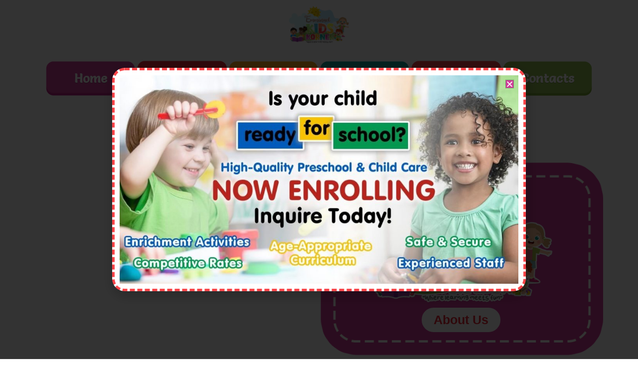

--- FILE ---
content_type: text/html; charset=UTF-8
request_url: https://emmanuelkidskorner.com/
body_size: 295609
content:
<!DOCTYPE html>
<html dir="ltr" lang="en-US" prefix="og: https://ogp.me/ns#" prefix="og: https://ogp.me/ns#">
<head>
<meta charset="UTF-8">
<meta name="viewport" content="width=device-width, initial-scale=1">
	 <link rel="profile" href="https://gmpg.org/xfn/11"> 
	 
		<!-- All in One SEO 4.4.5.1 - aioseo.com -->
		<meta name="description" content="About Us About Us Mission Our mission at Emmanuel Kids Korner is to provide a safe, nurturing, and stimulatingenvironment where children can learn, play, and grow. We are committed to supporting each child&#039;s physical, emotional, social, and intellectual development through age- appropriate activities and interactions. Vision At Emmanuel Kids Korner, we envision a nurturing and" />
		<meta name="robots" content="max-image-preview:large" />
		<link rel="canonical" href="https://emmanuelkidskorner.com/" />
		<meta name="generator" content="All in One SEO (AIOSEO) 4.4.5.1" />
		<meta property="og:locale" content="en_US" />
		<meta property="og:site_name" content="Emmanuel Kids Korner - Where Learning Meets Fun" />
		<meta property="og:type" content="website" />
		<meta property="og:title" content="Home - Emmanuel Kids Korner" />
		<meta property="og:description" content="About Us About Us Mission Our mission at Emmanuel Kids Korner is to provide a safe, nurturing, and stimulatingenvironment where children can learn, play, and grow. We are committed to supporting each child&#039;s physical, emotional, social, and intellectual development through age- appropriate activities and interactions. Vision At Emmanuel Kids Korner, we envision a nurturing and" />
		<meta property="og:url" content="https://emmanuelkidskorner.com/" />
		<meta name="twitter:card" content="summary_large_image" />
		<meta name="twitter:title" content="Home - Emmanuel Kids Korner" />
		<meta name="twitter:description" content="About Us About Us Mission Our mission at Emmanuel Kids Korner is to provide a safe, nurturing, and stimulatingenvironment where children can learn, play, and grow. We are committed to supporting each child&#039;s physical, emotional, social, and intellectual development through age- appropriate activities and interactions. Vision At Emmanuel Kids Korner, we envision a nurturing and" />
		<script type="application/ld+json" class="aioseo-schema">
			{"@context":"https:\/\/schema.org","@graph":[{"@type":"BreadcrumbList","@id":"https:\/\/emmanuelkidskorner.com\/#breadcrumblist","itemListElement":[{"@type":"ListItem","@id":"https:\/\/emmanuelkidskorner.com\/#listItem","position":1,"item":{"@type":"WebPage","@id":"https:\/\/emmanuelkidskorner.com\/","name":"Home","description":"About Us About Us Mission Our mission at Emmanuel Kids Korner is to provide a safe, nurturing, and stimulatingenvironment where children can learn, play, and grow. We are committed to supporting each child's physical, emotional, social, and intellectual development through age- appropriate activities and interactions. Vision At Emmanuel Kids Korner, we envision a nurturing and","url":"https:\/\/emmanuelkidskorner.com\/"}}]},{"@type":"Organization","@id":"https:\/\/emmanuelkidskorner.com\/#organization","name":"Emmanuel Kids Korner","url":"https:\/\/emmanuelkidskorner.com\/"},{"@type":"WebPage","@id":"https:\/\/emmanuelkidskorner.com\/#webpage","url":"https:\/\/emmanuelkidskorner.com\/","name":"Home - Emmanuel Kids Korner","description":"About Us About Us Mission Our mission at Emmanuel Kids Korner is to provide a safe, nurturing, and stimulatingenvironment where children can learn, play, and grow. We are committed to supporting each child's physical, emotional, social, and intellectual development through age- appropriate activities and interactions. Vision At Emmanuel Kids Korner, we envision a nurturing and","inLanguage":"en-US","isPartOf":{"@id":"https:\/\/emmanuelkidskorner.com\/#website"},"breadcrumb":{"@id":"https:\/\/emmanuelkidskorner.com\/#breadcrumblist"},"datePublished":"2022-04-14T17:42:04+00:00","dateModified":"2025-12-02T19:08:52+00:00"},{"@type":"WebSite","@id":"https:\/\/emmanuelkidskorner.com\/#website","url":"https:\/\/emmanuelkidskorner.com\/","name":"Emmanuel Kids Korner","description":"Where Learning Meets Fun","inLanguage":"en-US","publisher":{"@id":"https:\/\/emmanuelkidskorner.com\/#organization"},"potentialAction":{"@type":"SearchAction","target":{"@type":"EntryPoint","urlTemplate":"https:\/\/emmanuelkidskorner.com\/?s={search_term_string}"},"query-input":"required name=search_term_string"}}]}
		</script>
		<!-- All in One SEO -->


<!-- Search Engine Optimization by Rank Math - https://s.rankmath.com/home -->
<title>Home - Emmanuel Kids Korner</title>
<meta name="description" content="The Best Early Learning Center in Sterling - Emmanuel Kids Korner is a holistic child-focused early learning center that helps children develop socially, physically, emotionally, and cognitively under the care and guidance of highly trained professionals and within a child-friendly environment."/>
<meta name="robots" content="follow, index, max-snippet:-1, max-video-preview:-1, max-image-preview:large"/>
<link rel="canonical" href="https://emmanuelkidskorner.com/" />
<meta property="og:locale" content="en_US" />
<meta property="og:type" content="website" />
<meta property="og:title" content="The Best Early Learning Center in Sterling - Emmanuel Kids Korner" />
<meta property="og:description" content="The Best Early Learning Center in Sterling - Emmanuel Kids Korner is a holistic child-focused early learning center that helps children develop socially, physically, emotionally, and cognitively under the care and guidance of highly trained professionals and within a child-friendly environment." />
<meta property="og:url" content="https://emmanuelkidskorner.com/" />
<meta property="og:site_name" content="Emmanuel Kids Korner" />
<meta property="og:updated_time" content="2025-12-02T19:08:52+00:00" />
<meta property="og:image" content="https://emmanuelkidskorner.com/wp-content/uploads/2022/04/Emmanuel-Kids-Korner-Thumbnail.jpg" />
<meta property="og:image:secure_url" content="https://emmanuelkidskorner.com/wp-content/uploads/2022/04/Emmanuel-Kids-Korner-Thumbnail.jpg" />
<meta property="og:image:width" content="1200" />
<meta property="og:image:height" content="630" />
<meta property="og:image:alt" content="day care" />
<meta property="og:image:type" content="image/jpeg" />
<meta property="article:published_time" content="2022-04-14T17:42:04+00:00" />
<meta property="article:modified_time" content="2025-12-02T19:08:52+00:00" />
<meta name="twitter:card" content="summary_large_image" />
<meta name="twitter:title" content="The Best Early Learning Center in Sterling - Emmanuel Kids Korner" />
<meta name="twitter:description" content="The Best Early Learning Center in Sterling - Emmanuel Kids Korner is a holistic child-focused early learning center that helps children develop socially, physically, emotionally, and cognitively under the care and guidance of highly trained professionals and within a child-friendly environment." />
<meta name="twitter:image" content="https://emmanuelkidskorner.com/wp-content/uploads/2022/04/Emmanuel-Kids-Korner-Thumbnail.jpg" />
<meta name="twitter:label1" content="Written by" />
<meta name="twitter:data1" content="cpandaadmin" />
<meta name="twitter:label2" content="Time to read" />
<meta name="twitter:data2" content="1 minute" />
<script type="application/ld+json" class="rank-math-schema">{"@context":"https://schema.org","@graph":[{"@type":["ChildCare","Organization"],"@id":"https://emmanuelkidskorner.com/#organization","name":"Emmanuel Kids Korner","url":"https://www.pandareadyhosting2008.xyz","logo":{"@type":"ImageObject","@id":"https://emmanuelkidskorner.com/#logo","url":"https://www.pandareadyhosting2008.xyz/wp-content/uploads/2022/04/Emmanuel-Kids-Korner-Thumbnail.png","caption":"Emmanuel Kids Korner","inLanguage":"en-US","width":"1200","height":"630"},"openingHours":["Monday,Tuesday,Wednesday,Thursday,Friday,Saturday,Sunday 09:00-17:00"],"image":{"@id":"https://emmanuelkidskorner.com/#logo"}},{"@type":"WebSite","@id":"https://emmanuelkidskorner.com/#website","url":"https://emmanuelkidskorner.com","name":"Emmanuel Kids Korner","publisher":{"@id":"https://emmanuelkidskorner.com/#organization"},"inLanguage":"en-US","potentialAction":{"@type":"SearchAction","target":"https://emmanuelkidskorner.com/?s={search_term_string}","query-input":"required name=search_term_string"}},{"@type":"ImageObject","@id":"https://emmanuelkidskorner.com/wp-content/uploads/2022/04/Emmanuel-Kids-Korner-1024x644.png","url":"https://emmanuelkidskorner.com/wp-content/uploads/2022/04/Emmanuel-Kids-Korner-1024x644.png","width":"200","height":"200","inLanguage":"en-US"},{"@type":"Person","@id":"https://emmanuelkidskorner.com/author/cpandaadmin/","name":"cpandaadmin","url":"https://emmanuelkidskorner.com/author/cpandaadmin/","image":{"@type":"ImageObject","@id":"https://secure.gravatar.com/avatar/c04b2209a9cdb9ac0e66243548b5c8532386629c4a7e9a91b4d7b29093c1f257?s=96&amp;d=mm&amp;r=g","url":"https://secure.gravatar.com/avatar/c04b2209a9cdb9ac0e66243548b5c8532386629c4a7e9a91b4d7b29093c1f257?s=96&amp;d=mm&amp;r=g","caption":"cpandaadmin","inLanguage":"en-US"},"sameAs":["http://www.pandareadyhosting2008.xyz"],"worksFor":{"@id":"https://emmanuelkidskorner.com/#organization"}},{"@type":"WebPage","@id":"https://emmanuelkidskorner.com/#webpage","url":"https://emmanuelkidskorner.com/","name":"The Best Early Learning Center in Sterling - Emmanuel Kids Korner","datePublished":"2022-04-14T17:42:04+00:00","dateModified":"2025-12-02T19:08:52+00:00","author":{"@id":"https://emmanuelkidskorner.com/author/cpandaadmin/"},"isPartOf":{"@id":"https://emmanuelkidskorner.com/#website"},"primaryImageOfPage":{"@id":"https://emmanuelkidskorner.com/wp-content/uploads/2022/04/Emmanuel-Kids-Korner-1024x644.png"},"inLanguage":"en-US"},{"@type":"Article","headline":"The Best Early Learning Center in Sterling - Emmanuel Kids Korner","keywords":"day care,The Best Early Learning Center in Virginia,The Best Childcare in Sterling,The Best Daycare in Sterling,The Best Childcare in Virginia","datePublished":"2022-04-14T17:42:04+00:00","dateModified":"2025-12-02T19:08:52+00:00","author":{"@id":"https://emmanuelkidskorner.com/author/cpandaadmin/"},"publisher":{"@id":"https://emmanuelkidskorner.com/#organization"},"description":"The Best Early Learning Center in Sterling - Emmanuel Kids Korner is a holistic child-focused early learning center that helps children develop socially, physically, emotionally, and cognitively under the care and guidance of highly trained professionals and within a child-friendly environment.","name":"The Best Early Learning Center in Sterling - Emmanuel Kids Korner","@id":"https://emmanuelkidskorner.com/#richSnippet","isPartOf":{"@id":"https://emmanuelkidskorner.com/#webpage"},"image":{"@id":"https://emmanuelkidskorner.com/wp-content/uploads/2022/04/Emmanuel-Kids-Korner-1024x644.png"},"inLanguage":"en-US","mainEntityOfPage":{"@id":"https://emmanuelkidskorner.com/#webpage"}}]}</script>
<!-- /Rank Math WordPress SEO plugin -->

<link rel="alternate" type="application/rss+xml" title="Emmanuel Kids Korner &raquo; Feed" href="https://emmanuelkidskorner.com/feed/" />
<link rel="alternate" type="application/rss+xml" title="Emmanuel Kids Korner &raquo; Comments Feed" href="https://emmanuelkidskorner.com/comments/feed/" />
<link rel="alternate" title="oEmbed (JSON)" type="application/json+oembed" href="https://emmanuelkidskorner.com/wp-json/oembed/1.0/embed?url=https%3A%2F%2Femmanuelkidskorner.com%2F" />
<link rel="alternate" title="oEmbed (XML)" type="text/xml+oembed" href="https://emmanuelkidskorner.com/wp-json/oembed/1.0/embed?url=https%3A%2F%2Femmanuelkidskorner.com%2F&#038;format=xml" />
		<!-- This site uses the Google Analytics by MonsterInsights plugin v9.10.0 - Using Analytics tracking - https://www.monsterinsights.com/ -->
							<script src="//www.googletagmanager.com/gtag/js?id=G-9XE51DRKZW"  data-cfasync="false" data-wpfc-render="false" async></script>
			<script data-cfasync="false" data-wpfc-render="false">
				var mi_version = '9.10.0';
				var mi_track_user = true;
				var mi_no_track_reason = '';
								var MonsterInsightsDefaultLocations = {"page_location":"https:\/\/emmanuelkidskorner.com\/"};
								if ( typeof MonsterInsightsPrivacyGuardFilter === 'function' ) {
					var MonsterInsightsLocations = (typeof MonsterInsightsExcludeQuery === 'object') ? MonsterInsightsPrivacyGuardFilter( MonsterInsightsExcludeQuery ) : MonsterInsightsPrivacyGuardFilter( MonsterInsightsDefaultLocations );
				} else {
					var MonsterInsightsLocations = (typeof MonsterInsightsExcludeQuery === 'object') ? MonsterInsightsExcludeQuery : MonsterInsightsDefaultLocations;
				}

								var disableStrs = [
										'ga-disable-G-9XE51DRKZW',
									];

				/* Function to detect opted out users */
				function __gtagTrackerIsOptedOut() {
					for (var index = 0; index < disableStrs.length; index++) {
						if (document.cookie.indexOf(disableStrs[index] + '=true') > -1) {
							return true;
						}
					}

					return false;
				}

				/* Disable tracking if the opt-out cookie exists. */
				if (__gtagTrackerIsOptedOut()) {
					for (var index = 0; index < disableStrs.length; index++) {
						window[disableStrs[index]] = true;
					}
				}

				/* Opt-out function */
				function __gtagTrackerOptout() {
					for (var index = 0; index < disableStrs.length; index++) {
						document.cookie = disableStrs[index] + '=true; expires=Thu, 31 Dec 2099 23:59:59 UTC; path=/';
						window[disableStrs[index]] = true;
					}
				}

				if ('undefined' === typeof gaOptout) {
					function gaOptout() {
						__gtagTrackerOptout();
					}
				}
								window.dataLayer = window.dataLayer || [];

				window.MonsterInsightsDualTracker = {
					helpers: {},
					trackers: {},
				};
				if (mi_track_user) {
					function __gtagDataLayer() {
						dataLayer.push(arguments);
					}

					function __gtagTracker(type, name, parameters) {
						if (!parameters) {
							parameters = {};
						}

						if (parameters.send_to) {
							__gtagDataLayer.apply(null, arguments);
							return;
						}

						if (type === 'event') {
														parameters.send_to = monsterinsights_frontend.v4_id;
							var hookName = name;
							if (typeof parameters['event_category'] !== 'undefined') {
								hookName = parameters['event_category'] + ':' + name;
							}

							if (typeof MonsterInsightsDualTracker.trackers[hookName] !== 'undefined') {
								MonsterInsightsDualTracker.trackers[hookName](parameters);
							} else {
								__gtagDataLayer('event', name, parameters);
							}
							
						} else {
							__gtagDataLayer.apply(null, arguments);
						}
					}

					__gtagTracker('js', new Date());
					__gtagTracker('set', {
						'developer_id.dZGIzZG': true,
											});
					if ( MonsterInsightsLocations.page_location ) {
						__gtagTracker('set', MonsterInsightsLocations);
					}
										__gtagTracker('config', 'G-9XE51DRKZW', {"forceSSL":"true","link_attribution":"true"} );
										window.gtag = __gtagTracker;										(function () {
						/* https://developers.google.com/analytics/devguides/collection/analyticsjs/ */
						/* ga and __gaTracker compatibility shim. */
						var noopfn = function () {
							return null;
						};
						var newtracker = function () {
							return new Tracker();
						};
						var Tracker = function () {
							return null;
						};
						var p = Tracker.prototype;
						p.get = noopfn;
						p.set = noopfn;
						p.send = function () {
							var args = Array.prototype.slice.call(arguments);
							args.unshift('send');
							__gaTracker.apply(null, args);
						};
						var __gaTracker = function () {
							var len = arguments.length;
							if (len === 0) {
								return;
							}
							var f = arguments[len - 1];
							if (typeof f !== 'object' || f === null || typeof f.hitCallback !== 'function') {
								if ('send' === arguments[0]) {
									var hitConverted, hitObject = false, action;
									if ('event' === arguments[1]) {
										if ('undefined' !== typeof arguments[3]) {
											hitObject = {
												'eventAction': arguments[3],
												'eventCategory': arguments[2],
												'eventLabel': arguments[4],
												'value': arguments[5] ? arguments[5] : 1,
											}
										}
									}
									if ('pageview' === arguments[1]) {
										if ('undefined' !== typeof arguments[2]) {
											hitObject = {
												'eventAction': 'page_view',
												'page_path': arguments[2],
											}
										}
									}
									if (typeof arguments[2] === 'object') {
										hitObject = arguments[2];
									}
									if (typeof arguments[5] === 'object') {
										Object.assign(hitObject, arguments[5]);
									}
									if ('undefined' !== typeof arguments[1].hitType) {
										hitObject = arguments[1];
										if ('pageview' === hitObject.hitType) {
											hitObject.eventAction = 'page_view';
										}
									}
									if (hitObject) {
										action = 'timing' === arguments[1].hitType ? 'timing_complete' : hitObject.eventAction;
										hitConverted = mapArgs(hitObject);
										__gtagTracker('event', action, hitConverted);
									}
								}
								return;
							}

							function mapArgs(args) {
								var arg, hit = {};
								var gaMap = {
									'eventCategory': 'event_category',
									'eventAction': 'event_action',
									'eventLabel': 'event_label',
									'eventValue': 'event_value',
									'nonInteraction': 'non_interaction',
									'timingCategory': 'event_category',
									'timingVar': 'name',
									'timingValue': 'value',
									'timingLabel': 'event_label',
									'page': 'page_path',
									'location': 'page_location',
									'title': 'page_title',
									'referrer' : 'page_referrer',
								};
								for (arg in args) {
																		if (!(!args.hasOwnProperty(arg) || !gaMap.hasOwnProperty(arg))) {
										hit[gaMap[arg]] = args[arg];
									} else {
										hit[arg] = args[arg];
									}
								}
								return hit;
							}

							try {
								f.hitCallback();
							} catch (ex) {
							}
						};
						__gaTracker.create = newtracker;
						__gaTracker.getByName = newtracker;
						__gaTracker.getAll = function () {
							return [];
						};
						__gaTracker.remove = noopfn;
						__gaTracker.loaded = true;
						window['__gaTracker'] = __gaTracker;
					})();
									} else {
										console.log("");
					(function () {
						function __gtagTracker() {
							return null;
						}

						window['__gtagTracker'] = __gtagTracker;
						window['gtag'] = __gtagTracker;
					})();
									}
			</script>
							<!-- / Google Analytics by MonsterInsights -->
		<style id='wp-img-auto-sizes-contain-inline-css'>
img:is([sizes=auto i],[sizes^="auto," i]){contain-intrinsic-size:3000px 1500px}
/*# sourceURL=wp-img-auto-sizes-contain-inline-css */
</style>
<link rel='stylesheet' id='astra-theme-css-css' href='https://emmanuelkidskorner.com/wp-content/themes/astra/assets/css/minified/main.min.css?ver=4.3.1' media='all' />
<style id='astra-theme-css-inline-css'>
.ast-no-sidebar .entry-content .alignfull {margin-left: calc( -50vw + 50%);margin-right: calc( -50vw + 50%);max-width: 100vw;width: 100vw;}.ast-no-sidebar .entry-content .alignwide {margin-left: calc(-41vw + 50%);margin-right: calc(-41vw + 50%);max-width: unset;width: unset;}.ast-no-sidebar .entry-content .alignfull .alignfull,.ast-no-sidebar .entry-content .alignfull .alignwide,.ast-no-sidebar .entry-content .alignwide .alignfull,.ast-no-sidebar .entry-content .alignwide .alignwide,.ast-no-sidebar .entry-content .wp-block-column .alignfull,.ast-no-sidebar .entry-content .wp-block-column .alignwide{width: 100%;margin-left: auto;margin-right: auto;}.wp-block-gallery,.blocks-gallery-grid {margin: 0;}.wp-block-separator {max-width: 100px;}.wp-block-separator.is-style-wide,.wp-block-separator.is-style-dots {max-width: none;}.entry-content .has-2-columns .wp-block-column:first-child {padding-right: 10px;}.entry-content .has-2-columns .wp-block-column:last-child {padding-left: 10px;}@media (max-width: 782px) {.entry-content .wp-block-columns .wp-block-column {flex-basis: 100%;}.entry-content .has-2-columns .wp-block-column:first-child {padding-right: 0;}.entry-content .has-2-columns .wp-block-column:last-child {padding-left: 0;}}body .entry-content .wp-block-latest-posts {margin-left: 0;}body .entry-content .wp-block-latest-posts li {list-style: none;}.ast-no-sidebar .ast-container .entry-content .wp-block-latest-posts {margin-left: 0;}.ast-header-break-point .entry-content .alignwide {margin-left: auto;margin-right: auto;}.entry-content .blocks-gallery-item img {margin-bottom: auto;}.wp-block-pullquote {border-top: 4px solid #555d66;border-bottom: 4px solid #555d66;color: #40464d;}:root{--ast-container-default-xlg-padding:6.67em;--ast-container-default-lg-padding:5.67em;--ast-container-default-slg-padding:4.34em;--ast-container-default-md-padding:3.34em;--ast-container-default-sm-padding:6.67em;--ast-container-default-xs-padding:2.4em;--ast-container-default-xxs-padding:1.4em;--ast-code-block-background:#EEEEEE;--ast-comment-inputs-background:#FAFAFA;}html{font-size:93.75%;}a,.page-title{color:var(--ast-global-color-0);}a:hover,a:focus{color:var(--ast-global-color-1);}body,button,input,select,textarea,.ast-button,.ast-custom-button{font-family:-apple-system,BlinkMacSystemFont,Segoe UI,Roboto,Oxygen-Sans,Ubuntu,Cantarell,Helvetica Neue,sans-serif;font-weight:inherit;font-size:15px;font-size:1rem;line-height:1.6em;}blockquote{color:var(--ast-global-color-3);}h1,.entry-content h1,h2,.entry-content h2,h3,.entry-content h3,h4,.entry-content h4,h5,.entry-content h5,h6,.entry-content h6,.site-title,.site-title a{font-weight:600;}.site-title{font-size:35px;font-size:2.3333333333333rem;display:block;}.site-header .site-description{font-size:15px;font-size:1rem;display:none;}.entry-title{font-size:30px;font-size:2rem;}h1,.entry-content h1{font-size:40px;font-size:2.6666666666667rem;font-weight:600;line-height:1.4em;}h2,.entry-content h2{font-size:30px;font-size:2rem;font-weight:600;line-height:1.25em;}h3,.entry-content h3{font-size:25px;font-size:1.6666666666667rem;font-weight:600;line-height:1.2em;}h4,.entry-content h4{font-size:20px;font-size:1.3333333333333rem;line-height:1.2em;font-weight:600;}h5,.entry-content h5{font-size:18px;font-size:1.2rem;line-height:1.2em;font-weight:600;}h6,.entry-content h6{font-size:15px;font-size:1rem;line-height:1.25em;font-weight:600;}::selection{background-color:var(--ast-global-color-0);color:#ffffff;}body,h1,.entry-title a,.entry-content h1,h2,.entry-content h2,h3,.entry-content h3,h4,.entry-content h4,h5,.entry-content h5,h6,.entry-content h6{color:var(--ast-global-color-3);}.tagcloud a:hover,.tagcloud a:focus,.tagcloud a.current-item{color:#ffffff;border-color:var(--ast-global-color-0);background-color:var(--ast-global-color-0);}input:focus,input[type="text"]:focus,input[type="email"]:focus,input[type="url"]:focus,input[type="password"]:focus,input[type="reset"]:focus,input[type="search"]:focus,textarea:focus{border-color:var(--ast-global-color-0);}input[type="radio"]:checked,input[type=reset],input[type="checkbox"]:checked,input[type="checkbox"]:hover:checked,input[type="checkbox"]:focus:checked,input[type=range]::-webkit-slider-thumb{border-color:var(--ast-global-color-0);background-color:var(--ast-global-color-0);box-shadow:none;}.site-footer a:hover + .post-count,.site-footer a:focus + .post-count{background:var(--ast-global-color-0);border-color:var(--ast-global-color-0);}.single .nav-links .nav-previous,.single .nav-links .nav-next{color:var(--ast-global-color-0);}.entry-meta,.entry-meta *{line-height:1.45;color:var(--ast-global-color-0);}.entry-meta a:hover,.entry-meta a:hover *,.entry-meta a:focus,.entry-meta a:focus *,.page-links > .page-link,.page-links .page-link:hover,.post-navigation a:hover{color:var(--ast-global-color-1);}#cat option,.secondary .calendar_wrap thead a,.secondary .calendar_wrap thead a:visited{color:var(--ast-global-color-0);}.secondary .calendar_wrap #today,.ast-progress-val span{background:var(--ast-global-color-0);}.secondary a:hover + .post-count,.secondary a:focus + .post-count{background:var(--ast-global-color-0);border-color:var(--ast-global-color-0);}.calendar_wrap #today > a{color:#ffffff;}.page-links .page-link,.single .post-navigation a{color:var(--ast-global-color-0);}.ast-archive-title{color:var(--ast-global-color-2);}.widget-title,.widget .wp-block-heading{font-size:21px;font-size:1.4rem;color:var(--ast-global-color-2);}.ast-single-post .entry-content a,.ast-comment-content a:not(.ast-comment-edit-reply-wrap a){text-decoration:underline;}.ast-single-post .wp-block-button .wp-block-button__link,.ast-single-post .elementor-button-wrapper .elementor-button,.ast-single-post .entry-content .uagb-tab a,.ast-single-post .entry-content .uagb-ifb-cta a,.ast-single-post .entry-content .wp-block-uagb-buttons a,.ast-single-post .entry-content .uabb-module-content a,.ast-single-post .entry-content .uagb-post-grid a,.ast-single-post .entry-content .uagb-timeline a,.ast-single-post .entry-content .uagb-toc__wrap a,.ast-single-post .entry-content .uagb-taxomony-box a,.ast-single-post .entry-content .woocommerce a,.entry-content .wp-block-latest-posts > li > a,.ast-single-post .entry-content .wp-block-file__button{text-decoration:none;}a:focus-visible,.ast-menu-toggle:focus-visible,.site .skip-link:focus-visible,.wp-block-loginout input:focus-visible,.wp-block-search.wp-block-search__button-inside .wp-block-search__inside-wrapper,.ast-header-navigation-arrow:focus-visible,.woocommerce .wc-proceed-to-checkout > .checkout-button:focus-visible,.woocommerce .woocommerce-MyAccount-navigation ul li a:focus-visible,.ast-orders-table__row .ast-orders-table__cell:focus-visible,.woocommerce .woocommerce-order-details .order-again > .button:focus-visible,.woocommerce .woocommerce-message a.button.wc-forward:focus-visible,.woocommerce #minus_qty:focus-visible,.woocommerce #plus_qty:focus-visible,a#ast-apply-coupon:focus-visible,.woocommerce .woocommerce-info a:focus-visible,.woocommerce .astra-shop-summary-wrap a:focus-visible,.woocommerce a.wc-forward:focus-visible,#ast-apply-coupon:focus-visible,.woocommerce-js .woocommerce-mini-cart-item a.remove:focus-visible{outline-style:dotted;outline-color:inherit;outline-width:thin;border-color:transparent;}input:focus,input[type="text"]:focus,input[type="email"]:focus,input[type="url"]:focus,input[type="password"]:focus,input[type="reset"]:focus,input[type="search"]:focus,input[type="number"]:focus,textarea:focus,.wp-block-search__input:focus,[data-section="section-header-mobile-trigger"] .ast-button-wrap .ast-mobile-menu-trigger-minimal:focus,.ast-mobile-popup-drawer.active .menu-toggle-close:focus,.woocommerce-ordering select.orderby:focus,#ast-scroll-top:focus,#coupon_code:focus,.woocommerce-page #comment:focus,.woocommerce #reviews #respond input#submit:focus,.woocommerce a.add_to_cart_button:focus,.woocommerce .button.single_add_to_cart_button:focus,.woocommerce .woocommerce-cart-form button:focus,.woocommerce .woocommerce-cart-form__cart-item .quantity .qty:focus,.woocommerce .woocommerce-billing-fields .woocommerce-billing-fields__field-wrapper .woocommerce-input-wrapper > .input-text:focus,.woocommerce #order_comments:focus,.woocommerce #place_order:focus,.woocommerce .woocommerce-address-fields .woocommerce-address-fields__field-wrapper .woocommerce-input-wrapper > .input-text:focus,.woocommerce .woocommerce-MyAccount-content form button:focus,.woocommerce .woocommerce-MyAccount-content .woocommerce-EditAccountForm .woocommerce-form-row .woocommerce-Input.input-text:focus,.woocommerce .ast-woocommerce-container .woocommerce-pagination ul.page-numbers li a:focus,body #content .woocommerce form .form-row .select2-container--default .select2-selection--single:focus,#ast-coupon-code:focus,.woocommerce.woocommerce-js .quantity input[type=number]:focus,.woocommerce-js .woocommerce-mini-cart-item .quantity input[type=number]:focus,.woocommerce p#ast-coupon-trigger:focus{border-style:dotted;border-color:inherit;border-width:thin;outline-color:transparent;}.ast-logo-title-inline .site-logo-img{padding-right:1em;}.ast-page-builder-template .hentry {margin: 0;}.ast-page-builder-template .site-content > .ast-container {max-width: 100%;padding: 0;}.ast-page-builder-template .site-content #primary {padding: 0;margin: 0;}.ast-page-builder-template .no-results {text-align: center;margin: 4em auto;}.ast-page-builder-template .ast-pagination {padding: 2em;}.ast-page-builder-template .entry-header.ast-no-title.ast-no-thumbnail {margin-top: 0;}.ast-page-builder-template .entry-header.ast-header-without-markup {margin-top: 0;margin-bottom: 0;}.ast-page-builder-template .entry-header.ast-no-title.ast-no-meta {margin-bottom: 0;}.ast-page-builder-template.single .post-navigation {padding-bottom: 2em;}.ast-page-builder-template.single-post .site-content > .ast-container {max-width: 100%;}.ast-page-builder-template .entry-header {margin-top: 4em;margin-left: auto;margin-right: auto;padding-left: 20px;padding-right: 20px;}.single.ast-page-builder-template .entry-header {padding-left: 20px;padding-right: 20px;}.ast-page-builder-template .ast-archive-description {margin: 4em auto 0;padding-left: 20px;padding-right: 20px;}.ast-header-break-point #ast-desktop-header{display:none;}@media (min-width:921px){#ast-mobile-header{display:none;}}.wp-block-buttons.aligncenter{justify-content:center;}@media (max-width:921px){.ast-theme-transparent-header #primary,.ast-theme-transparent-header #secondary{padding:0;}}@media (max-width:921px){.ast-plain-container.ast-no-sidebar #primary{padding:0;}}.ast-plain-container.ast-no-sidebar #primary{margin-top:0;margin-bottom:0;}@media (min-width:1200px){.wp-block-group .has-background{padding:20px;}}@media (min-width:1200px){.wp-block-cover-image.alignwide .wp-block-cover__inner-container,.wp-block-cover.alignwide .wp-block-cover__inner-container,.wp-block-cover-image.alignfull .wp-block-cover__inner-container,.wp-block-cover.alignfull .wp-block-cover__inner-container{width:100%;}}.wp-block-columns{margin-bottom:unset;}.wp-block-image.size-full{margin:2rem 0;}.wp-block-separator.has-background{padding:0;}.wp-block-gallery{margin-bottom:1.6em;}.wp-block-group{padding-top:4em;padding-bottom:4em;}.wp-block-group__inner-container .wp-block-columns:last-child,.wp-block-group__inner-container :last-child,.wp-block-table table{margin-bottom:0;}.blocks-gallery-grid{width:100%;}.wp-block-navigation-link__content{padding:5px 0;}.wp-block-group .wp-block-group .has-text-align-center,.wp-block-group .wp-block-column .has-text-align-center{max-width:100%;}.has-text-align-center{margin:0 auto;}@media (max-width:1200px){.wp-block-group{padding:3em;}.wp-block-group .wp-block-group{padding:1.5em;}.wp-block-columns,.wp-block-column{margin:1rem 0;}}@media (min-width:921px){.wp-block-columns .wp-block-group{padding:2em;}}@media (max-width:544px){.wp-block-cover-image .wp-block-cover__inner-container,.wp-block-cover .wp-block-cover__inner-container{width:unset;}.wp-block-cover,.wp-block-cover-image{padding:2em 0;}.wp-block-group,.wp-block-cover{padding:2em;}.wp-block-media-text__media img,.wp-block-media-text__media video{width:unset;max-width:100%;}.wp-block-media-text.has-background .wp-block-media-text__content{padding:1em;}}.wp-block-image.aligncenter{margin-left:auto;margin-right:auto;}.wp-block-table.aligncenter{margin-left:auto;margin-right:auto;}@media (min-width:544px){.entry-content .wp-block-media-text.has-media-on-the-right .wp-block-media-text__content{padding:0 8% 0 0;}.entry-content .wp-block-media-text .wp-block-media-text__content{padding:0 0 0 8%;}.ast-plain-container .site-content .entry-content .has-custom-content-position.is-position-bottom-left > *,.ast-plain-container .site-content .entry-content .has-custom-content-position.is-position-bottom-right > *,.ast-plain-container .site-content .entry-content .has-custom-content-position.is-position-top-left > *,.ast-plain-container .site-content .entry-content .has-custom-content-position.is-position-top-right > *,.ast-plain-container .site-content .entry-content .has-custom-content-position.is-position-center-right > *,.ast-plain-container .site-content .entry-content .has-custom-content-position.is-position-center-left > *{margin:0;}}@media (max-width:544px){.entry-content .wp-block-media-text .wp-block-media-text__content{padding:8% 0;}.wp-block-media-text .wp-block-media-text__media img{width:auto;max-width:100%;}}.wp-block-button.is-style-outline .wp-block-button__link{border-color:var(--ast-global-color-0);}div.wp-block-button.is-style-outline > .wp-block-button__link:not(.has-text-color),div.wp-block-button.wp-block-button__link.is-style-outline:not(.has-text-color){color:var(--ast-global-color-0);}.wp-block-button.is-style-outline .wp-block-button__link:hover,div.wp-block-button.is-style-outline .wp-block-button__link:focus,div.wp-block-button.is-style-outline > .wp-block-button__link:not(.has-text-color):hover,div.wp-block-button.wp-block-button__link.is-style-outline:not(.has-text-color):hover{color:#ffffff;background-color:var(--ast-global-color-1);border-color:var(--ast-global-color-1);}.post-page-numbers.current .page-link,.ast-pagination .page-numbers.current{color:#ffffff;border-color:var(--ast-global-color-0);background-color:var(--ast-global-color-0);border-radius:2px;}@media (min-width:544px){.entry-content > .alignleft{margin-right:20px;}.entry-content > .alignright{margin-left:20px;}}h1.widget-title{font-weight:600;}h2.widget-title{font-weight:600;}h3.widget-title{font-weight:600;}@media (max-width:921px){.ast-separate-container #primary,.ast-separate-container #secondary{padding:1.5em 0;}#primary,#secondary{padding:1.5em 0;margin:0;}.ast-left-sidebar #content > .ast-container{display:flex;flex-direction:column-reverse;width:100%;}.ast-separate-container .ast-article-post,.ast-separate-container .ast-article-single{padding:1.5em 2.14em;}.ast-author-box img.avatar{margin:20px 0 0 0;}}@media (min-width:922px){.ast-separate-container.ast-right-sidebar #primary,.ast-separate-container.ast-left-sidebar #primary{border:0;}.search-no-results.ast-separate-container #primary{margin-bottom:4em;}}.wp-block-button .wp-block-button__link{color:#ffffff;}.wp-block-button .wp-block-button__link:hover,.wp-block-button .wp-block-button__link:focus{color:#ffffff;background-color:var(--ast-global-color-1);border-color:var(--ast-global-color-1);}.elementor-widget-heading h1.elementor-heading-title{line-height:1.4em;}.elementor-widget-heading h2.elementor-heading-title{line-height:1.25em;}.elementor-widget-heading h3.elementor-heading-title{line-height:1.2em;}.elementor-widget-heading h4.elementor-heading-title{line-height:1.2em;}.elementor-widget-heading h5.elementor-heading-title{line-height:1.2em;}.elementor-widget-heading h6.elementor-heading-title{line-height:1.25em;}.wp-block-button .wp-block-button__link{border-color:var(--ast-global-color-0);background-color:var(--ast-global-color-0);color:#ffffff;font-family:inherit;font-weight:inherit;line-height:1em;padding-top:15px;padding-right:30px;padding-bottom:15px;padding-left:30px;}@media (max-width:921px){.wp-block-button .wp-block-button__link{padding-top:14px;padding-right:28px;padding-bottom:14px;padding-left:28px;}}@media (max-width:544px){.wp-block-button .wp-block-button__link{padding-top:12px;padding-right:24px;padding-bottom:12px;padding-left:24px;}}.menu-toggle,button,.ast-button,.ast-custom-button,.button,input#submit,input[type="button"],input[type="submit"],input[type="reset"],form[CLASS*="wp-block-search__"].wp-block-search .wp-block-search__inside-wrapper .wp-block-search__button,body .wp-block-file .wp-block-file__button{border-style:solid;border-top-width:0;border-right-width:0;border-left-width:0;border-bottom-width:0;color:#ffffff;border-color:var(--ast-global-color-0);background-color:var(--ast-global-color-0);padding-top:15px;padding-right:30px;padding-bottom:15px;padding-left:30px;font-family:inherit;font-weight:inherit;line-height:1em;}button:focus,.menu-toggle:hover,button:hover,.ast-button:hover,.ast-custom-button:hover .button:hover,.ast-custom-button:hover ,input[type=reset]:hover,input[type=reset]:focus,input#submit:hover,input#submit:focus,input[type="button"]:hover,input[type="button"]:focus,input[type="submit"]:hover,input[type="submit"]:focus,form[CLASS*="wp-block-search__"].wp-block-search .wp-block-search__inside-wrapper .wp-block-search__button:hover,form[CLASS*="wp-block-search__"].wp-block-search .wp-block-search__inside-wrapper .wp-block-search__button:focus,body .wp-block-file .wp-block-file__button:hover,body .wp-block-file .wp-block-file__button:focus{color:#ffffff;background-color:var(--ast-global-color-1);border-color:var(--ast-global-color-1);}@media (max-width:921px){.menu-toggle,button,.ast-button,.ast-custom-button,.button,input#submit,input[type="button"],input[type="submit"],input[type="reset"],form[CLASS*="wp-block-search__"].wp-block-search .wp-block-search__inside-wrapper .wp-block-search__button,body .wp-block-file .wp-block-file__button{padding-top:14px;padding-right:28px;padding-bottom:14px;padding-left:28px;}}@media (max-width:544px){.menu-toggle,button,.ast-button,.ast-custom-button,.button,input#submit,input[type="button"],input[type="submit"],input[type="reset"],form[CLASS*="wp-block-search__"].wp-block-search .wp-block-search__inside-wrapper .wp-block-search__button,body .wp-block-file .wp-block-file__button{padding-top:12px;padding-right:24px;padding-bottom:12px;padding-left:24px;}}@media (max-width:921px){.ast-mobile-header-stack .main-header-bar .ast-search-menu-icon{display:inline-block;}.ast-header-break-point.ast-header-custom-item-outside .ast-mobile-header-stack .main-header-bar .ast-search-icon{margin:0;}.ast-comment-avatar-wrap img{max-width:2.5em;}.ast-separate-container .ast-comment-list li.depth-1{padding:1.5em 2.14em;}.ast-separate-container .comment-respond{padding:2em 2.14em;}.ast-comment-meta{padding:0 1.8888em 1.3333em;}}@media (min-width:544px){.ast-container{max-width:100%;}}@media (max-width:544px){.ast-separate-container .ast-article-post,.ast-separate-container .ast-article-single,.ast-separate-container .comments-title,.ast-separate-container .ast-archive-description{padding:1.5em 1em;}.ast-separate-container #content .ast-container{padding-left:0.54em;padding-right:0.54em;}.ast-separate-container .ast-comment-list li.depth-1{padding:1.5em 1em;margin-bottom:1.5em;}.ast-separate-container .ast-comment-list .bypostauthor{padding:.5em;}.ast-search-menu-icon.ast-dropdown-active .search-field{width:170px;}}.ast-separate-container{background-color:var(--ast-global-color-4);;}.entry-content > .wp-block-group,.entry-content > .wp-block-media-text,.entry-content > .wp-block-cover,.entry-content > .wp-block-columns{max-width:58em;width:calc(100% - 4em);margin-left:auto;margin-right:auto;}.entry-content [class*="__inner-container"] > .alignfull{max-width:100%;margin-left:0;margin-right:0;}.entry-content [class*="__inner-container"] > *:not(.alignwide):not(.alignfull):not(.alignleft):not(.alignright){margin-left:auto;margin-right:auto;}.entry-content [class*="__inner-container"] > *:not(.alignwide):not(p):not(.alignfull):not(.alignleft):not(.alignright):not(.is-style-wide):not(iframe){max-width:50rem;width:100%;}@media (min-width:921px){.entry-content > .wp-block-group.alignwide.has-background,.entry-content > .wp-block-group.alignfull.has-background,.entry-content > .wp-block-cover.alignwide,.entry-content > .wp-block-cover.alignfull,.entry-content > .wp-block-columns.has-background.alignwide,.entry-content > .wp-block-columns.has-background.alignfull{margin-top:0;margin-bottom:0;padding:6em 4em;}.entry-content > .wp-block-columns.has-background{margin-bottom:0;}}@media (min-width:1200px){.entry-content .alignfull p{max-width:1200px;}.entry-content .alignfull{max-width:100%;width:100%;}.ast-page-builder-template .entry-content .alignwide,.entry-content [class*="__inner-container"] > .alignwide{max-width:1200px;margin-left:0;margin-right:0;}.entry-content .alignfull [class*="__inner-container"] > .alignwide{max-width:80rem;}}@media (min-width:545px){.site-main .entry-content > .alignwide{margin:0 auto;}.wp-block-group.has-background,.entry-content > .wp-block-cover,.entry-content > .wp-block-columns.has-background{padding:4em;margin-top:0;margin-bottom:0;}.entry-content .wp-block-media-text.alignfull .wp-block-media-text__content,.entry-content .wp-block-media-text.has-background .wp-block-media-text__content{padding:0 8%;}}@media (max-width:921px){.site-title{display:block;}.site-header .site-description{display:none;}.entry-title{font-size:30px;}h1,.entry-content h1{font-size:30px;}h2,.entry-content h2{font-size:25px;}h3,.entry-content h3{font-size:20px;}}@media (max-width:544px){.site-title{display:block;}.site-header .site-description{display:none;}.entry-title{font-size:30px;}h1,.entry-content h1{font-size:30px;}h2,.entry-content h2{font-size:25px;}h3,.entry-content h3{font-size:20px;}}@media (max-width:921px){html{font-size:85.5%;}}@media (max-width:544px){html{font-size:85.5%;}}@media (min-width:922px){.ast-container{max-width:1240px;}}@media (min-width:922px){.site-content .ast-container{display:flex;}}@media (max-width:921px){.site-content .ast-container{flex-direction:column;}}@media (min-width:922px){.main-header-menu .sub-menu .menu-item.ast-left-align-sub-menu:hover > .sub-menu,.main-header-menu .sub-menu .menu-item.ast-left-align-sub-menu.focus > .sub-menu{margin-left:-0px;}}.wp-block-search {margin-bottom: 20px;}.wp-block-site-tagline {margin-top: 20px;}form.wp-block-search .wp-block-search__input,.wp-block-search.wp-block-search__button-inside .wp-block-search__inside-wrapper {border-color: #eaeaea;background: #fafafa;}.wp-block-search.wp-block-search__button-inside .wp-block-search__inside-wrapper .wp-block-search__input:focus,.wp-block-loginout input:focus {outline: thin dotted;}.wp-block-loginout input:focus {border-color: transparent;} form.wp-block-search .wp-block-search__inside-wrapper .wp-block-search__input {padding: 12px;}form.wp-block-search .wp-block-search__button svg {fill: currentColor;width: 20px;height: 20px;}.wp-block-loginout p label {display: block;}.wp-block-loginout p:not(.login-remember):not(.login-submit) input {width: 100%;}.wp-block-loginout .login-remember input {width: 1.1rem;height: 1.1rem;margin: 0 5px 4px 0;vertical-align: middle;}blockquote,cite {font-style: initial;}.wp-block-file {display: flex;align-items: center;flex-wrap: wrap;justify-content: space-between;}.wp-block-pullquote {border: none;}.wp-block-pullquote blockquote::before {content: "\201D";font-family: "Helvetica",sans-serif;display: flex;transform: rotate( 180deg );font-size: 6rem;font-style: normal;line-height: 1;font-weight: bold;align-items: center;justify-content: center;}.has-text-align-right > blockquote::before {justify-content: flex-start;}.has-text-align-left > blockquote::before {justify-content: flex-end;}figure.wp-block-pullquote.is-style-solid-color blockquote {max-width: 100%;text-align: inherit;}blockquote {padding: 0 1.2em 1.2em;}.wp-block-button__link {border: 2px solid currentColor;}body .wp-block-file .wp-block-file__button {text-decoration: none;}ul.wp-block-categories-list.wp-block-categories,ul.wp-block-archives-list.wp-block-archives {list-style-type: none;}ul,ol {margin-left: 20px;}figure.alignright figcaption {text-align: right;}:root .has-ast-global-color-0-color{color:var(--ast-global-color-0);}:root .has-ast-global-color-0-background-color{background-color:var(--ast-global-color-0);}:root .wp-block-button .has-ast-global-color-0-color{color:var(--ast-global-color-0);}:root .wp-block-button .has-ast-global-color-0-background-color{background-color:var(--ast-global-color-0);}:root .has-ast-global-color-1-color{color:var(--ast-global-color-1);}:root .has-ast-global-color-1-background-color{background-color:var(--ast-global-color-1);}:root .wp-block-button .has-ast-global-color-1-color{color:var(--ast-global-color-1);}:root .wp-block-button .has-ast-global-color-1-background-color{background-color:var(--ast-global-color-1);}:root .has-ast-global-color-2-color{color:var(--ast-global-color-2);}:root .has-ast-global-color-2-background-color{background-color:var(--ast-global-color-2);}:root .wp-block-button .has-ast-global-color-2-color{color:var(--ast-global-color-2);}:root .wp-block-button .has-ast-global-color-2-background-color{background-color:var(--ast-global-color-2);}:root .has-ast-global-color-3-color{color:var(--ast-global-color-3);}:root .has-ast-global-color-3-background-color{background-color:var(--ast-global-color-3);}:root .wp-block-button .has-ast-global-color-3-color{color:var(--ast-global-color-3);}:root .wp-block-button .has-ast-global-color-3-background-color{background-color:var(--ast-global-color-3);}:root .has-ast-global-color-4-color{color:var(--ast-global-color-4);}:root .has-ast-global-color-4-background-color{background-color:var(--ast-global-color-4);}:root .wp-block-button .has-ast-global-color-4-color{color:var(--ast-global-color-4);}:root .wp-block-button .has-ast-global-color-4-background-color{background-color:var(--ast-global-color-4);}:root .has-ast-global-color-5-color{color:var(--ast-global-color-5);}:root .has-ast-global-color-5-background-color{background-color:var(--ast-global-color-5);}:root .wp-block-button .has-ast-global-color-5-color{color:var(--ast-global-color-5);}:root .wp-block-button .has-ast-global-color-5-background-color{background-color:var(--ast-global-color-5);}:root .has-ast-global-color-6-color{color:var(--ast-global-color-6);}:root .has-ast-global-color-6-background-color{background-color:var(--ast-global-color-6);}:root .wp-block-button .has-ast-global-color-6-color{color:var(--ast-global-color-6);}:root .wp-block-button .has-ast-global-color-6-background-color{background-color:var(--ast-global-color-6);}:root .has-ast-global-color-7-color{color:var(--ast-global-color-7);}:root .has-ast-global-color-7-background-color{background-color:var(--ast-global-color-7);}:root .wp-block-button .has-ast-global-color-7-color{color:var(--ast-global-color-7);}:root .wp-block-button .has-ast-global-color-7-background-color{background-color:var(--ast-global-color-7);}:root .has-ast-global-color-8-color{color:var(--ast-global-color-8);}:root .has-ast-global-color-8-background-color{background-color:var(--ast-global-color-8);}:root .wp-block-button .has-ast-global-color-8-color{color:var(--ast-global-color-8);}:root .wp-block-button .has-ast-global-color-8-background-color{background-color:var(--ast-global-color-8);}:root{--ast-global-color-0:#0170B9;--ast-global-color-1:#3a3a3a;--ast-global-color-2:#3a3a3a;--ast-global-color-3:#4B4F58;--ast-global-color-4:#F5F5F5;--ast-global-color-5:#FFFFFF;--ast-global-color-6:#E5E5E5;--ast-global-color-7:#424242;--ast-global-color-8:#000000;}:root {--ast-border-color : #dddddd;}.ast-single-entry-banner {-js-display: flex;display: flex;flex-direction: column;justify-content: center;text-align: center;position: relative;background: #eeeeee;}.ast-single-entry-banner[data-banner-layout="layout-1"] {max-width: 1200px;background: inherit;padding: 20px 0;}.ast-single-entry-banner[data-banner-width-type="custom"] {margin: 0 auto;width: 100%;}.ast-single-entry-banner + .site-content .entry-header {margin-bottom: 0;}header.entry-header > *:not(:last-child){margin-bottom:10px;}.ast-archive-entry-banner {-js-display: flex;display: flex;flex-direction: column;justify-content: center;text-align: center;position: relative;background: #eeeeee;}.ast-archive-entry-banner[data-banner-width-type="custom"] {margin: 0 auto;width: 100%;}.ast-archive-entry-banner[data-banner-layout="layout-1"] {background: inherit;padding: 20px 0;text-align: left;}body.archive .ast-archive-description{max-width:1200px;width:100%;text-align:left;padding-top:3em;padding-right:3em;padding-bottom:3em;padding-left:3em;}body.archive .ast-archive-description .ast-archive-title,body.archive .ast-archive-description .ast-archive-title *{font-size:40px;font-size:2.6666666666667rem;}body.archive .ast-archive-description > *:not(:last-child){margin-bottom:10px;}@media (max-width:921px){body.archive .ast-archive-description{text-align:left;}}@media (max-width:544px){body.archive .ast-archive-description{text-align:left;}}.ast-breadcrumbs .trail-browse,.ast-breadcrumbs .trail-items,.ast-breadcrumbs .trail-items li{display:inline-block;margin:0;padding:0;border:none;background:inherit;text-indent:0;text-decoration:none;}.ast-breadcrumbs .trail-browse{font-size:inherit;font-style:inherit;font-weight:inherit;color:inherit;}.ast-breadcrumbs .trail-items{list-style:none;}.trail-items li::after{padding:0 0.3em;content:"\00bb";}.trail-items li:last-of-type::after{display:none;}h1,.entry-content h1,h2,.entry-content h2,h3,.entry-content h3,h4,.entry-content h4,h5,.entry-content h5,h6,.entry-content h6{color:var(--ast-global-color-2);}.entry-title a{color:var(--ast-global-color-2);}@media (max-width:921px){.ast-builder-grid-row-container.ast-builder-grid-row-tablet-3-firstrow .ast-builder-grid-row > *:first-child,.ast-builder-grid-row-container.ast-builder-grid-row-tablet-3-lastrow .ast-builder-grid-row > *:last-child{grid-column:1 / -1;}}@media (max-width:544px){.ast-builder-grid-row-container.ast-builder-grid-row-mobile-3-firstrow .ast-builder-grid-row > *:first-child,.ast-builder-grid-row-container.ast-builder-grid-row-mobile-3-lastrow .ast-builder-grid-row > *:last-child{grid-column:1 / -1;}}.site-below-footer-wrap{padding-top:20px;padding-bottom:20px;}.site-below-footer-wrap[data-section="section-below-footer-builder"]{background-color:#eeeeee;;min-height:80px;}.site-below-footer-wrap[data-section="section-below-footer-builder"] .ast-builder-grid-row{max-width:1200px;margin-left:auto;margin-right:auto;}.site-below-footer-wrap[data-section="section-below-footer-builder"] .ast-builder-grid-row,.site-below-footer-wrap[data-section="section-below-footer-builder"] .site-footer-section{align-items:flex-start;}.site-below-footer-wrap[data-section="section-below-footer-builder"].ast-footer-row-inline .site-footer-section{display:flex;margin-bottom:0;}.ast-builder-grid-row-full .ast-builder-grid-row{grid-template-columns:1fr;}@media (max-width:921px){.site-below-footer-wrap[data-section="section-below-footer-builder"].ast-footer-row-tablet-inline .site-footer-section{display:flex;margin-bottom:0;}.site-below-footer-wrap[data-section="section-below-footer-builder"].ast-footer-row-tablet-stack .site-footer-section{display:block;margin-bottom:10px;}.ast-builder-grid-row-container.ast-builder-grid-row-tablet-full .ast-builder-grid-row{grid-template-columns:1fr;}}@media (max-width:544px){.site-below-footer-wrap[data-section="section-below-footer-builder"].ast-footer-row-mobile-inline .site-footer-section{display:flex;margin-bottom:0;}.site-below-footer-wrap[data-section="section-below-footer-builder"].ast-footer-row-mobile-stack .site-footer-section{display:block;margin-bottom:10px;}.ast-builder-grid-row-container.ast-builder-grid-row-mobile-full .ast-builder-grid-row{grid-template-columns:1fr;}}.site-below-footer-wrap[data-section="section-below-footer-builder"]{display:grid;}@media (max-width:921px){.ast-header-break-point .site-below-footer-wrap[data-section="section-below-footer-builder"]{display:grid;}}@media (max-width:544px){.ast-header-break-point .site-below-footer-wrap[data-section="section-below-footer-builder"]{display:grid;}}.ast-footer-copyright{text-align:center;}.ast-footer-copyright {color:var(--ast-global-color-3);}@media (max-width:921px){.ast-footer-copyright{text-align:center;}}@media (max-width:544px){.ast-footer-copyright{text-align:center;}}.ast-footer-copyright.ast-builder-layout-element{display:flex;}@media (max-width:921px){.ast-header-break-point .ast-footer-copyright.ast-builder-layout-element{display:flex;}}@media (max-width:544px){.ast-header-break-point .ast-footer-copyright.ast-builder-layout-element{display:flex;}}.footer-widget-area.widget-area.site-footer-focus-item{width:auto;}.elementor-widget-heading .elementor-heading-title{margin:0;}.elementor-page .ast-menu-toggle{color:unset !important;background:unset !important;}.elementor-post.elementor-grid-item.hentry{margin-bottom:0;}.woocommerce div.product .elementor-element.elementor-products-grid .related.products ul.products li.product,.elementor-element .elementor-wc-products .woocommerce[class*='columns-'] ul.products li.product{width:auto;margin:0;float:none;}.elementor-toc__list-wrapper{margin:0;}body .elementor hr{background-color:#ccc;margin:0;}.ast-left-sidebar .elementor-section.elementor-section-stretched,.ast-right-sidebar .elementor-section.elementor-section-stretched{max-width:100%;left:0 !important;}.elementor-template-full-width .ast-container{display:block;}.elementor-screen-only,.screen-reader-text,.screen-reader-text span,.ui-helper-hidden-accessible{top:0 !important;}@media (max-width:544px){.elementor-element .elementor-wc-products .woocommerce[class*="columns-"] ul.products li.product{width:auto;margin:0;}.elementor-element .woocommerce .woocommerce-result-count{float:none;}}.ast-header-break-point .main-header-bar{border-bottom-width:1px;}@media (min-width:922px){.main-header-bar{border-bottom-width:1px;}}.main-header-menu .menu-item, #astra-footer-menu .menu-item, .main-header-bar .ast-masthead-custom-menu-items{-js-display:flex;display:flex;-webkit-box-pack:center;-webkit-justify-content:center;-moz-box-pack:center;-ms-flex-pack:center;justify-content:center;-webkit-box-orient:vertical;-webkit-box-direction:normal;-webkit-flex-direction:column;-moz-box-orient:vertical;-moz-box-direction:normal;-ms-flex-direction:column;flex-direction:column;}.main-header-menu > .menu-item > .menu-link, #astra-footer-menu > .menu-item > .menu-link{height:100%;-webkit-box-align:center;-webkit-align-items:center;-moz-box-align:center;-ms-flex-align:center;align-items:center;-js-display:flex;display:flex;}.ast-header-break-point .main-navigation ul .menu-item .menu-link .icon-arrow:first-of-type svg{top:.2em;margin-top:0px;margin-left:0px;width:.65em;transform:translate(0, -2px) rotateZ(270deg);}.ast-mobile-popup-content .ast-submenu-expanded > .ast-menu-toggle{transform:rotateX(180deg);overflow-y:auto;}.ast-separate-container .blog-layout-1, .ast-separate-container .blog-layout-2, .ast-separate-container .blog-layout-3{background-color:transparent;background-image:none;}.ast-separate-container .ast-article-post{background-color:var(--ast-global-color-5);;}@media (max-width:921px){.ast-separate-container .ast-article-post{background-color:var(--ast-global-color-5);;}}@media (max-width:544px){.ast-separate-container .ast-article-post{background-color:var(--ast-global-color-5);;}}.ast-separate-container .ast-article-single:not(.ast-related-post), .ast-separate-container .comments-area .comment-respond,.ast-separate-container .comments-area .ast-comment-list li, .woocommerce.ast-separate-container .ast-woocommerce-container, .ast-separate-container .error-404, .ast-separate-container .no-results, .single.ast-separate-container  .ast-author-meta, .ast-separate-container .related-posts-title-wrapper,.ast-separate-container .comments-count-wrapper, .ast-box-layout.ast-plain-container .site-content,.ast-padded-layout.ast-plain-container .site-content, .ast-separate-container .comments-area .comments-title, .ast-separate-container .ast-archive-description{background-color:var(--ast-global-color-5);;}@media (max-width:921px){.ast-separate-container .ast-article-single:not(.ast-related-post), .ast-separate-container .comments-area .comment-respond,.ast-separate-container .comments-area .ast-comment-list li, .woocommerce.ast-separate-container .ast-woocommerce-container, .ast-separate-container .error-404, .ast-separate-container .no-results, .single.ast-separate-container  .ast-author-meta, .ast-separate-container .related-posts-title-wrapper,.ast-separate-container .comments-count-wrapper, .ast-box-layout.ast-plain-container .site-content,.ast-padded-layout.ast-plain-container .site-content, .ast-separate-container .comments-area .comments-title, .ast-separate-container .ast-archive-description{background-color:var(--ast-global-color-5);;}}@media (max-width:544px){.ast-separate-container .ast-article-single:not(.ast-related-post), .ast-separate-container .comments-area .comment-respond,.ast-separate-container .comments-area .ast-comment-list li, .woocommerce.ast-separate-container .ast-woocommerce-container, .ast-separate-container .error-404, .ast-separate-container .no-results, .single.ast-separate-container  .ast-author-meta, .ast-separate-container .related-posts-title-wrapper,.ast-separate-container .comments-count-wrapper, .ast-box-layout.ast-plain-container .site-content,.ast-padded-layout.ast-plain-container .site-content, .ast-separate-container .comments-area .comments-title, .ast-separate-container .ast-archive-description{background-color:var(--ast-global-color-5);;}}.ast-separate-container.ast-two-container #secondary .widget{background-color:var(--ast-global-color-5);;}@media (max-width:921px){.ast-separate-container.ast-two-container #secondary .widget{background-color:var(--ast-global-color-5);;}}@media (max-width:544px){.ast-separate-container.ast-two-container #secondary .widget{background-color:var(--ast-global-color-5);;}}.ast-plain-container, .ast-page-builder-template{background-color:var(--ast-global-color-5);;}@media (max-width:921px){.ast-plain-container, .ast-page-builder-template{background-color:var(--ast-global-color-5);;}}@media (max-width:544px){.ast-plain-container, .ast-page-builder-template{background-color:var(--ast-global-color-5);;}}.ast-builder-menu-mobile .main-navigation .menu-item.menu-item-has-children > .ast-menu-toggle{top:0;}.ast-builder-menu-mobile .main-navigation .menu-item-has-children > .menu-link:after{content:unset;}.ast-hfb-header .ast-builder-menu-mobile .main-header-menu, .ast-hfb-header .ast-builder-menu-mobile .main-navigation .menu-item .menu-link, .ast-hfb-header .ast-builder-menu-mobile .main-navigation .menu-item .sub-menu .menu-link{border-style:none;}.ast-builder-menu-mobile .main-navigation .menu-item.menu-item-has-children > .ast-menu-toggle{top:0;}@media (max-width:921px){.ast-builder-menu-mobile .main-navigation .menu-item.menu-item-has-children > .ast-menu-toggle{top:0;}.ast-builder-menu-mobile .main-navigation .menu-item-has-children > .menu-link:after{content:unset;}}@media (max-width:544px){.ast-builder-menu-mobile .main-navigation .menu-item.menu-item-has-children > .ast-menu-toggle{top:0;}}.ast-builder-menu-mobile .main-navigation{display:block;}@media (max-width:921px){.ast-header-break-point .ast-builder-menu-mobile .main-navigation{display:block;}}@media (max-width:544px){.ast-header-break-point .ast-builder-menu-mobile .main-navigation{display:block;}}:root{--e-global-color-astglobalcolor0:#0170B9;--e-global-color-astglobalcolor1:#3a3a3a;--e-global-color-astglobalcolor2:#3a3a3a;--e-global-color-astglobalcolor3:#4B4F58;--e-global-color-astglobalcolor4:#F5F5F5;--e-global-color-astglobalcolor5:#FFFFFF;--e-global-color-astglobalcolor6:#E5E5E5;--e-global-color-astglobalcolor7:#424242;--e-global-color-astglobalcolor8:#000000;}
/*# sourceURL=astra-theme-css-inline-css */
</style>
<style id='wp-emoji-styles-inline-css'>

	img.wp-smiley, img.emoji {
		display: inline !important;
		border: none !important;
		box-shadow: none !important;
		height: 1em !important;
		width: 1em !important;
		margin: 0 0.07em !important;
		vertical-align: -0.1em !important;
		background: none !important;
		padding: 0 !important;
	}
/*# sourceURL=wp-emoji-styles-inline-css */
</style>
<link rel='stylesheet' id='wp-block-library-css' href='https://emmanuelkidskorner.com/wp-includes/css/dist/block-library/style.min.css?ver=6.9' media='all' />
<style id='global-styles-inline-css'>
:root{--wp--preset--aspect-ratio--square: 1;--wp--preset--aspect-ratio--4-3: 4/3;--wp--preset--aspect-ratio--3-4: 3/4;--wp--preset--aspect-ratio--3-2: 3/2;--wp--preset--aspect-ratio--2-3: 2/3;--wp--preset--aspect-ratio--16-9: 16/9;--wp--preset--aspect-ratio--9-16: 9/16;--wp--preset--color--black: #000000;--wp--preset--color--cyan-bluish-gray: #abb8c3;--wp--preset--color--white: #ffffff;--wp--preset--color--pale-pink: #f78da7;--wp--preset--color--vivid-red: #cf2e2e;--wp--preset--color--luminous-vivid-orange: #ff6900;--wp--preset--color--luminous-vivid-amber: #fcb900;--wp--preset--color--light-green-cyan: #7bdcb5;--wp--preset--color--vivid-green-cyan: #00d084;--wp--preset--color--pale-cyan-blue: #8ed1fc;--wp--preset--color--vivid-cyan-blue: #0693e3;--wp--preset--color--vivid-purple: #9b51e0;--wp--preset--color--ast-global-color-0: var(--ast-global-color-0);--wp--preset--color--ast-global-color-1: var(--ast-global-color-1);--wp--preset--color--ast-global-color-2: var(--ast-global-color-2);--wp--preset--color--ast-global-color-3: var(--ast-global-color-3);--wp--preset--color--ast-global-color-4: var(--ast-global-color-4);--wp--preset--color--ast-global-color-5: var(--ast-global-color-5);--wp--preset--color--ast-global-color-6: var(--ast-global-color-6);--wp--preset--color--ast-global-color-7: var(--ast-global-color-7);--wp--preset--color--ast-global-color-8: var(--ast-global-color-8);--wp--preset--gradient--vivid-cyan-blue-to-vivid-purple: linear-gradient(135deg,rgb(6,147,227) 0%,rgb(155,81,224) 100%);--wp--preset--gradient--light-green-cyan-to-vivid-green-cyan: linear-gradient(135deg,rgb(122,220,180) 0%,rgb(0,208,130) 100%);--wp--preset--gradient--luminous-vivid-amber-to-luminous-vivid-orange: linear-gradient(135deg,rgb(252,185,0) 0%,rgb(255,105,0) 100%);--wp--preset--gradient--luminous-vivid-orange-to-vivid-red: linear-gradient(135deg,rgb(255,105,0) 0%,rgb(207,46,46) 100%);--wp--preset--gradient--very-light-gray-to-cyan-bluish-gray: linear-gradient(135deg,rgb(238,238,238) 0%,rgb(169,184,195) 100%);--wp--preset--gradient--cool-to-warm-spectrum: linear-gradient(135deg,rgb(74,234,220) 0%,rgb(151,120,209) 20%,rgb(207,42,186) 40%,rgb(238,44,130) 60%,rgb(251,105,98) 80%,rgb(254,248,76) 100%);--wp--preset--gradient--blush-light-purple: linear-gradient(135deg,rgb(255,206,236) 0%,rgb(152,150,240) 100%);--wp--preset--gradient--blush-bordeaux: linear-gradient(135deg,rgb(254,205,165) 0%,rgb(254,45,45) 50%,rgb(107,0,62) 100%);--wp--preset--gradient--luminous-dusk: linear-gradient(135deg,rgb(255,203,112) 0%,rgb(199,81,192) 50%,rgb(65,88,208) 100%);--wp--preset--gradient--pale-ocean: linear-gradient(135deg,rgb(255,245,203) 0%,rgb(182,227,212) 50%,rgb(51,167,181) 100%);--wp--preset--gradient--electric-grass: linear-gradient(135deg,rgb(202,248,128) 0%,rgb(113,206,126) 100%);--wp--preset--gradient--midnight: linear-gradient(135deg,rgb(2,3,129) 0%,rgb(40,116,252) 100%);--wp--preset--font-size--small: 13px;--wp--preset--font-size--medium: 20px;--wp--preset--font-size--large: 36px;--wp--preset--font-size--x-large: 42px;--wp--preset--spacing--20: 0.44rem;--wp--preset--spacing--30: 0.67rem;--wp--preset--spacing--40: 1rem;--wp--preset--spacing--50: 1.5rem;--wp--preset--spacing--60: 2.25rem;--wp--preset--spacing--70: 3.38rem;--wp--preset--spacing--80: 5.06rem;--wp--preset--shadow--natural: 6px 6px 9px rgba(0, 0, 0, 0.2);--wp--preset--shadow--deep: 12px 12px 50px rgba(0, 0, 0, 0.4);--wp--preset--shadow--sharp: 6px 6px 0px rgba(0, 0, 0, 0.2);--wp--preset--shadow--outlined: 6px 6px 0px -3px rgb(255, 255, 255), 6px 6px rgb(0, 0, 0);--wp--preset--shadow--crisp: 6px 6px 0px rgb(0, 0, 0);}:root { --wp--style--global--content-size: var(--wp--custom--ast-content-width-size);--wp--style--global--wide-size: var(--wp--custom--ast-wide-width-size); }:where(body) { margin: 0; }.wp-site-blocks > .alignleft { float: left; margin-right: 2em; }.wp-site-blocks > .alignright { float: right; margin-left: 2em; }.wp-site-blocks > .aligncenter { justify-content: center; margin-left: auto; margin-right: auto; }:where(.wp-site-blocks) > * { margin-block-start: 24px; margin-block-end: 0; }:where(.wp-site-blocks) > :first-child { margin-block-start: 0; }:where(.wp-site-blocks) > :last-child { margin-block-end: 0; }:root { --wp--style--block-gap: 24px; }:root :where(.is-layout-flow) > :first-child{margin-block-start: 0;}:root :where(.is-layout-flow) > :last-child{margin-block-end: 0;}:root :where(.is-layout-flow) > *{margin-block-start: 24px;margin-block-end: 0;}:root :where(.is-layout-constrained) > :first-child{margin-block-start: 0;}:root :where(.is-layout-constrained) > :last-child{margin-block-end: 0;}:root :where(.is-layout-constrained) > *{margin-block-start: 24px;margin-block-end: 0;}:root :where(.is-layout-flex){gap: 24px;}:root :where(.is-layout-grid){gap: 24px;}.is-layout-flow > .alignleft{float: left;margin-inline-start: 0;margin-inline-end: 2em;}.is-layout-flow > .alignright{float: right;margin-inline-start: 2em;margin-inline-end: 0;}.is-layout-flow > .aligncenter{margin-left: auto !important;margin-right: auto !important;}.is-layout-constrained > .alignleft{float: left;margin-inline-start: 0;margin-inline-end: 2em;}.is-layout-constrained > .alignright{float: right;margin-inline-start: 2em;margin-inline-end: 0;}.is-layout-constrained > .aligncenter{margin-left: auto !important;margin-right: auto !important;}.is-layout-constrained > :where(:not(.alignleft):not(.alignright):not(.alignfull)){max-width: var(--wp--style--global--content-size);margin-left: auto !important;margin-right: auto !important;}.is-layout-constrained > .alignwide{max-width: var(--wp--style--global--wide-size);}body .is-layout-flex{display: flex;}.is-layout-flex{flex-wrap: wrap;align-items: center;}.is-layout-flex > :is(*, div){margin: 0;}body .is-layout-grid{display: grid;}.is-layout-grid > :is(*, div){margin: 0;}body{padding-top: 0px;padding-right: 0px;padding-bottom: 0px;padding-left: 0px;}a:where(:not(.wp-element-button)){text-decoration: none;}:root :where(.wp-element-button, .wp-block-button__link){background-color: #32373c;border-width: 0;color: #fff;font-family: inherit;font-size: inherit;font-style: inherit;font-weight: inherit;letter-spacing: inherit;line-height: inherit;padding-top: calc(0.667em + 2px);padding-right: calc(1.333em + 2px);padding-bottom: calc(0.667em + 2px);padding-left: calc(1.333em + 2px);text-decoration: none;text-transform: inherit;}.has-black-color{color: var(--wp--preset--color--black) !important;}.has-cyan-bluish-gray-color{color: var(--wp--preset--color--cyan-bluish-gray) !important;}.has-white-color{color: var(--wp--preset--color--white) !important;}.has-pale-pink-color{color: var(--wp--preset--color--pale-pink) !important;}.has-vivid-red-color{color: var(--wp--preset--color--vivid-red) !important;}.has-luminous-vivid-orange-color{color: var(--wp--preset--color--luminous-vivid-orange) !important;}.has-luminous-vivid-amber-color{color: var(--wp--preset--color--luminous-vivid-amber) !important;}.has-light-green-cyan-color{color: var(--wp--preset--color--light-green-cyan) !important;}.has-vivid-green-cyan-color{color: var(--wp--preset--color--vivid-green-cyan) !important;}.has-pale-cyan-blue-color{color: var(--wp--preset--color--pale-cyan-blue) !important;}.has-vivid-cyan-blue-color{color: var(--wp--preset--color--vivid-cyan-blue) !important;}.has-vivid-purple-color{color: var(--wp--preset--color--vivid-purple) !important;}.has-ast-global-color-0-color{color: var(--wp--preset--color--ast-global-color-0) !important;}.has-ast-global-color-1-color{color: var(--wp--preset--color--ast-global-color-1) !important;}.has-ast-global-color-2-color{color: var(--wp--preset--color--ast-global-color-2) !important;}.has-ast-global-color-3-color{color: var(--wp--preset--color--ast-global-color-3) !important;}.has-ast-global-color-4-color{color: var(--wp--preset--color--ast-global-color-4) !important;}.has-ast-global-color-5-color{color: var(--wp--preset--color--ast-global-color-5) !important;}.has-ast-global-color-6-color{color: var(--wp--preset--color--ast-global-color-6) !important;}.has-ast-global-color-7-color{color: var(--wp--preset--color--ast-global-color-7) !important;}.has-ast-global-color-8-color{color: var(--wp--preset--color--ast-global-color-8) !important;}.has-black-background-color{background-color: var(--wp--preset--color--black) !important;}.has-cyan-bluish-gray-background-color{background-color: var(--wp--preset--color--cyan-bluish-gray) !important;}.has-white-background-color{background-color: var(--wp--preset--color--white) !important;}.has-pale-pink-background-color{background-color: var(--wp--preset--color--pale-pink) !important;}.has-vivid-red-background-color{background-color: var(--wp--preset--color--vivid-red) !important;}.has-luminous-vivid-orange-background-color{background-color: var(--wp--preset--color--luminous-vivid-orange) !important;}.has-luminous-vivid-amber-background-color{background-color: var(--wp--preset--color--luminous-vivid-amber) !important;}.has-light-green-cyan-background-color{background-color: var(--wp--preset--color--light-green-cyan) !important;}.has-vivid-green-cyan-background-color{background-color: var(--wp--preset--color--vivid-green-cyan) !important;}.has-pale-cyan-blue-background-color{background-color: var(--wp--preset--color--pale-cyan-blue) !important;}.has-vivid-cyan-blue-background-color{background-color: var(--wp--preset--color--vivid-cyan-blue) !important;}.has-vivid-purple-background-color{background-color: var(--wp--preset--color--vivid-purple) !important;}.has-ast-global-color-0-background-color{background-color: var(--wp--preset--color--ast-global-color-0) !important;}.has-ast-global-color-1-background-color{background-color: var(--wp--preset--color--ast-global-color-1) !important;}.has-ast-global-color-2-background-color{background-color: var(--wp--preset--color--ast-global-color-2) !important;}.has-ast-global-color-3-background-color{background-color: var(--wp--preset--color--ast-global-color-3) !important;}.has-ast-global-color-4-background-color{background-color: var(--wp--preset--color--ast-global-color-4) !important;}.has-ast-global-color-5-background-color{background-color: var(--wp--preset--color--ast-global-color-5) !important;}.has-ast-global-color-6-background-color{background-color: var(--wp--preset--color--ast-global-color-6) !important;}.has-ast-global-color-7-background-color{background-color: var(--wp--preset--color--ast-global-color-7) !important;}.has-ast-global-color-8-background-color{background-color: var(--wp--preset--color--ast-global-color-8) !important;}.has-black-border-color{border-color: var(--wp--preset--color--black) !important;}.has-cyan-bluish-gray-border-color{border-color: var(--wp--preset--color--cyan-bluish-gray) !important;}.has-white-border-color{border-color: var(--wp--preset--color--white) !important;}.has-pale-pink-border-color{border-color: var(--wp--preset--color--pale-pink) !important;}.has-vivid-red-border-color{border-color: var(--wp--preset--color--vivid-red) !important;}.has-luminous-vivid-orange-border-color{border-color: var(--wp--preset--color--luminous-vivid-orange) !important;}.has-luminous-vivid-amber-border-color{border-color: var(--wp--preset--color--luminous-vivid-amber) !important;}.has-light-green-cyan-border-color{border-color: var(--wp--preset--color--light-green-cyan) !important;}.has-vivid-green-cyan-border-color{border-color: var(--wp--preset--color--vivid-green-cyan) !important;}.has-pale-cyan-blue-border-color{border-color: var(--wp--preset--color--pale-cyan-blue) !important;}.has-vivid-cyan-blue-border-color{border-color: var(--wp--preset--color--vivid-cyan-blue) !important;}.has-vivid-purple-border-color{border-color: var(--wp--preset--color--vivid-purple) !important;}.has-ast-global-color-0-border-color{border-color: var(--wp--preset--color--ast-global-color-0) !important;}.has-ast-global-color-1-border-color{border-color: var(--wp--preset--color--ast-global-color-1) !important;}.has-ast-global-color-2-border-color{border-color: var(--wp--preset--color--ast-global-color-2) !important;}.has-ast-global-color-3-border-color{border-color: var(--wp--preset--color--ast-global-color-3) !important;}.has-ast-global-color-4-border-color{border-color: var(--wp--preset--color--ast-global-color-4) !important;}.has-ast-global-color-5-border-color{border-color: var(--wp--preset--color--ast-global-color-5) !important;}.has-ast-global-color-6-border-color{border-color: var(--wp--preset--color--ast-global-color-6) !important;}.has-ast-global-color-7-border-color{border-color: var(--wp--preset--color--ast-global-color-7) !important;}.has-ast-global-color-8-border-color{border-color: var(--wp--preset--color--ast-global-color-8) !important;}.has-vivid-cyan-blue-to-vivid-purple-gradient-background{background: var(--wp--preset--gradient--vivid-cyan-blue-to-vivid-purple) !important;}.has-light-green-cyan-to-vivid-green-cyan-gradient-background{background: var(--wp--preset--gradient--light-green-cyan-to-vivid-green-cyan) !important;}.has-luminous-vivid-amber-to-luminous-vivid-orange-gradient-background{background: var(--wp--preset--gradient--luminous-vivid-amber-to-luminous-vivid-orange) !important;}.has-luminous-vivid-orange-to-vivid-red-gradient-background{background: var(--wp--preset--gradient--luminous-vivid-orange-to-vivid-red) !important;}.has-very-light-gray-to-cyan-bluish-gray-gradient-background{background: var(--wp--preset--gradient--very-light-gray-to-cyan-bluish-gray) !important;}.has-cool-to-warm-spectrum-gradient-background{background: var(--wp--preset--gradient--cool-to-warm-spectrum) !important;}.has-blush-light-purple-gradient-background{background: var(--wp--preset--gradient--blush-light-purple) !important;}.has-blush-bordeaux-gradient-background{background: var(--wp--preset--gradient--blush-bordeaux) !important;}.has-luminous-dusk-gradient-background{background: var(--wp--preset--gradient--luminous-dusk) !important;}.has-pale-ocean-gradient-background{background: var(--wp--preset--gradient--pale-ocean) !important;}.has-electric-grass-gradient-background{background: var(--wp--preset--gradient--electric-grass) !important;}.has-midnight-gradient-background{background: var(--wp--preset--gradient--midnight) !important;}.has-small-font-size{font-size: var(--wp--preset--font-size--small) !important;}.has-medium-font-size{font-size: var(--wp--preset--font-size--medium) !important;}.has-large-font-size{font-size: var(--wp--preset--font-size--large) !important;}.has-x-large-font-size{font-size: var(--wp--preset--font-size--x-large) !important;}
/*# sourceURL=global-styles-inline-css */
</style>

<link rel='stylesheet' id='elementor-icons-css' href='https://emmanuelkidskorner.com/wp-content/plugins/elementor/assets/lib/eicons/css/elementor-icons.min.css?ver=5.21.0' media='all' />
<link rel='stylesheet' id='elementor-frontend-css' href='https://emmanuelkidskorner.com/wp-content/plugins/elementor/assets/css/frontend-lite.min.css?ver=3.15.3' media='all' />
<style id='elementor-frontend-inline-css'>
.elementor-kit-6{--e-global-color-primary:#6EC1E4;--e-global-color-secondary:#54595F;--e-global-color-text:#7A7A7A;--e-global-color-accent:#61CE70;--e-global-color-5aba139:#EB2A38;--e-global-color-6ecad34:#D03D99;--e-global-color-eb88d8b:#18A19A;--e-global-color-e9ddec3:#FDAC1F;--e-global-color-666aa8f:#F94549;--e-global-color-38efcf4:#92BD53;--e-global-typography-primary-font-family:"Roboto";--e-global-typography-primary-font-weight:600;--e-global-typography-secondary-font-family:"Roboto Slab";--e-global-typography-secondary-font-weight:400;--e-global-typography-text-font-family:"Roboto";--e-global-typography-text-font-weight:400;--e-global-typography-accent-font-family:"Roboto";--e-global-typography-accent-font-weight:500;}.elementor-section.elementor-section-boxed > .elementor-container{max-width:1140px;}.e-container{--container-max-width:1140px;}.elementor-widget:not(:last-child){margin-bottom:20px;}.elementor-element{--widgets-spacing:20px;}{}h1.entry-title{display:var(--page-title-display);}.elementor-kit-6 e-page-transition{background-color:#FFBC7D;}@media(max-width:1024px){.elementor-section.elementor-section-boxed > .elementor-container{max-width:1024px;}.e-container{--container-max-width:1024px;}}@media(max-width:767px){.elementor-section.elementor-section-boxed > .elementor-container{max-width:767px;}.e-container{--container-max-width:767px;}}
.elementor-widget-heading .elementor-heading-title{color:var( --e-global-color-primary );font-family:var( --e-global-typography-primary-font-family ), Sans-serif;font-weight:var( --e-global-typography-primary-font-weight );}.elementor-widget-image .widget-image-caption{color:var( --e-global-color-text );font-family:var( --e-global-typography-text-font-family ), Sans-serif;font-weight:var( --e-global-typography-text-font-weight );}.elementor-widget-text-editor{color:var( --e-global-color-text );font-family:var( --e-global-typography-text-font-family ), Sans-serif;font-weight:var( --e-global-typography-text-font-weight );}.elementor-widget-text-editor.elementor-drop-cap-view-stacked .elementor-drop-cap{background-color:var( --e-global-color-primary );}.elementor-widget-text-editor.elementor-drop-cap-view-framed .elementor-drop-cap, .elementor-widget-text-editor.elementor-drop-cap-view-default .elementor-drop-cap{color:var( --e-global-color-primary );border-color:var( --e-global-color-primary );}.elementor-widget-button .elementor-button{font-family:var( --e-global-typography-accent-font-family ), Sans-serif;font-weight:var( --e-global-typography-accent-font-weight );background-color:var( --e-global-color-accent );}.elementor-widget-divider{--divider-color:var( --e-global-color-secondary );}.elementor-widget-divider .elementor-divider__text{color:var( --e-global-color-secondary );font-family:var( --e-global-typography-secondary-font-family ), Sans-serif;font-weight:var( --e-global-typography-secondary-font-weight );}.elementor-widget-divider.elementor-view-stacked .elementor-icon{background-color:var( --e-global-color-secondary );}.elementor-widget-divider.elementor-view-framed .elementor-icon, .elementor-widget-divider.elementor-view-default .elementor-icon{color:var( --e-global-color-secondary );border-color:var( --e-global-color-secondary );}.elementor-widget-divider.elementor-view-framed .elementor-icon, .elementor-widget-divider.elementor-view-default .elementor-icon svg{fill:var( --e-global-color-secondary );}.elementor-widget-image-box .elementor-image-box-title{color:var( --e-global-color-primary );font-family:var( --e-global-typography-primary-font-family ), Sans-serif;font-weight:var( --e-global-typography-primary-font-weight );}.elementor-widget-image-box .elementor-image-box-description{color:var( --e-global-color-text );font-family:var( --e-global-typography-text-font-family ), Sans-serif;font-weight:var( --e-global-typography-text-font-weight );}.elementor-widget-icon.elementor-view-stacked .elementor-icon{background-color:var( --e-global-color-primary );}.elementor-widget-icon.elementor-view-framed .elementor-icon, .elementor-widget-icon.elementor-view-default .elementor-icon{color:var( --e-global-color-primary );border-color:var( --e-global-color-primary );}.elementor-widget-icon.elementor-view-framed .elementor-icon, .elementor-widget-icon.elementor-view-default .elementor-icon svg{fill:var( --e-global-color-primary );}.elementor-widget-icon-box.elementor-view-stacked .elementor-icon{background-color:var( --e-global-color-primary );}.elementor-widget-icon-box.elementor-view-framed .elementor-icon, .elementor-widget-icon-box.elementor-view-default .elementor-icon{fill:var( --e-global-color-primary );color:var( --e-global-color-primary );border-color:var( --e-global-color-primary );}.elementor-widget-icon-box .elementor-icon-box-title{color:var( --e-global-color-primary );}.elementor-widget-icon-box .elementor-icon-box-title, .elementor-widget-icon-box .elementor-icon-box-title a{font-family:var( --e-global-typography-primary-font-family ), Sans-serif;font-weight:var( --e-global-typography-primary-font-weight );}.elementor-widget-icon-box .elementor-icon-box-description{color:var( --e-global-color-text );font-family:var( --e-global-typography-text-font-family ), Sans-serif;font-weight:var( --e-global-typography-text-font-weight );}.elementor-widget-star-rating .elementor-star-rating__title{color:var( --e-global-color-text );font-family:var( --e-global-typography-text-font-family ), Sans-serif;font-weight:var( --e-global-typography-text-font-weight );}.elementor-widget-image-gallery .gallery-item .gallery-caption{font-family:var( --e-global-typography-accent-font-family ), Sans-serif;font-weight:var( --e-global-typography-accent-font-weight );}.elementor-widget-icon-list .elementor-icon-list-item:not(:last-child):after{border-color:var( --e-global-color-text );}.elementor-widget-icon-list .elementor-icon-list-icon i{color:var( --e-global-color-primary );}.elementor-widget-icon-list .elementor-icon-list-icon svg{fill:var( --e-global-color-primary );}.elementor-widget-icon-list .elementor-icon-list-text{color:var( --e-global-color-secondary );}.elementor-widget-icon-list .elementor-icon-list-item > .elementor-icon-list-text, .elementor-widget-icon-list .elementor-icon-list-item > a{font-family:var( --e-global-typography-text-font-family ), Sans-serif;font-weight:var( --e-global-typography-text-font-weight );}.elementor-widget-counter .elementor-counter-number-wrapper{color:var( --e-global-color-primary );font-family:var( --e-global-typography-primary-font-family ), Sans-serif;font-weight:var( --e-global-typography-primary-font-weight );}.elementor-widget-counter .elementor-counter-title{color:var( --e-global-color-secondary );font-family:var( --e-global-typography-secondary-font-family ), Sans-serif;font-weight:var( --e-global-typography-secondary-font-weight );}.elementor-widget-progress .elementor-progress-wrapper .elementor-progress-bar{background-color:var( --e-global-color-primary );}.elementor-widget-progress .elementor-title{color:var( --e-global-color-primary );font-family:var( --e-global-typography-text-font-family ), Sans-serif;font-weight:var( --e-global-typography-text-font-weight );}.elementor-widget-testimonial .elementor-testimonial-content{color:var( --e-global-color-text );font-family:var( --e-global-typography-text-font-family ), Sans-serif;font-weight:var( --e-global-typography-text-font-weight );}.elementor-widget-testimonial .elementor-testimonial-name{color:var( --e-global-color-primary );font-family:var( --e-global-typography-primary-font-family ), Sans-serif;font-weight:var( --e-global-typography-primary-font-weight );}.elementor-widget-testimonial .elementor-testimonial-job{color:var( --e-global-color-secondary );font-family:var( --e-global-typography-secondary-font-family ), Sans-serif;font-weight:var( --e-global-typography-secondary-font-weight );}.elementor-widget-tabs .elementor-tab-title, .elementor-widget-tabs .elementor-tab-title a{color:var( --e-global-color-primary );}.elementor-widget-tabs .elementor-tab-title.elementor-active,
					 .elementor-widget-tabs .elementor-tab-title.elementor-active a{color:var( --e-global-color-accent );}.elementor-widget-tabs .elementor-tab-title{font-family:var( --e-global-typography-primary-font-family ), Sans-serif;font-weight:var( --e-global-typography-primary-font-weight );}.elementor-widget-tabs .elementor-tab-content{color:var( --e-global-color-text );font-family:var( --e-global-typography-text-font-family ), Sans-serif;font-weight:var( --e-global-typography-text-font-weight );}.elementor-widget-accordion .elementor-accordion-icon, .elementor-widget-accordion .elementor-accordion-title{color:var( --e-global-color-primary );}.elementor-widget-accordion .elementor-accordion-icon svg{fill:var( --e-global-color-primary );}.elementor-widget-accordion .elementor-active .elementor-accordion-icon, .elementor-widget-accordion .elementor-active .elementor-accordion-title{color:var( --e-global-color-accent );}.elementor-widget-accordion .elementor-active .elementor-accordion-icon svg{fill:var( --e-global-color-accent );}.elementor-widget-accordion .elementor-accordion-title{font-family:var( --e-global-typography-primary-font-family ), Sans-serif;font-weight:var( --e-global-typography-primary-font-weight );}.elementor-widget-accordion .elementor-tab-content{color:var( --e-global-color-text );font-family:var( --e-global-typography-text-font-family ), Sans-serif;font-weight:var( --e-global-typography-text-font-weight );}.elementor-widget-toggle .elementor-toggle-title, .elementor-widget-toggle .elementor-toggle-icon{color:var( --e-global-color-primary );}.elementor-widget-toggle .elementor-toggle-icon svg{fill:var( --e-global-color-primary );}.elementor-widget-toggle .elementor-tab-title.elementor-active a, .elementor-widget-toggle .elementor-tab-title.elementor-active .elementor-toggle-icon{color:var( --e-global-color-accent );}.elementor-widget-toggle .elementor-toggle-title{font-family:var( --e-global-typography-primary-font-family ), Sans-serif;font-weight:var( --e-global-typography-primary-font-weight );}.elementor-widget-toggle .elementor-tab-content{color:var( --e-global-color-text );font-family:var( --e-global-typography-text-font-family ), Sans-serif;font-weight:var( --e-global-typography-text-font-weight );}.elementor-widget-alert .elementor-alert-title{font-family:var( --e-global-typography-primary-font-family ), Sans-serif;font-weight:var( --e-global-typography-primary-font-weight );}.elementor-widget-alert .elementor-alert-description{font-family:var( --e-global-typography-text-font-family ), Sans-serif;font-weight:var( --e-global-typography-text-font-weight );}.elementor-widget-ucaddon_toggle_text_button .uc_style_toggle_text_button_elementor_short_txt{font-family:var( --e-global-typography-text-font-family ), Sans-serif;font-weight:var( --e-global-typography-text-font-weight );}.elementor-widget-ucaddon_toggle_text_button .uc_style_toggle_text_button_elementor_long_txt{font-family:var( --e-global-typography-text-font-family ), Sans-serif;font-weight:var( --e-global-typography-text-font-weight );}.elementor-widget-ucaddon_toggle_text_button .uc_style_toggle_text_button_elementor_button_text{font-family:var( --e-global-typography-text-font-family ), Sans-serif;font-weight:var( --e-global-typography-text-font-weight );}.elementor-widget-ucaddon_toggle_text_button .uc_style_toggle_text_button_elementor_button_text_close{font-family:var( --e-global-typography-text-font-family ), Sans-serif;font-weight:var( --e-global-typography-text-font-weight );}.elementor-widget-text-path{font-family:var( --e-global-typography-text-font-family ), Sans-serif;font-weight:var( --e-global-typography-text-font-weight );}.elementor-widget-theme-site-logo .widget-image-caption{color:var( --e-global-color-text );font-family:var( --e-global-typography-text-font-family ), Sans-serif;font-weight:var( --e-global-typography-text-font-weight );}.elementor-widget-theme-site-title .elementor-heading-title{color:var( --e-global-color-primary );font-family:var( --e-global-typography-primary-font-family ), Sans-serif;font-weight:var( --e-global-typography-primary-font-weight );}.elementor-widget-theme-page-title .elementor-heading-title{color:var( --e-global-color-primary );font-family:var( --e-global-typography-primary-font-family ), Sans-serif;font-weight:var( --e-global-typography-primary-font-weight );}.elementor-widget-theme-post-title .elementor-heading-title{color:var( --e-global-color-primary );font-family:var( --e-global-typography-primary-font-family ), Sans-serif;font-weight:var( --e-global-typography-primary-font-weight );}.elementor-widget-theme-post-excerpt .elementor-widget-container{color:var( --e-global-color-text );font-family:var( --e-global-typography-text-font-family ), Sans-serif;font-weight:var( --e-global-typography-text-font-weight );}.elementor-widget-theme-post-content{color:var( --e-global-color-text );font-family:var( --e-global-typography-text-font-family ), Sans-serif;font-weight:var( --e-global-typography-text-font-weight );}.elementor-widget-theme-post-featured-image .widget-image-caption{color:var( --e-global-color-text );font-family:var( --e-global-typography-text-font-family ), Sans-serif;font-weight:var( --e-global-typography-text-font-weight );}.elementor-widget-theme-archive-title .elementor-heading-title{color:var( --e-global-color-primary );font-family:var( --e-global-typography-primary-font-family ), Sans-serif;font-weight:var( --e-global-typography-primary-font-weight );}.elementor-widget-archive-posts .elementor-post__title, .elementor-widget-archive-posts .elementor-post__title a{color:var( --e-global-color-secondary );font-family:var( --e-global-typography-primary-font-family ), Sans-serif;font-weight:var( --e-global-typography-primary-font-weight );}.elementor-widget-archive-posts .elementor-post__meta-data{font-family:var( --e-global-typography-secondary-font-family ), Sans-serif;font-weight:var( --e-global-typography-secondary-font-weight );}.elementor-widget-archive-posts .elementor-post__excerpt p{font-family:var( --e-global-typography-text-font-family ), Sans-serif;font-weight:var( --e-global-typography-text-font-weight );}.elementor-widget-archive-posts .elementor-post__read-more{color:var( --e-global-color-accent );}.elementor-widget-archive-posts a.elementor-post__read-more{font-family:var( --e-global-typography-accent-font-family ), Sans-serif;font-weight:var( --e-global-typography-accent-font-weight );}.elementor-widget-archive-posts .elementor-post__card .elementor-post__badge{background-color:var( --e-global-color-accent );font-family:var( --e-global-typography-accent-font-family ), Sans-serif;font-weight:var( --e-global-typography-accent-font-weight );}.elementor-widget-archive-posts .elementor-pagination{font-family:var( --e-global-typography-secondary-font-family ), Sans-serif;font-weight:var( --e-global-typography-secondary-font-weight );}.elementor-widget-archive-posts .elementor-button{font-family:var( --e-global-typography-accent-font-family ), Sans-serif;font-weight:var( --e-global-typography-accent-font-weight );background-color:var( --e-global-color-accent );}.elementor-widget-archive-posts .e-load-more-message{font-family:var( --e-global-typography-secondary-font-family ), Sans-serif;font-weight:var( --e-global-typography-secondary-font-weight );}.elementor-widget-archive-posts .elementor-posts-nothing-found{color:var( --e-global-color-text );font-family:var( --e-global-typography-text-font-family ), Sans-serif;font-weight:var( --e-global-typography-text-font-weight );}.elementor-widget-posts .elementor-post__title, .elementor-widget-posts .elementor-post__title a{color:var( --e-global-color-secondary );font-family:var( --e-global-typography-primary-font-family ), Sans-serif;font-weight:var( --e-global-typography-primary-font-weight );}.elementor-widget-posts .elementor-post__meta-data{font-family:var( --e-global-typography-secondary-font-family ), Sans-serif;font-weight:var( --e-global-typography-secondary-font-weight );}.elementor-widget-posts .elementor-post__excerpt p{font-family:var( --e-global-typography-text-font-family ), Sans-serif;font-weight:var( --e-global-typography-text-font-weight );}.elementor-widget-posts .elementor-post__read-more{color:var( --e-global-color-accent );}.elementor-widget-posts a.elementor-post__read-more{font-family:var( --e-global-typography-accent-font-family ), Sans-serif;font-weight:var( --e-global-typography-accent-font-weight );}.elementor-widget-posts .elementor-post__card .elementor-post__badge{background-color:var( --e-global-color-accent );font-family:var( --e-global-typography-accent-font-family ), Sans-serif;font-weight:var( --e-global-typography-accent-font-weight );}.elementor-widget-posts .elementor-pagination{font-family:var( --e-global-typography-secondary-font-family ), Sans-serif;font-weight:var( --e-global-typography-secondary-font-weight );}.elementor-widget-posts .elementor-button{font-family:var( --e-global-typography-accent-font-family ), Sans-serif;font-weight:var( --e-global-typography-accent-font-weight );background-color:var( --e-global-color-accent );}.elementor-widget-posts .e-load-more-message{font-family:var( --e-global-typography-secondary-font-family ), Sans-serif;font-weight:var( --e-global-typography-secondary-font-weight );}.elementor-widget-portfolio a .elementor-portfolio-item__overlay{background-color:var( --e-global-color-accent );}.elementor-widget-portfolio .elementor-portfolio-item__title{font-family:var( --e-global-typography-primary-font-family ), Sans-serif;font-weight:var( --e-global-typography-primary-font-weight );}.elementor-widget-portfolio .elementor-portfolio__filter{color:var( --e-global-color-text );font-family:var( --e-global-typography-primary-font-family ), Sans-serif;font-weight:var( --e-global-typography-primary-font-weight );}.elementor-widget-portfolio .elementor-portfolio__filter.elementor-active{color:var( --e-global-color-primary );}.elementor-widget-gallery .elementor-gallery-item__title{font-family:var( --e-global-typography-primary-font-family ), Sans-serif;font-weight:var( --e-global-typography-primary-font-weight );}.elementor-widget-gallery .elementor-gallery-item__description{font-family:var( --e-global-typography-text-font-family ), Sans-serif;font-weight:var( --e-global-typography-text-font-weight );}.elementor-widget-gallery{--galleries-title-color-normal:var( --e-global-color-primary );--galleries-title-color-hover:var( --e-global-color-secondary );--galleries-pointer-bg-color-hover:var( --e-global-color-accent );--gallery-title-color-active:var( --e-global-color-secondary );--galleries-pointer-bg-color-active:var( --e-global-color-accent );}.elementor-widget-gallery .elementor-gallery-title{font-family:var( --e-global-typography-primary-font-family ), Sans-serif;font-weight:var( --e-global-typography-primary-font-weight );}.elementor-widget-form .elementor-field-group > label, .elementor-widget-form .elementor-field-subgroup label{color:var( --e-global-color-text );}.elementor-widget-form .elementor-field-group > label{font-family:var( --e-global-typography-text-font-family ), Sans-serif;font-weight:var( --e-global-typography-text-font-weight );}.elementor-widget-form .elementor-field-type-html{color:var( --e-global-color-text );font-family:var( --e-global-typography-text-font-family ), Sans-serif;font-weight:var( --e-global-typography-text-font-weight );}.elementor-widget-form .elementor-field-group .elementor-field{color:var( --e-global-color-text );}.elementor-widget-form .elementor-field-group .elementor-field, .elementor-widget-form .elementor-field-subgroup label{font-family:var( --e-global-typography-text-font-family ), Sans-serif;font-weight:var( --e-global-typography-text-font-weight );}.elementor-widget-form .elementor-button{font-family:var( --e-global-typography-accent-font-family ), Sans-serif;font-weight:var( --e-global-typography-accent-font-weight );}.elementor-widget-form .e-form__buttons__wrapper__button-next{background-color:var( --e-global-color-accent );}.elementor-widget-form .elementor-button[type="submit"]{background-color:var( --e-global-color-accent );}.elementor-widget-form .e-form__buttons__wrapper__button-previous{background-color:var( --e-global-color-accent );}.elementor-widget-form .elementor-message{font-family:var( --e-global-typography-text-font-family ), Sans-serif;font-weight:var( --e-global-typography-text-font-weight );}.elementor-widget-form .e-form__indicators__indicator, .elementor-widget-form .e-form__indicators__indicator__label{font-family:var( --e-global-typography-accent-font-family ), Sans-serif;font-weight:var( --e-global-typography-accent-font-weight );}.elementor-widget-form{--e-form-steps-indicator-inactive-primary-color:var( --e-global-color-text );--e-form-steps-indicator-active-primary-color:var( --e-global-color-accent );--e-form-steps-indicator-completed-primary-color:var( --e-global-color-accent );--e-form-steps-indicator-progress-color:var( --e-global-color-accent );--e-form-steps-indicator-progress-background-color:var( --e-global-color-text );--e-form-steps-indicator-progress-meter-color:var( --e-global-color-text );}.elementor-widget-form .e-form__indicators__indicator__progress__meter{font-family:var( --e-global-typography-accent-font-family ), Sans-serif;font-weight:var( --e-global-typography-accent-font-weight );}.elementor-widget-login .elementor-field-group > a{color:var( --e-global-color-text );}.elementor-widget-login .elementor-field-group > a:hover{color:var( --e-global-color-accent );}.elementor-widget-login .elementor-form-fields-wrapper label{color:var( --e-global-color-text );font-family:var( --e-global-typography-text-font-family ), Sans-serif;font-weight:var( --e-global-typography-text-font-weight );}.elementor-widget-login .elementor-field-group .elementor-field{color:var( --e-global-color-text );}.elementor-widget-login .elementor-field-group .elementor-field, .elementor-widget-login .elementor-field-subgroup label{font-family:var( --e-global-typography-text-font-family ), Sans-serif;font-weight:var( --e-global-typography-text-font-weight );}.elementor-widget-login .elementor-button{font-family:var( --e-global-typography-accent-font-family ), Sans-serif;font-weight:var( --e-global-typography-accent-font-weight );background-color:var( --e-global-color-accent );}.elementor-widget-login .elementor-widget-container .elementor-login__logged-in-message{color:var( --e-global-color-text );font-family:var( --e-global-typography-text-font-family ), Sans-serif;font-weight:var( --e-global-typography-text-font-weight );}.elementor-widget-slides .elementor-slide-heading{font-family:var( --e-global-typography-primary-font-family ), Sans-serif;font-weight:var( --e-global-typography-primary-font-weight );}.elementor-widget-slides .elementor-slide-description{font-family:var( --e-global-typography-secondary-font-family ), Sans-serif;font-weight:var( --e-global-typography-secondary-font-weight );}.elementor-widget-slides .elementor-slide-button{font-family:var( --e-global-typography-accent-font-family ), Sans-serif;font-weight:var( --e-global-typography-accent-font-weight );}.elementor-widget-nav-menu .elementor-nav-menu .elementor-item{font-family:var( --e-global-typography-primary-font-family ), Sans-serif;font-weight:var( --e-global-typography-primary-font-weight );}.elementor-widget-nav-menu .elementor-nav-menu--main .elementor-item{color:var( --e-global-color-text );fill:var( --e-global-color-text );}.elementor-widget-nav-menu .elementor-nav-menu--main .elementor-item:hover,
					.elementor-widget-nav-menu .elementor-nav-menu--main .elementor-item.elementor-item-active,
					.elementor-widget-nav-menu .elementor-nav-menu--main .elementor-item.highlighted,
					.elementor-widget-nav-menu .elementor-nav-menu--main .elementor-item:focus{color:var( --e-global-color-accent );fill:var( --e-global-color-accent );}.elementor-widget-nav-menu .elementor-nav-menu--main:not(.e--pointer-framed) .elementor-item:before,
					.elementor-widget-nav-menu .elementor-nav-menu--main:not(.e--pointer-framed) .elementor-item:after{background-color:var( --e-global-color-accent );}.elementor-widget-nav-menu .e--pointer-framed .elementor-item:before,
					.elementor-widget-nav-menu .e--pointer-framed .elementor-item:after{border-color:var( --e-global-color-accent );}.elementor-widget-nav-menu{--e-nav-menu-divider-color:var( --e-global-color-text );}.elementor-widget-nav-menu .elementor-nav-menu--dropdown .elementor-item, .elementor-widget-nav-menu .elementor-nav-menu--dropdown  .elementor-sub-item{font-family:var( --e-global-typography-accent-font-family ), Sans-serif;font-weight:var( --e-global-typography-accent-font-weight );}.elementor-widget-animated-headline .elementor-headline-dynamic-wrapper path{stroke:var( --e-global-color-accent );}.elementor-widget-animated-headline .elementor-headline-plain-text{color:var( --e-global-color-secondary );}.elementor-widget-animated-headline .elementor-headline{font-family:var( --e-global-typography-primary-font-family ), Sans-serif;font-weight:var( --e-global-typography-primary-font-weight );}.elementor-widget-animated-headline{--dynamic-text-color:var( --e-global-color-secondary );}.elementor-widget-animated-headline .elementor-headline-dynamic-text{font-family:var( --e-global-typography-primary-font-family ), Sans-serif;font-weight:var( --e-global-typography-primary-font-weight );}.elementor-widget-hotspot .widget-image-caption{font-family:var( --e-global-typography-text-font-family ), Sans-serif;font-weight:var( --e-global-typography-text-font-weight );}.elementor-widget-hotspot{--hotspot-color:var( --e-global-color-primary );--hotspot-box-color:var( --e-global-color-secondary );--tooltip-color:var( --e-global-color-secondary );}.elementor-widget-hotspot .e-hotspot__label{font-family:var( --e-global-typography-primary-font-family ), Sans-serif;font-weight:var( --e-global-typography-primary-font-weight );}.elementor-widget-hotspot .e-hotspot__tooltip{font-family:var( --e-global-typography-secondary-font-family ), Sans-serif;font-weight:var( --e-global-typography-secondary-font-weight );}.elementor-widget-price-list .elementor-price-list-header{color:var( --e-global-color-primary );font-family:var( --e-global-typography-primary-font-family ), Sans-serif;font-weight:var( --e-global-typography-primary-font-weight );}.elementor-widget-price-list .elementor-price-list-price{color:var( --e-global-color-primary );font-family:var( --e-global-typography-primary-font-family ), Sans-serif;font-weight:var( --e-global-typography-primary-font-weight );}.elementor-widget-price-list .elementor-price-list-description{color:var( --e-global-color-text );font-family:var( --e-global-typography-text-font-family ), Sans-serif;font-weight:var( --e-global-typography-text-font-weight );}.elementor-widget-price-list .elementor-price-list-separator{border-bottom-color:var( --e-global-color-secondary );}.elementor-widget-price-table{--e-price-table-header-background-color:var( --e-global-color-secondary );}.elementor-widget-price-table .elementor-price-table__heading{font-family:var( --e-global-typography-primary-font-family ), Sans-serif;font-weight:var( --e-global-typography-primary-font-weight );}.elementor-widget-price-table .elementor-price-table__subheading{font-family:var( --e-global-typography-secondary-font-family ), Sans-serif;font-weight:var( --e-global-typography-secondary-font-weight );}.elementor-widget-price-table .elementor-price-table .elementor-price-table__price{font-family:var( --e-global-typography-primary-font-family ), Sans-serif;font-weight:var( --e-global-typography-primary-font-weight );}.elementor-widget-price-table .elementor-price-table__original-price{color:var( --e-global-color-secondary );font-family:var( --e-global-typography-primary-font-family ), Sans-serif;font-weight:var( --e-global-typography-primary-font-weight );}.elementor-widget-price-table .elementor-price-table__period{color:var( --e-global-color-secondary );font-family:var( --e-global-typography-secondary-font-family ), Sans-serif;font-weight:var( --e-global-typography-secondary-font-weight );}.elementor-widget-price-table .elementor-price-table__features-list{--e-price-table-features-list-color:var( --e-global-color-text );}.elementor-widget-price-table .elementor-price-table__features-list li{font-family:var( --e-global-typography-text-font-family ), Sans-serif;font-weight:var( --e-global-typography-text-font-weight );}.elementor-widget-price-table .elementor-price-table__features-list li:before{border-top-color:var( --e-global-color-text );}.elementor-widget-price-table .elementor-price-table__button{font-family:var( --e-global-typography-accent-font-family ), Sans-serif;font-weight:var( --e-global-typography-accent-font-weight );background-color:var( --e-global-color-accent );}.elementor-widget-price-table .elementor-price-table__additional_info{color:var( --e-global-color-text );font-family:var( --e-global-typography-text-font-family ), Sans-serif;font-weight:var( --e-global-typography-text-font-weight );}.elementor-widget-price-table .elementor-price-table__ribbon-inner{background-color:var( --e-global-color-accent );font-family:var( --e-global-typography-accent-font-family ), Sans-serif;font-weight:var( --e-global-typography-accent-font-weight );}.elementor-widget-flip-box .elementor-flip-box__front .elementor-flip-box__layer__title{font-family:var( --e-global-typography-primary-font-family ), Sans-serif;font-weight:var( --e-global-typography-primary-font-weight );}.elementor-widget-flip-box .elementor-flip-box__front .elementor-flip-box__layer__description{font-family:var( --e-global-typography-text-font-family ), Sans-serif;font-weight:var( --e-global-typography-text-font-weight );}.elementor-widget-flip-box .elementor-flip-box__back .elementor-flip-box__layer__title{font-family:var( --e-global-typography-primary-font-family ), Sans-serif;font-weight:var( --e-global-typography-primary-font-weight );}.elementor-widget-flip-box .elementor-flip-box__back .elementor-flip-box__layer__description{font-family:var( --e-global-typography-text-font-family ), Sans-serif;font-weight:var( --e-global-typography-text-font-weight );}.elementor-widget-flip-box .elementor-flip-box__button{font-family:var( --e-global-typography-accent-font-family ), Sans-serif;font-weight:var( --e-global-typography-accent-font-weight );}.elementor-widget-call-to-action .elementor-cta__title{font-family:var( --e-global-typography-primary-font-family ), Sans-serif;font-weight:var( --e-global-typography-primary-font-weight );}.elementor-widget-call-to-action .elementor-cta__description{font-family:var( --e-global-typography-text-font-family ), Sans-serif;font-weight:var( --e-global-typography-text-font-weight );}.elementor-widget-call-to-action .elementor-cta__button{font-family:var( --e-global-typography-accent-font-family ), Sans-serif;font-weight:var( --e-global-typography-accent-font-weight );}.elementor-widget-call-to-action .elementor-ribbon-inner{background-color:var( --e-global-color-accent );font-family:var( --e-global-typography-accent-font-family ), Sans-serif;font-weight:var( --e-global-typography-accent-font-weight );}.elementor-widget-media-carousel .elementor-carousel-image-overlay{font-family:var( --e-global-typography-accent-font-family ), Sans-serif;font-weight:var( --e-global-typography-accent-font-weight );}.elementor-widget-testimonial-carousel .elementor-testimonial__text{color:var( --e-global-color-text );font-family:var( --e-global-typography-text-font-family ), Sans-serif;font-weight:var( --e-global-typography-text-font-weight );}.elementor-widget-testimonial-carousel .elementor-testimonial__name{color:var( --e-global-color-text );font-family:var( --e-global-typography-primary-font-family ), Sans-serif;font-weight:var( --e-global-typography-primary-font-weight );}.elementor-widget-testimonial-carousel .elementor-testimonial__title{color:var( --e-global-color-primary );font-family:var( --e-global-typography-secondary-font-family ), Sans-serif;font-weight:var( --e-global-typography-secondary-font-weight );}.elementor-widget-reviews .elementor-testimonial__header, .elementor-widget-reviews .elementor-testimonial__name{font-family:var( --e-global-typography-primary-font-family ), Sans-serif;font-weight:var( --e-global-typography-primary-font-weight );}.elementor-widget-reviews .elementor-testimonial__text{font-family:var( --e-global-typography-text-font-family ), Sans-serif;font-weight:var( --e-global-typography-text-font-weight );}.elementor-widget-table-of-contents{--header-color:var( --e-global-color-secondary );--item-text-color:var( --e-global-color-text );--item-text-hover-color:var( --e-global-color-accent );--marker-color:var( --e-global-color-text );}.elementor-widget-table-of-contents .elementor-toc__header, .elementor-widget-table-of-contents .elementor-toc__header-title{font-family:var( --e-global-typography-primary-font-family ), Sans-serif;font-weight:var( --e-global-typography-primary-font-weight );}.elementor-widget-table-of-contents .elementor-toc__list-item{font-family:var( --e-global-typography-text-font-family ), Sans-serif;font-weight:var( --e-global-typography-text-font-weight );}.elementor-widget-countdown .elementor-countdown-item{background-color:var( --e-global-color-primary );}.elementor-widget-countdown .elementor-countdown-digits{font-family:var( --e-global-typography-text-font-family ), Sans-serif;font-weight:var( --e-global-typography-text-font-weight );}.elementor-widget-countdown .elementor-countdown-label{font-family:var( --e-global-typography-secondary-font-family ), Sans-serif;font-weight:var( --e-global-typography-secondary-font-weight );}.elementor-widget-countdown .elementor-countdown-expire--message{color:var( --e-global-color-text );font-family:var( --e-global-typography-text-font-family ), Sans-serif;font-weight:var( --e-global-typography-text-font-weight );}.elementor-widget-search-form input[type="search"].elementor-search-form__input{font-family:var( --e-global-typography-text-font-family ), Sans-serif;font-weight:var( --e-global-typography-text-font-weight );}.elementor-widget-search-form .elementor-search-form__input,
					.elementor-widget-search-form .elementor-search-form__icon,
					.elementor-widget-search-form .elementor-lightbox .dialog-lightbox-close-button,
					.elementor-widget-search-form .elementor-lightbox .dialog-lightbox-close-button:hover,
					.elementor-widget-search-form.elementor-search-form--skin-full_screen input[type="search"].elementor-search-form__input{color:var( --e-global-color-text );fill:var( --e-global-color-text );}.elementor-widget-search-form .elementor-search-form__submit{font-family:var( --e-global-typography-text-font-family ), Sans-serif;font-weight:var( --e-global-typography-text-font-weight );background-color:var( --e-global-color-secondary );}.elementor-widget-author-box .elementor-author-box__name{color:var( --e-global-color-secondary );font-family:var( --e-global-typography-primary-font-family ), Sans-serif;font-weight:var( --e-global-typography-primary-font-weight );}.elementor-widget-author-box .elementor-author-box__bio{color:var( --e-global-color-text );font-family:var( --e-global-typography-text-font-family ), Sans-serif;font-weight:var( --e-global-typography-text-font-weight );}.elementor-widget-author-box .elementor-author-box__button{color:var( --e-global-color-secondary );border-color:var( --e-global-color-secondary );font-family:var( --e-global-typography-accent-font-family ), Sans-serif;font-weight:var( --e-global-typography-accent-font-weight );}.elementor-widget-author-box .elementor-author-box__button:hover{border-color:var( --e-global-color-secondary );color:var( --e-global-color-secondary );}.elementor-widget-post-navigation span.post-navigation__prev--label{color:var( --e-global-color-text );}.elementor-widget-post-navigation span.post-navigation__next--label{color:var( --e-global-color-text );}.elementor-widget-post-navigation span.post-navigation__prev--label, .elementor-widget-post-navigation span.post-navigation__next--label{font-family:var( --e-global-typography-secondary-font-family ), Sans-serif;font-weight:var( --e-global-typography-secondary-font-weight );}.elementor-widget-post-navigation span.post-navigation__prev--title, .elementor-widget-post-navigation span.post-navigation__next--title{color:var( --e-global-color-secondary );font-family:var( --e-global-typography-secondary-font-family ), Sans-serif;font-weight:var( --e-global-typography-secondary-font-weight );}.elementor-widget-post-info .elementor-icon-list-item:not(:last-child):after{border-color:var( --e-global-color-text );}.elementor-widget-post-info .elementor-icon-list-icon i{color:var( --e-global-color-primary );}.elementor-widget-post-info .elementor-icon-list-icon svg{fill:var( --e-global-color-primary );}.elementor-widget-post-info .elementor-icon-list-text, .elementor-widget-post-info .elementor-icon-list-text a{color:var( --e-global-color-secondary );}.elementor-widget-post-info .elementor-icon-list-item{font-family:var( --e-global-typography-text-font-family ), Sans-serif;font-weight:var( --e-global-typography-text-font-weight );}.elementor-widget-sitemap .elementor-sitemap-title{color:var( --e-global-color-primary );font-family:var( --e-global-typography-primary-font-family ), Sans-serif;font-weight:var( --e-global-typography-primary-font-weight );}.elementor-widget-sitemap .elementor-sitemap-item, .elementor-widget-sitemap span.elementor-sitemap-list, .elementor-widget-sitemap .elementor-sitemap-item a{color:var( --e-global-color-text );font-family:var( --e-global-typography-text-font-family ), Sans-serif;font-weight:var( --e-global-typography-text-font-weight );}.elementor-widget-sitemap .elementor-sitemap-item{color:var( --e-global-color-text );}.elementor-widget-blockquote .elementor-blockquote__content{color:var( --e-global-color-text );}.elementor-widget-blockquote .elementor-blockquote__author{color:var( --e-global-color-secondary );}.elementor-widget-lottie{--caption-color:var( --e-global-color-text );}.elementor-widget-lottie .e-lottie__caption{font-family:var( --e-global-typography-text-font-family ), Sans-serif;font-weight:var( --e-global-typography-text-font-weight );}.elementor-widget-video-playlist .e-tabs-header .e-tabs-title{color:var( --e-global-color-text );}.elementor-widget-video-playlist .e-tabs-header .e-tabs-videos-count{color:var( --e-global-color-text );}.elementor-widget-video-playlist .e-tabs-header .e-tabs-header-right-side i{color:var( --e-global-color-text );}.elementor-widget-video-playlist .e-tabs-header .e-tabs-header-right-side svg{fill:var( --e-global-color-text );}.elementor-widget-video-playlist .e-tab-title .e-tab-title-text{color:var( --e-global-color-text );font-family:var( --e-global-typography-text-font-family ), Sans-serif;font-weight:var( --e-global-typography-text-font-weight );}.elementor-widget-video-playlist .e-tab-title .e-tab-title-text a{color:var( --e-global-color-text );}.elementor-widget-video-playlist .e-tab-title .e-tab-duration{color:var( --e-global-color-text );}.elementor-widget-video-playlist .e-tabs-items-wrapper .e-tab-title:where( .e-active, :hover ) .e-tab-title-text{color:var( --e-global-color-text );font-family:var( --e-global-typography-text-font-family ), Sans-serif;font-weight:var( --e-global-typography-text-font-weight );}.elementor-widget-video-playlist .e-tabs-items-wrapper .e-tab-title:where( .e-active, :hover ) .e-tab-title-text a{color:var( --e-global-color-text );}.elementor-widget-video-playlist .e-tabs-items-wrapper .e-tab-title:where( .e-active, :hover ) .e-tab-duration{color:var( --e-global-color-text );}.elementor-widget-video-playlist .e-tabs-items-wrapper .e-section-title{color:var( --e-global-color-text );}.elementor-widget-video-playlist .e-tabs-inner-tabs .e-inner-tabs-wrapper .e-inner-tab-title a{font-family:var( --e-global-typography-text-font-family ), Sans-serif;font-weight:var( --e-global-typography-text-font-weight );}.elementor-widget-video-playlist .e-tabs-inner-tabs .e-inner-tabs-content-wrapper .e-inner-tab-content .e-inner-tab-text{font-family:var( --e-global-typography-text-font-family ), Sans-serif;font-weight:var( --e-global-typography-text-font-weight );}.elementor-widget-video-playlist .e-tabs-inner-tabs .e-inner-tabs-content-wrapper .e-inner-tab-content button{color:var( --e-global-color-text );font-family:var( --e-global-typography-accent-font-family ), Sans-serif;font-weight:var( --e-global-typography-accent-font-weight );}.elementor-widget-video-playlist .e-tabs-inner-tabs .e-inner-tabs-content-wrapper .e-inner-tab-content button:hover{color:var( --e-global-color-text );}.elementor-widget-paypal-button .elementor-button{font-family:var( --e-global-typography-accent-font-family ), Sans-serif;font-weight:var( --e-global-typography-accent-font-weight );background-color:var( --e-global-color-accent );}.elementor-widget-paypal-button .elementor-message{font-family:var( --e-global-typography-text-font-family ), Sans-serif;font-weight:var( --e-global-typography-text-font-weight );}.elementor-widget-stripe-button .elementor-button{font-family:var( --e-global-typography-accent-font-family ), Sans-serif;font-weight:var( --e-global-typography-accent-font-weight );background-color:var( --e-global-color-accent );}.elementor-widget-stripe-button .elementor-message{font-family:var( --e-global-typography-text-font-family ), Sans-serif;font-weight:var( --e-global-typography-text-font-weight );}.elementor-widget-progress-tracker .current-progress-percentage{font-family:var( --e-global-typography-text-font-family ), Sans-serif;font-weight:var( --e-global-typography-text-font-weight );}
.elementor-11 .elementor-element.elementor-element-278d9cb4 > .elementor-container{min-height:700px;}.elementor-11 .elementor-element.elementor-element-278d9cb4{transition:background 0.3s, border 0.3s, border-radius 0.3s, box-shadow 0.3s;margin-top:0em;margin-bottom:0em;}.elementor-11 .elementor-element.elementor-element-278d9cb4 > .elementor-background-overlay{transition:background 0.3s, border-radius 0.3s, opacity 0.3s;}.elementor-bc-flex-widget .elementor-11 .elementor-element.elementor-element-e92c7fc.elementor-column .elementor-widget-wrap{align-items:center;}.elementor-11 .elementor-element.elementor-element-e92c7fc.elementor-column.elementor-element[data-element_type="column"] > .elementor-widget-wrap.elementor-element-populated{align-content:center;align-items:center;}.elementor-11 .elementor-element.elementor-element-e92c7fc > .elementor-widget-wrap > .elementor-widget:not(.elementor-widget__width-auto):not(.elementor-widget__width-initial):not(:last-child):not(.elementor-absolute){margin-bottom:5px;}.elementor-11 .elementor-element.elementor-element-e92c7fc:not(.elementor-motion-effects-element-type-background) > .elementor-widget-wrap, .elementor-11 .elementor-element.elementor-element-e92c7fc > .elementor-widget-wrap > .elementor-motion-effects-container > .elementor-motion-effects-layer{background-image:url("https://emmanuelkidskorner.com/wp-content/uploads/2022/04/Purple-box1.png");background-position:center center;background-repeat:no-repeat;background-size:100% auto;}.elementor-11 .elementor-element.elementor-element-e92c7fc > .elementor-element-populated{transition:background 0.3s, border 0.3s, border-radius 0.3s, box-shadow 0.3s;margin:0em 0em 0em 0em;--e-column-margin-right:0em;--e-column-margin-left:0em;padding:5em 5em 5em 5em;}.elementor-11 .elementor-element.elementor-element-e92c7fc > .elementor-element-populated > .elementor-background-overlay{transition:background 0.3s, border-radius 0.3s, opacity 0.3s;}.elementor-11 .elementor-element.elementor-element-6ccc37b img{width:90%;}.elementor-11 .elementor-element.elementor-element-55a371a2 .elementor-button{font-family:"RifficFree", Sans-serif;font-size:25px;font-weight:900;fill:var( --e-global-color-5aba139 );color:var( --e-global-color-5aba139 );background-color:#FFFFFF;border-radius:500px 500px 500px 500px;}.elementor-11 .elementor-element.elementor-element-55a371a2 > .elementor-widget-container{margin:0em 0em 0em 0em;}.elementor-bc-flex-widget .elementor-11 .elementor-element.elementor-element-e7b0225.elementor-column .elementor-widget-wrap{align-items:center;}.elementor-11 .elementor-element.elementor-element-e7b0225.elementor-column.elementor-element[data-element_type="column"] > .elementor-widget-wrap.elementor-element-populated{align-content:center;align-items:center;}.elementor-11 .elementor-element.elementor-element-e7b0225 > .elementor-widget-wrap > .elementor-widget:not(.elementor-widget__width-auto):not(.elementor-widget__width-initial):not(:last-child):not(.elementor-absolute){margin-bottom:5px;}.elementor-11 .elementor-element.elementor-element-e7b0225:not(.elementor-motion-effects-element-type-background) > .elementor-widget-wrap, .elementor-11 .elementor-element.elementor-element-e7b0225 > .elementor-widget-wrap > .elementor-motion-effects-container > .elementor-motion-effects-layer{background-image:url("https://emmanuelkidskorner.com/wp-content/uploads/2022/04/Purple-box1.png");background-position:center center;background-repeat:no-repeat;background-size:100% auto;}.elementor-11 .elementor-element.elementor-element-e7b0225 > .elementor-element-populated{transition:background 0.3s, border 0.3s, border-radius 0.3s, box-shadow 0.3s;margin:0em 0em 0em 0em;--e-column-margin-right:0em;--e-column-margin-left:0em;padding:5em 5em 5em 5em;}.elementor-11 .elementor-element.elementor-element-e7b0225 > .elementor-element-populated > .elementor-background-overlay{transition:background 0.3s, border-radius 0.3s, opacity 0.3s;}.elementor-11 .elementor-element.elementor-element-912864a img{width:90%;}.elementor-11 .elementor-element.elementor-element-44693a6 .elementor-button{font-family:"RifficFree", Sans-serif;font-size:25px;font-weight:900;fill:var( --e-global-color-5aba139 );color:var( --e-global-color-5aba139 );background-color:#FFFFFF;border-radius:500px 500px 500px 500px;}.elementor-11 .elementor-element.elementor-element-44693a6 > .elementor-widget-container{margin:0em 0em 0em 0em;}.elementor-11 .elementor-element.elementor-element-116f8ace > .elementor-container{max-width:1300px;}.elementor-11 .elementor-element.elementor-element-116f8ace{margin-top:0em;margin-bottom:0em;padding:10em 0em 5em 0em;}.elementor-11 .elementor-element.elementor-element-6824ffce:not(.elementor-motion-effects-element-type-background) > .elementor-widget-wrap, .elementor-11 .elementor-element.elementor-element-6824ffce > .elementor-widget-wrap > .elementor-motion-effects-container > .elementor-motion-effects-layer{background-image:url("https://emmanuelkidskorner.com/wp-content/uploads/2022/04/Vision-3-1.png");background-position:center center;background-repeat:no-repeat;background-size:contain;}.elementor-11 .elementor-element.elementor-element-6824ffce > .elementor-element-populated{transition:background 0.3s, border 0.3s, border-radius 0.3s, box-shadow 0.3s;margin:0em 0em 0em 0em;--e-column-margin-right:0em;--e-column-margin-left:0em;padding:0em 0em 2em 0em;}.elementor-11 .elementor-element.elementor-element-6824ffce > .elementor-element-populated > .elementor-background-overlay{transition:background 0.3s, border-radius 0.3s, opacity 0.3s;}.elementor-11 .elementor-element.elementor-element-a06074f{--spacer-size:150px;}.elementor-11 .elementor-element.elementor-element-6ed78779{text-align:center;}.elementor-11 .elementor-element.elementor-element-6ed78779 .elementor-heading-title{color:#FFFFFF;font-family:"Salsa", Sans-serif;font-size:38px;font-weight:400;}.elementor-11 .elementor-element.elementor-element-6ed78779 > .elementor-widget-container{margin:0em 0em 0em 0em;padding:0em 0em 0em 0em;}.elementor-11 .elementor-element.elementor-element-c0b1149{--divider-border-style:solid;--divider-color:#FFFBEF;--divider-border-width:1.9px;}.elementor-11 .elementor-element.elementor-element-c0b1149 .elementor-divider-separator{width:20%;margin:0 auto;margin-center:0;}.elementor-11 .elementor-element.elementor-element-c0b1149 .elementor-divider{text-align:center;padding-top:5px;padding-bottom:5px;}.elementor-11 .elementor-element.elementor-element-c0b1149 > .elementor-widget-container{margin:-1em 0em 0em 0em;}.elementor-11 .elementor-element.elementor-element-602d181f{text-align:center;color:#FFFFFF;font-family:"McLaren", Sans-serif;font-size:16px;font-weight:400;}.elementor-11 .elementor-element.elementor-element-602d181f > .elementor-widget-container{margin:-1em 0em 0em 0em;padding:0em 5em 0em 5em;}.elementor-11 .elementor-element.elementor-element-1c8f4e5c:not(.elementor-motion-effects-element-type-background) > .elementor-widget-wrap, .elementor-11 .elementor-element.elementor-element-1c8f4e5c > .elementor-widget-wrap > .elementor-motion-effects-container > .elementor-motion-effects-layer{background-image:url("https://emmanuelkidskorner.com/wp-content/uploads/2022/04/mission-3-1.png");background-position:center center;background-repeat:no-repeat;background-size:contain;}.elementor-11 .elementor-element.elementor-element-1c8f4e5c > .elementor-element-populated{transition:background 0.3s, border 0.3s, border-radius 0.3s, box-shadow 0.3s;margin:0em 0em 0em 0em;--e-column-margin-right:0em;--e-column-margin-left:0em;padding:0em 0em 2em 0em;}.elementor-11 .elementor-element.elementor-element-1c8f4e5c > .elementor-element-populated > .elementor-background-overlay{transition:background 0.3s, border-radius 0.3s, opacity 0.3s;}.elementor-11 .elementor-element.elementor-element-d981734{--spacer-size:150px;}.elementor-11 .elementor-element.elementor-element-5cf1915b{text-align:center;}.elementor-11 .elementor-element.elementor-element-5cf1915b .elementor-heading-title{color:#FFFFFF;font-family:"Salsa", Sans-serif;font-size:38px;font-weight:400;}.elementor-11 .elementor-element.elementor-element-5cf1915b > .elementor-widget-container{margin:0em 0em 0em 0em;padding:0em 0em 0em 0em;}.elementor-11 .elementor-element.elementor-element-7b18d044{--divider-border-style:solid;--divider-color:#FFFBEF;--divider-border-width:1.9px;}.elementor-11 .elementor-element.elementor-element-7b18d044 .elementor-divider-separator{width:20%;margin:0 auto;margin-center:0;}.elementor-11 .elementor-element.elementor-element-7b18d044 .elementor-divider{text-align:center;padding-top:5px;padding-bottom:5px;}.elementor-11 .elementor-element.elementor-element-7b18d044 > .elementor-widget-container{margin:-1em 0em 0em 0em;}.elementor-11 .elementor-element.elementor-element-293d2aee{text-align:center;color:#FFFFFF;font-family:"McLaren", Sans-serif;font-size:16px;font-weight:400;}.elementor-11 .elementor-element.elementor-element-293d2aee > .elementor-widget-container{margin:-1em 0em 0em 0em;padding:0em 5em 0em 5em;}.elementor-11 .elementor-element.elementor-element-1436adc8:not(.elementor-motion-effects-element-type-background) > .elementor-widget-wrap, .elementor-11 .elementor-element.elementor-element-1436adc8 > .elementor-widget-wrap > .elementor-motion-effects-container > .elementor-motion-effects-layer{background-image:url("https://emmanuelkidskorner.com/wp-content/uploads/2022/04/philosoophy-1-2.png");background-position:center center;background-repeat:no-repeat;background-size:contain;}.elementor-11 .elementor-element.elementor-element-1436adc8 > .elementor-element-populated{transition:background 0.3s, border 0.3s, border-radius 0.3s, box-shadow 0.3s;margin:0em 0em 0em 0em;--e-column-margin-right:0em;--e-column-margin-left:0em;padding:0em 0em 2em 0em;}.elementor-11 .elementor-element.elementor-element-1436adc8 > .elementor-element-populated > .elementor-background-overlay{transition:background 0.3s, border-radius 0.3s, opacity 0.3s;}.elementor-11 .elementor-element.elementor-element-80518d5{--spacer-size:150px;}.elementor-11 .elementor-element.elementor-element-7c3858ac{text-align:center;}.elementor-11 .elementor-element.elementor-element-7c3858ac .elementor-heading-title{color:#FFFFFF;font-family:"Salsa", Sans-serif;font-size:38px;font-weight:400;}.elementor-11 .elementor-element.elementor-element-7c3858ac > .elementor-widget-container{margin:0em 0em 0em 0em;padding:0em 0em 0em 0em;}.elementor-11 .elementor-element.elementor-element-6f8014a4{--divider-border-style:solid;--divider-color:#FFFBEF;--divider-border-width:1.9px;}.elementor-11 .elementor-element.elementor-element-6f8014a4 .elementor-divider-separator{width:20%;margin:0 auto;margin-center:0;}.elementor-11 .elementor-element.elementor-element-6f8014a4 .elementor-divider{text-align:center;padding-top:5px;padding-bottom:5px;}.elementor-11 .elementor-element.elementor-element-6f8014a4 > .elementor-widget-container{margin:-1em 0em 0em 0em;}.elementor-11 .elementor-element.elementor-element-73f27857{text-align:center;color:#FFFFFF;font-family:"McLaren", Sans-serif;font-size:16px;font-weight:400;}.elementor-11 .elementor-element.elementor-element-73f27857 > .elementor-widget-container{margin:-1em 0em 0em 0em;padding:0em 5em 0em 5em;}.elementor-11 .elementor-element.elementor-element-705a3c8 > .elementor-container{max-width:900px;}.elementor-11 .elementor-element.elementor-element-705a3c8{transition:background 0.3s, border 0.3s, border-radius 0.3s, box-shadow 0.3s;}.elementor-11 .elementor-element.elementor-element-705a3c8 > .elementor-background-overlay{transition:background 0.3s, border-radius 0.3s, opacity 0.3s;}.elementor-11 .elementor-element.elementor-element-c16d00a .elementor-wrapper{--video-aspect-ratio:1.33333;}.elementor-11 .elementor-element.elementor-element-c16d00a > .elementor-widget-container{padding:3em 3em 3em 3em;background-color:var( --e-global-color-38efcf4 );border-style:dashed;border-width:6px 6px 6px 6px;border-color:var( --e-global-color-astglobalcolor5 );border-radius:25px 25px 25px 25px;}.elementor-11 .elementor-element.elementor-element-4f5f3a7{text-align:center;}.elementor-11 .elementor-element.elementor-element-4f5f3a7 .elementor-heading-title{color:var( --e-global-color-6ecad34 );font-family:"Salsa", Sans-serif;font-size:30px;font-weight:400;}.elementor-11 .elementor-element.elementor-element-a4f06bd .elementor-button{font-family:"McLaren", Sans-serif;font-size:18px;font-weight:600;letter-spacing:5px;background-color:var( --e-global-color-6ecad34 );border-radius:25px 25px 25px 25px;box-shadow:1px 3px 5px 0px rgba(0, 0, 0, 0.85);}.elementor-11 .elementor-element.elementor-element-cb03193 .elementor-button{font-family:"McLaren", Sans-serif;font-size:18px;font-weight:600;letter-spacing:5px;background-color:var( --e-global-color-6ecad34 );border-radius:25px 25px 25px 25px;box-shadow:1px 3px 5px 0px rgba(0, 0, 0, 0.85);}.elementor-11 .elementor-element.elementor-element-94cfeb8 > .elementor-container{max-width:1300px;}.elementor-11 .elementor-element.elementor-element-94cfeb8{margin-top:0em;margin-bottom:0em;padding:10em 0em 5em 0em;}.elementor-11 .elementor-element.elementor-element-1f7dc08:not(.elementor-motion-effects-element-type-background) > .elementor-widget-wrap, .elementor-11 .elementor-element.elementor-element-1f7dc08 > .elementor-widget-wrap > .elementor-motion-effects-container > .elementor-motion-effects-layer{background-image:url("https://emmanuelkidskorner.com/wp-content/uploads/2022/04/mission-3-1.png");background-position:center center;background-repeat:no-repeat;background-size:contain;}.elementor-11 .elementor-element.elementor-element-1f7dc08 > .elementor-element-populated{transition:background 0.3s, border 0.3s, border-radius 0.3s, box-shadow 0.3s;margin:0em 0em 0em 0em;--e-column-margin-right:0em;--e-column-margin-left:0em;padding:0em 0em 2em 0em;}.elementor-11 .elementor-element.elementor-element-1f7dc08 > .elementor-element-populated > .elementor-background-overlay{transition:background 0.3s, border-radius 0.3s, opacity 0.3s;}.elementor-11 .elementor-element.elementor-element-09c5d50{--spacer-size:150px;}.elementor-11 .elementor-element.elementor-element-fa57e3d{text-align:center;}.elementor-11 .elementor-element.elementor-element-fa57e3d .elementor-heading-title{color:#FFFFFF;font-family:"Salsa", Sans-serif;font-size:38px;font-weight:400;}.elementor-11 .elementor-element.elementor-element-fa57e3d > .elementor-widget-container{margin:0em 0em 0em 0em;padding:0em 0em 0em 0em;}.elementor-11 .elementor-element.elementor-element-94a818c{--divider-border-style:solid;--divider-color:#FFFBEF;--divider-border-width:1.9px;}.elementor-11 .elementor-element.elementor-element-94a818c .elementor-divider-separator{width:20%;margin:0 auto;margin-center:0;}.elementor-11 .elementor-element.elementor-element-94a818c .elementor-divider{text-align:center;padding-top:5px;padding-bottom:5px;}.elementor-11 .elementor-element.elementor-element-94a818c > .elementor-widget-container{margin:-1em 0em 0em 0em;}.elementor-11 .elementor-element.elementor-element-1aceb6e{text-align:center;color:#FFFFFF;font-family:"McLaren", Sans-serif;font-size:16px;font-weight:400;}.elementor-11 .elementor-element.elementor-element-1aceb6e > .elementor-widget-container{margin:-1em 0em 0em 0em;padding:0em 5em 0em 5em;}.elementor-11 .elementor-element.elementor-element-8cebd58:not(.elementor-motion-effects-element-type-background) > .elementor-widget-wrap, .elementor-11 .elementor-element.elementor-element-8cebd58 > .elementor-widget-wrap > .elementor-motion-effects-container > .elementor-motion-effects-layer{background-image:url("https://emmanuelkidskorner.com/wp-content/uploads/2022/04/Vision-3-1.png");background-position:center center;background-repeat:no-repeat;background-size:contain;}.elementor-11 .elementor-element.elementor-element-8cebd58 > .elementor-element-populated{transition:background 0.3s, border 0.3s, border-radius 0.3s, box-shadow 0.3s;margin:0em 0em 0em 0em;--e-column-margin-right:0em;--e-column-margin-left:0em;padding:0em 0em 2em 0em;}.elementor-11 .elementor-element.elementor-element-8cebd58 > .elementor-element-populated > .elementor-background-overlay{transition:background 0.3s, border-radius 0.3s, opacity 0.3s;}.elementor-11 .elementor-element.elementor-element-85a8a33{--spacer-size:150px;}.elementor-11 .elementor-element.elementor-element-6b74dec{text-align:center;}.elementor-11 .elementor-element.elementor-element-6b74dec .elementor-heading-title{color:#FFFFFF;font-family:"Salsa", Sans-serif;font-size:38px;font-weight:400;}.elementor-11 .elementor-element.elementor-element-6b74dec > .elementor-widget-container{margin:0em 0em 0em 0em;padding:0em 0em 0em 0em;}.elementor-11 .elementor-element.elementor-element-cca58e4{--divider-border-style:solid;--divider-color:#FFFBEF;--divider-border-width:1.9px;}.elementor-11 .elementor-element.elementor-element-cca58e4 .elementor-divider-separator{width:20%;margin:0 auto;margin-center:0;}.elementor-11 .elementor-element.elementor-element-cca58e4 .elementor-divider{text-align:center;padding-top:5px;padding-bottom:5px;}.elementor-11 .elementor-element.elementor-element-cca58e4 > .elementor-widget-container{margin:-1em 0em 0em 0em;}.elementor-11 .elementor-element.elementor-element-928f0c6{text-align:center;color:#FFFFFF;font-family:"McLaren", Sans-serif;font-size:16px;font-weight:400;}.elementor-11 .elementor-element.elementor-element-928f0c6 > .elementor-widget-container{margin:-1em 0em 0em 0em;padding:0em 5em 0em 5em;}.elementor-11 .elementor-element.elementor-element-b59e967:not(.elementor-motion-effects-element-type-background) > .elementor-widget-wrap, .elementor-11 .elementor-element.elementor-element-b59e967 > .elementor-widget-wrap > .elementor-motion-effects-container > .elementor-motion-effects-layer{background-image:url("https://emmanuelkidskorner.com/wp-content/uploads/2022/04/philosoophy-1-2.png");background-position:center center;background-repeat:no-repeat;background-size:contain;}.elementor-11 .elementor-element.elementor-element-b59e967 > .elementor-element-populated{transition:background 0.3s, border 0.3s, border-radius 0.3s, box-shadow 0.3s;margin:0em 0em 0em 0em;--e-column-margin-right:0em;--e-column-margin-left:0em;padding:0em 0em 2em 0em;}.elementor-11 .elementor-element.elementor-element-b59e967 > .elementor-element-populated > .elementor-background-overlay{transition:background 0.3s, border-radius 0.3s, opacity 0.3s;}.elementor-11 .elementor-element.elementor-element-fc1e26a{--spacer-size:150px;}.elementor-11 .elementor-element.elementor-element-9cf875a{text-align:center;}.elementor-11 .elementor-element.elementor-element-9cf875a .elementor-heading-title{color:#FFFFFF;font-family:"Salsa", Sans-serif;font-size:38px;font-weight:400;}.elementor-11 .elementor-element.elementor-element-9cf875a > .elementor-widget-container{margin:0em 0em 0em 0em;padding:0em 0em 0em 0em;}.elementor-11 .elementor-element.elementor-element-86634bc{--divider-border-style:solid;--divider-color:#FFFBEF;--divider-border-width:1.9px;}.elementor-11 .elementor-element.elementor-element-86634bc .elementor-divider-separator{width:20%;margin:0 auto;margin-center:0;}.elementor-11 .elementor-element.elementor-element-86634bc .elementor-divider{text-align:center;padding-top:5px;padding-bottom:5px;}.elementor-11 .elementor-element.elementor-element-86634bc > .elementor-widget-container{margin:-1em 0em 0em 0em;}.elementor-11 .elementor-element.elementor-element-d432119{text-align:center;color:#FFFFFF;font-family:"McLaren", Sans-serif;font-size:16px;font-weight:400;}.elementor-11 .elementor-element.elementor-element-d432119 > .elementor-widget-container{margin:-1em 0em 0em 0em;padding:0em 5em 0em 5em;}.elementor-11 .elementor-element.elementor-element-61dd8b93 > .elementor-container{max-width:1300px;}.elementor-11 .elementor-element.elementor-element-61dd8b93:not(.elementor-motion-effects-element-type-background), .elementor-11 .elementor-element.elementor-element-61dd8b93 > .elementor-motion-effects-container > .elementor-motion-effects-layer{background-image:url("https://emmanuelkidskorner.com/wp-content/uploads/2022/04/our-programs-background-1.png");background-position:center center;background-repeat:no-repeat;background-size:contain;}.elementor-11 .elementor-element.elementor-element-61dd8b93 > .elementor-background-overlay{background-image:url("https://emmanuelkidskorner.com/wp-content/uploads/2022/04/Core-Values-Emman-1.png");background-position:78em 100px;background-repeat:no-repeat;background-size:30% auto;opacity:1;transition:background 0.3s, border-radius 0.3s, opacity 0.3s;}.elementor-11 .elementor-element.elementor-element-61dd8b93{transition:background 0.3s, border 0.3s, border-radius 0.3s, box-shadow 0.3s;padding:10em 0em 10em 0em;}.elementor-11 .elementor-element.elementor-element-14259d31 img{width:50%;border-style:solid;border-width:9px 9px 9px 9px;border-color:var( --e-global-color-eb88d8b );border-radius:10px 10px 10px 10px;}.elementor-11 .elementor-element.elementor-element-2bb6154c img{width:69%;border-style:solid;border-width:9px 9px 9px 9px;border-color:var( --e-global-color-6ecad34 );border-radius:10px 10px 10px 10px;}.elementor-11 .elementor-element.elementor-element-2bb6154c > .elementor-widget-container{margin:-3em 0em 0em 0em;}.elementor-11 .elementor-element.elementor-element-2bb6154c{z-index:7;}.elementor-11 .elementor-element.elementor-element-21bec761 img{width:50%;border-style:solid;border-width:9px 9px 9px 9px;border-color:var( --e-global-color-5aba139 );border-radius:10px 10px 10px 10px;}.elementor-11 .elementor-element.elementor-element-21bec761 > .elementor-widget-container{margin:-3em 0em 0em 0em;}.elementor-bc-flex-widget .elementor-11 .elementor-element.elementor-element-4ad4e81a.elementor-column .elementor-widget-wrap{align-items:center;}.elementor-11 .elementor-element.elementor-element-4ad4e81a.elementor-column.elementor-element[data-element_type="column"] > .elementor-widget-wrap.elementor-element-populated{align-content:center;align-items:center;}.elementor-11 .elementor-element.elementor-element-4ad4e81a > .elementor-element-populated{transition:background 0.3s, border 0.3s, border-radius 0.3s, box-shadow 0.3s;padding:0em 0em 0em 0em;}.elementor-11 .elementor-element.elementor-element-4ad4e81a > .elementor-element-populated > .elementor-background-overlay{transition:background 0.3s, border-radius 0.3s, opacity 0.3s;}.elementor-11 .elementor-element.elementor-element-66feea40{text-align:center;}.elementor-11 .elementor-element.elementor-element-66feea40 .elementor-heading-title{color:var( --e-global-color-e9ddec3 );font-family:"Salsa", Sans-serif;font-size:55px;font-weight:600;text-shadow:0.5px 0.5px 0px rgba(0,0,0,0.3);}.elementor-11 .elementor-element.elementor-element-16273035{text-align:center;color:#000000;font-family:"McLaren", Sans-serif;font-size:16px;font-weight:400;}.elementor-11 .elementor-element.elementor-element-16273035 > .elementor-widget-container{padding:0em 4em 0em 4em;}.elementor-11 .elementor-element.elementor-element-59e4a591 .elementor-button{font-family:"RifficFree", Sans-serif;font-size:17px;font-weight:500;letter-spacing:1px;background-color:#6D11A7;border-radius:25px 25px 25px 25px;}.elementor-11 .elementor-element.elementor-element-48f9c8c4 > .elementor-container{min-height:500px;}.elementor-11 .elementor-element.elementor-element-48f9c8c4:not(.elementor-motion-effects-element-type-background), .elementor-11 .elementor-element.elementor-element-48f9c8c4 > .elementor-motion-effects-container > .elementor-motion-effects-layer{background-image:url("https://emmanuelkidskorner.com/wp-content/uploads/2022/04/group-small-nursery-school-children-sitting-floor-indoors-classroom-raising-hands.jpg");background-position:0px -175px;background-repeat:no-repeat;background-size:100% auto;}.elementor-11 .elementor-element.elementor-element-48f9c8c4 > .elementor-background-overlay{background-color:#000000;opacity:0.38;transition:background 0.3s, border-radius 0.3s, opacity 0.3s;}.elementor-11 .elementor-element.elementor-element-48f9c8c4{transition:background 0.3s, border 0.3s, border-radius 0.3s, box-shadow 0.3s;}.elementor-11 .elementor-element.elementor-element-2cd76d82 > .elementor-element-populated{padding:8em 0em 8em 0em;}.elementor-11 .elementor-element.elementor-element-626f652e{text-align:center;}.elementor-11 .elementor-element.elementor-element-626f652e .elementor-heading-title{color:#FFFFFF;font-family:"Salsa", Sans-serif;font-size:75px;font-weight:600;letter-spacing:2.7px;}.elementor-11 .elementor-element.elementor-element-626f652e > .elementor-widget-container{margin:0px 0px 0px 0px;}.elementor-11 .elementor-element.elementor-element-56b3ea22 .elementor-button{font-family:"McLaren", Sans-serif;font-size:18px;font-weight:600;letter-spacing:5px;background-color:var( --e-global-color-6ecad34 );border-radius:25px 25px 25px 25px;box-shadow:1px 3px 5px 0px rgba(0, 0, 0, 0.85);}.elementor-11 .elementor-element.elementor-element-1ae0360:not(.elementor-motion-effects-element-type-background), .elementor-11 .elementor-element.elementor-element-1ae0360 > .elementor-motion-effects-container > .elementor-motion-effects-layer{background-image:url("https://emmanuelkidskorner.com/wp-content/uploads/2022/04/gallery-1-1.png");background-position:79em 116px;background-repeat:no-repeat;background-size:30% auto;}.elementor-11 .elementor-element.elementor-element-1ae0360 > .elementor-background-overlay{background-image:url("https://emmanuelkidskorner.com/wp-content/uploads/2022/04/Gallery-Background-1.png");background-position:174px 124px;background-repeat:no-repeat;background-size:80% auto;opacity:1;transition:background 0.3s, border-radius 0.3s, opacity 0.3s;}.elementor-11 .elementor-element.elementor-element-1ae0360{transition:background 0.3s, border 0.3s, border-radius 0.3s, box-shadow 0.3s;}.elementor-11 .elementor-element.elementor-element-8ee2181 > .elementor-element-populated{transition:background 0.3s, border 0.3s, border-radius 0.3s, box-shadow 0.3s;padding:15em 0em 0em 0em;}.elementor-11 .elementor-element.elementor-element-8ee2181 > .elementor-element-populated > .elementor-background-overlay{transition:background 0.3s, border-radius 0.3s, opacity 0.3s;}.elementor-11 .elementor-element.elementor-element-1b6732a1 .elementor-main-swiper{height:481px;width:55%;}.elementor-11 .elementor-element.elementor-element-1b6732a1.elementor-skin-slideshow .elementor-main-swiper{margin-bottom:10px;}.elementor-11 .elementor-element.elementor-element-1b6732a1 .elementor-main-swiper .swiper-slide{border-width:9px 9px 9px 9px;border-radius:22px;border-color:var( --e-global-color-e9ddec3 );}.elementor-11 .elementor-element.elementor-element-1b6732a1 .elementor-swiper-button{font-size:25px;color:#FFFFFF;}.elementor-11 .elementor-element.elementor-element-1b6732a1 .elementor-swiper-button svg{fill:#FFFFFF;}.elementor-11 .elementor-element.elementor-element-1b6732a1 .swiper-pagination-bullet-active, .elementor-11 .elementor-element.elementor-element-1b6732a1 .swiper-pagination-progressbar-fill{background-color:#000000;}.elementor-11 .elementor-element.elementor-element-1b6732a1 .swiper-pagination-fraction{color:#000000;}.elementor-11 .elementor-element.elementor-element-1b6732a1 .elementor-custom-embed-play i{color:#000000;font-size:31px;}.elementor-11 .elementor-element.elementor-element-1b6732a1 .elementor-custom-embed-play svg{fill:#000000;}.elementor-11 .elementor-element.elementor-element-71d30e3e img{border-style:solid;border-width:7px 7px 7px 7px;border-color:var( --e-global-color-5aba139 );border-radius:25px 25px 25px 25px;}.elementor-11 .elementor-element.elementor-element-147aa98e img{object-position:center center;border-style:solid;border-width:7px 7px 7px 7px;border-color:var( --e-global-color-eb88d8b );border-radius:25px 25px 25px 25px;}.elementor-11 .elementor-element.elementor-element-6983c20e img{width:100%;object-position:center center;border-style:solid;border-width:7px 7px 7px 7px;border-color:var( --e-global-color-6ecad34 );border-radius:25px 25px 25px 25px;}.elementor-11 .elementor-element.elementor-element-353aa905 .elementor-main-swiper{height:481px;width:55%;}.elementor-11 .elementor-element.elementor-element-353aa905.elementor-skin-slideshow .elementor-main-swiper{margin-bottom:10px;}.elementor-11 .elementor-element.elementor-element-353aa905 .elementor-main-swiper .swiper-slide{border-width:9px 9px 9px 9px;border-radius:22px;border-color:#D7020E;}.elementor-11 .elementor-element.elementor-element-353aa905 .elementor-swiper-button{font-size:25px;color:#FFFFFF;}.elementor-11 .elementor-element.elementor-element-353aa905 .elementor-swiper-button svg{fill:#FFFFFF;}.elementor-11 .elementor-element.elementor-element-353aa905 .swiper-pagination-bullet-active, .elementor-11 .elementor-element.elementor-element-353aa905 .swiper-pagination-progressbar-fill{background-color:#000000;}.elementor-11 .elementor-element.elementor-element-353aa905 .swiper-pagination-fraction{color:#000000;}.elementor-11 .elementor-element.elementor-element-353aa905 .elementor-custom-embed-play i{color:#000000;font-size:31px;}.elementor-11 .elementor-element.elementor-element-353aa905 .elementor-custom-embed-play svg{fill:#000000;}.elementor-11 .elementor-element.elementor-element-732a377d:not(.elementor-motion-effects-element-type-background), .elementor-11 .elementor-element.elementor-element-732a377d > .elementor-motion-effects-container > .elementor-motion-effects-layer{background-image:url("https://emmanuelkidskorner.com/wp-content/uploads/2022/04/nvbbvnvbn.png");background-position:79em 124px;background-repeat:no-repeat;background-size:30% auto;}.elementor-11 .elementor-element.elementor-element-732a377d > .elementor-background-overlay{background-image:url("https://emmanuelkidskorner.com/wp-content/uploads/2022/04/our-programs-background-1-1.png");background-position:center center;background-repeat:no-repeat;background-size:cover;opacity:1;transition:background 0.3s, border-radius 0.3s, opacity 0.3s;}.elementor-11 .elementor-element.elementor-element-732a377d{transition:background 0.3s, border 0.3s, border-radius 0.3s, box-shadow 0.3s;}.elementor-11 .elementor-element.elementor-element-2f7bc90e:not(.elementor-motion-effects-element-type-background) > .elementor-widget-wrap, .elementor-11 .elementor-element.elementor-element-2f7bc90e > .elementor-widget-wrap > .elementor-motion-effects-container > .elementor-motion-effects-layer{background-image:url("https://emmanuelkidskorner.com/wp-content/uploads/2022/04/pencils-1-e1641579209252.png");background-position:bottom left;background-repeat:no-repeat;background-size:30% auto;}.elementor-11 .elementor-element.elementor-element-2f7bc90e > .elementor-element-populated{transition:background 0.3s, border 0.3s, border-radius 0.3s, box-shadow 0.3s;padding:15em 0em 8em 0em;}.elementor-11 .elementor-element.elementor-element-2f7bc90e > .elementor-element-populated > .elementor-background-overlay{transition:background 0.3s, border-radius 0.3s, opacity 0.3s;}.elementor-11 .elementor-element.elementor-element-3fb4981 > .elementor-container{max-width:1300px;}.elementor-11 .elementor-element.elementor-element-efc6791 > .elementor-element-populated{margin:0em 0em 0em 0em;--e-column-margin-right:0em;--e-column-margin-left:0em;}.elementor-11 .elementor-element.elementor-element-297ad7f .elementor-cta__content{text-align:center;background-color:var( --e-global-color-e9ddec3 );}.elementor-11 .elementor-element.elementor-element-297ad7f .elementor-cta__title{font-family:"Salsa", Sans-serif;font-weight:500;letter-spacing:2px;color:#FFFFFF;}.elementor-11 .elementor-element.elementor-element-297ad7f .elementor-cta__description{font-family:"McLaren", Sans-serif;font-weight:500;color:#000000;}.elementor-11 .elementor-element.elementor-element-297ad7f .elementor-cta .elementor-cta__bg, .elementor-11 .elementor-element.elementor-element-297ad7f .elementor-cta .elementor-cta__bg-overlay{transition-duration:1500ms;}.elementor-11 .elementor-element.elementor-element-297ad7f > .elementor-widget-container{border-style:solid;border-width:4px 4px 4px 4px;border-color:#FFFFFF;border-radius:35px 35px 35px 35px;box-shadow:0px 0px 10px 0px rgba(0,0,0,0.5);}.elementor-11 .elementor-element.elementor-element-d0b9482 > .elementor-element-populated{margin:0em 0em 0em 0em;--e-column-margin-right:0em;--e-column-margin-left:0em;}.elementor-11 .elementor-element.elementor-element-3458939 .elementor-cta__content{text-align:center;background-color:var( --e-global-color-eb88d8b );}.elementor-11 .elementor-element.elementor-element-3458939 .elementor-cta__title{font-family:"Salsa", Sans-serif;font-weight:500;letter-spacing:2px;color:#FFFFFF;}.elementor-11 .elementor-element.elementor-element-3458939 .elementor-cta__description{font-family:"McLaren", Sans-serif;font-weight:500;color:#000000;}.elementor-11 .elementor-element.elementor-element-3458939 .elementor-cta .elementor-cta__bg, .elementor-11 .elementor-element.elementor-element-3458939 .elementor-cta .elementor-cta__bg-overlay{transition-duration:1500ms;}.elementor-11 .elementor-element.elementor-element-3458939 > .elementor-widget-container{border-style:solid;border-width:4px 4px 4px 4px;border-color:#FFFFFF;border-radius:35px 35px 35px 35px;box-shadow:0px 0px 10px 0px rgba(0,0,0,0.5);}.elementor-11 .elementor-element.elementor-element-e0bc7c0 > .elementor-element-populated{margin:0em 0em 0em 0em;--e-column-margin-right:0em;--e-column-margin-left:0em;}.elementor-11 .elementor-element.elementor-element-6dd3597 .elementor-cta__content{text-align:center;background-color:var( --e-global-color-6ecad34 );}.elementor-11 .elementor-element.elementor-element-6dd3597 .elementor-cta__title{font-family:"Salsa", Sans-serif;font-weight:500;letter-spacing:2px;color:#FFFFFF;}.elementor-11 .elementor-element.elementor-element-6dd3597 .elementor-cta__description{font-family:"McLaren", Sans-serif;font-weight:500;color:#000000;}.elementor-11 .elementor-element.elementor-element-6dd3597 .elementor-cta .elementor-cta__bg, .elementor-11 .elementor-element.elementor-element-6dd3597 .elementor-cta .elementor-cta__bg-overlay{transition-duration:1500ms;}.elementor-11 .elementor-element.elementor-element-6dd3597 > .elementor-widget-container{border-style:solid;border-width:4px 4px 4px 4px;border-color:#FFFFFF;border-radius:35px 35px 35px 35px;box-shadow:0px 0px 10px 0px rgba(0,0,0,0.5);}.elementor-11 .elementor-element.elementor-element-8781341 > .elementor-element-populated{margin:0em 0em 0em 0em;--e-column-margin-right:0em;--e-column-margin-left:0em;}.elementor-11 .elementor-element.elementor-element-c36cae5 .elementor-cta__content{text-align:center;background-color:var( --e-global-color-5aba139 );}.elementor-11 .elementor-element.elementor-element-c36cae5 .elementor-cta__title{font-family:"Salsa", Sans-serif;font-weight:500;letter-spacing:2px;color:#FFFFFF;}.elementor-11 .elementor-element.elementor-element-c36cae5 .elementor-cta__description{font-family:"McLaren", Sans-serif;font-weight:500;color:#000000;}.elementor-11 .elementor-element.elementor-element-c36cae5 .elementor-cta .elementor-cta__bg, .elementor-11 .elementor-element.elementor-element-c36cae5 .elementor-cta .elementor-cta__bg-overlay{transition-duration:1500ms;}.elementor-11 .elementor-element.elementor-element-c36cae5 > .elementor-widget-container{border-style:solid;border-width:4px 4px 4px 4px;border-color:#FFFFFF;border-radius:35px 35px 35px 35px;box-shadow:0px 0px 10px 0px rgba(0,0,0,0.5);}.elementor-11 .elementor-element.elementor-element-672196b > .elementor-element-populated{margin:0em 0em 0em 0em;--e-column-margin-right:0em;--e-column-margin-left:0em;}.elementor-11 .elementor-element.elementor-element-7d96267 .elementor-cta__content{text-align:center;background-color:var( --e-global-color-e9ddec3 );}.elementor-11 .elementor-element.elementor-element-7d96267 .elementor-cta__title{font-family:"Salsa", Sans-serif;font-weight:500;letter-spacing:2px;color:#FFFFFF;}.elementor-11 .elementor-element.elementor-element-7d96267 .elementor-cta__description{font-family:"McLaren", Sans-serif;font-weight:500;color:#000000;}.elementor-11 .elementor-element.elementor-element-7d96267 .elementor-cta .elementor-cta__bg, .elementor-11 .elementor-element.elementor-element-7d96267 .elementor-cta .elementor-cta__bg-overlay{transition-duration:1500ms;}.elementor-11 .elementor-element.elementor-element-7d96267 > .elementor-widget-container{border-style:solid;border-width:4px 4px 4px 4px;border-color:#FFFFFF;border-radius:35px 35px 35px 35px;box-shadow:0px 0px 10px 0px rgba(0,0,0,0.5);}@media(min-width:768px){.elementor-11 .elementor-element.elementor-element-52b1ce50{width:45.571%;}.elementor-11 .elementor-element.elementor-element-4ad4e81a{width:54.429%;}}@media(max-width:1024px){.elementor-11 .elementor-element.elementor-element-61dd8b93 > .elementor-background-overlay{background-position:0em 0px;}.elementor-11 .elementor-element.elementor-element-48f9c8c4:not(.elementor-motion-effects-element-type-background), .elementor-11 .elementor-element.elementor-element-48f9c8c4 > .elementor-motion-effects-container > .elementor-motion-effects-layer{background-position:0px 0px;}.elementor-11 .elementor-element.elementor-element-1ae0360:not(.elementor-motion-effects-element-type-background), .elementor-11 .elementor-element.elementor-element-1ae0360 > .elementor-motion-effects-container > .elementor-motion-effects-layer{background-position:0em 0px;}.elementor-11 .elementor-element.elementor-element-1ae0360 > .elementor-background-overlay{background-position:0px 0px;}.elementor-11 .elementor-element.elementor-element-1b6732a1.elementor-skin-slideshow .elementor-main-swiper{margin-bottom:10px;}.elementor-11 .elementor-element.elementor-element-353aa905.elementor-skin-slideshow .elementor-main-swiper{margin-bottom:10px;}.elementor-11 .elementor-element.elementor-element-732a377d:not(.elementor-motion-effects-element-type-background), .elementor-11 .elementor-element.elementor-element-732a377d > .elementor-motion-effects-container > .elementor-motion-effects-layer{background-position:0em 0px;}}@media(max-width:767px){.elementor-11 .elementor-element.elementor-element-278d9cb4 > .elementor-container{min-height:300px;}.elementor-11 .elementor-element.elementor-element-278d9cb4{margin-top:0em;margin-bottom:0em;padding:0px 0px 0px 0px;}.elementor-11 .elementor-element.elementor-element-e92c7fc:not(.elementor-motion-effects-element-type-background) > .elementor-widget-wrap, .elementor-11 .elementor-element.elementor-element-e92c7fc > .elementor-widget-wrap > .elementor-motion-effects-container > .elementor-motion-effects-layer{background-size:270px auto;}.elementor-11 .elementor-element.elementor-element-e92c7fc > .elementor-element-populated{padding:6em 0em 0em 0em;}.elementor-11 .elementor-element.elementor-element-55a371a2 .elementor-button{font-size:19px;}.elementor-11 .elementor-element.elementor-element-55a371a2 > .elementor-widget-container{margin:0em 0em 4em 0em;}.elementor-11 .elementor-element.elementor-element-4ff83b35{margin-top:-7em;margin-bottom:0em;}.elementor-11 .elementor-element.elementor-element-e7b0225:not(.elementor-motion-effects-element-type-background) > .elementor-widget-wrap, .elementor-11 .elementor-element.elementor-element-e7b0225 > .elementor-widget-wrap > .elementor-motion-effects-container > .elementor-motion-effects-layer{background-size:contain;}.elementor-11 .elementor-element.elementor-element-e7b0225 > .elementor-element-populated{padding:3em 2em 0em 2em;}.elementor-11 .elementor-element.elementor-element-912864a img{width:75%;}.elementor-11 .elementor-element.elementor-element-44693a6 .elementor-button{font-size:13px;}.elementor-11 .elementor-element.elementor-element-44693a6 > .elementor-widget-container{margin:0em 0em 4em 0em;}.elementor-11 .elementor-element.elementor-element-116f8ace{padding:3em 1em 3em 1em;}.elementor-11 .elementor-element.elementor-element-6824ffce:not(.elementor-motion-effects-element-type-background) > .elementor-widget-wrap, .elementor-11 .elementor-element.elementor-element-6824ffce > .elementor-widget-wrap > .elementor-motion-effects-container > .elementor-motion-effects-layer{background-size:cover;}.elementor-11 .elementor-element.elementor-element-6824ffce > .elementor-element-populated{margin:0em 0em 0em 0em;--e-column-margin-right:0em;--e-column-margin-left:0em;padding:0em 0em 0em 0em;}.elementor-11 .elementor-element.elementor-element-a06074f{--spacer-size:133px;}.elementor-11 .elementor-element.elementor-element-6ed78779 .elementor-heading-title{font-size:30px;}.elementor-11 .elementor-element.elementor-element-602d181f{font-size:15px;}.elementor-11 .elementor-element.elementor-element-602d181f > .elementor-widget-container{margin:0em 0em 0em 0em;padding:0em 3em 0em 3em;}.elementor-11 .elementor-element.elementor-element-1c8f4e5c:not(.elementor-motion-effects-element-type-background) > .elementor-widget-wrap, .elementor-11 .elementor-element.elementor-element-1c8f4e5c > .elementor-widget-wrap > .elementor-motion-effects-container > .elementor-motion-effects-layer{background-size:cover;}.elementor-11 .elementor-element.elementor-element-1c8f4e5c > .elementor-element-populated{margin:1em 0em 1em 0em;--e-column-margin-right:0em;--e-column-margin-left:0em;}.elementor-11 .elementor-element.elementor-element-d981734{--spacer-size:133px;}.elementor-11 .elementor-element.elementor-element-5cf1915b .elementor-heading-title{font-size:30px;}.elementor-11 .elementor-element.elementor-element-293d2aee{font-size:15px;}.elementor-11 .elementor-element.elementor-element-293d2aee > .elementor-widget-container{margin:0em 0em 0em 0em;padding:0em 3em 0em 3em;}.elementor-11 .elementor-element.elementor-element-1436adc8:not(.elementor-motion-effects-element-type-background) > .elementor-widget-wrap, .elementor-11 .elementor-element.elementor-element-1436adc8 > .elementor-widget-wrap > .elementor-motion-effects-container > .elementor-motion-effects-layer{background-size:cover;}.elementor-11 .elementor-element.elementor-element-80518d5{--spacer-size:133px;}.elementor-11 .elementor-element.elementor-element-7c3858ac .elementor-heading-title{font-size:30px;}.elementor-11 .elementor-element.elementor-element-73f27857{font-size:15px;}.elementor-11 .elementor-element.elementor-element-73f27857 > .elementor-widget-container{margin:0em 0em 0em 0em;padding:0em 3em 0em 3em;}.elementor-11 .elementor-element.elementor-element-c16d00a > .elementor-widget-container{padding:1em 1em 1em 1em;}.elementor-11 .elementor-element.elementor-element-a4f06bd .elementor-button{font-size:13px;}.elementor-11 .elementor-element.elementor-element-cb03193 .elementor-button{font-size:13px;}.elementor-11 .elementor-element.elementor-element-94cfeb8{padding:4em 1em 3em 1em;}.elementor-11 .elementor-element.elementor-element-1f7dc08:not(.elementor-motion-effects-element-type-background) > .elementor-widget-wrap, .elementor-11 .elementor-element.elementor-element-1f7dc08 > .elementor-widget-wrap > .elementor-motion-effects-container > .elementor-motion-effects-layer{background-size:cover;}.elementor-11 .elementor-element.elementor-element-1f7dc08 > .elementor-element-populated{margin:0em 0em 0em 0em;--e-column-margin-right:0em;--e-column-margin-left:0em;padding:3em 0em 5em 0em;}.elementor-11 .elementor-element.elementor-element-09c5d50{--spacer-size:133px;}.elementor-11 .elementor-element.elementor-element-fa57e3d .elementor-heading-title{font-size:30px;}.elementor-11 .elementor-element.elementor-element-1aceb6e{font-size:15px;}.elementor-11 .elementor-element.elementor-element-1aceb6e > .elementor-widget-container{margin:0em 0em 0em 0em;padding:0em 3em 0em 3em;}.elementor-11 .elementor-element.elementor-element-8cebd58:not(.elementor-motion-effects-element-type-background) > .elementor-widget-wrap, .elementor-11 .elementor-element.elementor-element-8cebd58 > .elementor-widget-wrap > .elementor-motion-effects-container > .elementor-motion-effects-layer{background-size:cover;}.elementor-11 .elementor-element.elementor-element-8cebd58 > .elementor-element-populated{margin:1em 0em 1em 0em;--e-column-margin-right:0em;--e-column-margin-left:0em;padding:1em 0em 3em 0em;}.elementor-11 .elementor-element.elementor-element-85a8a33{--spacer-size:133px;}.elementor-11 .elementor-element.elementor-element-6b74dec .elementor-heading-title{font-size:30px;}.elementor-11 .elementor-element.elementor-element-928f0c6{font-size:15px;}.elementor-11 .elementor-element.elementor-element-928f0c6 > .elementor-widget-container{margin:0em 0em 0em 0em;padding:0em 3em 0em 3em;}.elementor-11 .elementor-element.elementor-element-b59e967:not(.elementor-motion-effects-element-type-background) > .elementor-widget-wrap, .elementor-11 .elementor-element.elementor-element-b59e967 > .elementor-widget-wrap > .elementor-motion-effects-container > .elementor-motion-effects-layer{background-size:cover;}.elementor-11 .elementor-element.elementor-element-b59e967 > .elementor-element-populated{padding:1em 0em 3em 0em;}.elementor-11 .elementor-element.elementor-element-fc1e26a{--spacer-size:133px;}.elementor-11 .elementor-element.elementor-element-9cf875a .elementor-heading-title{font-size:30px;}.elementor-11 .elementor-element.elementor-element-d432119{font-size:15px;}.elementor-11 .elementor-element.elementor-element-d432119 > .elementor-widget-container{margin:0em 0em 0em 0em;padding:0em 3em 0em 3em;}.elementor-11 .elementor-element.elementor-element-61dd8b93 > .elementor-background-overlay{background-position:0em 0px;background-size:160px auto;}.elementor-11 .elementor-element.elementor-element-61dd8b93{padding:3em 1em 3em 1em;}.elementor-11 .elementor-element.elementor-element-14259d31 img{width:50%;}.elementor-11 .elementor-element.elementor-element-2bb6154c img{width:80%;}.elementor-11 .elementor-element.elementor-element-21bec761 img{width:50%;}.elementor-11 .elementor-element.elementor-element-66feea40 .elementor-heading-title{font-size:25px;}.elementor-11 .elementor-element.elementor-element-16273035{text-align:center;}.elementor-11 .elementor-element.elementor-element-16273035 > .elementor-widget-container{padding:0em 0em 0em 0em;}.elementor-11 .elementor-element.elementor-element-48f9c8c4 > .elementor-container{min-height:200px;}.elementor-11 .elementor-element.elementor-element-48f9c8c4:not(.elementor-motion-effects-element-type-background), .elementor-11 .elementor-element.elementor-element-48f9c8c4 > .elementor-motion-effects-container > .elementor-motion-effects-layer{background-image:url("https://emmanuelkidskorner.com/wp-content/uploads/unlimited_elements/Add-a-heading-1-1-e1.png");background-position:center center;background-size:cover;}.elementor-11 .elementor-element.elementor-element-2cd76d82 > .elementor-element-populated{padding:2em 0em 2em 0em;}.elementor-11 .elementor-element.elementor-element-626f652e .elementor-heading-title{font-size:34px;}.elementor-11 .elementor-element.elementor-element-56b3ea22 .elementor-button{font-size:13px;}.elementor-11 .elementor-element.elementor-element-1ae0360:not(.elementor-motion-effects-element-type-background), .elementor-11 .elementor-element.elementor-element-1ae0360 > .elementor-motion-effects-container > .elementor-motion-effects-layer{background-position:top right;background-size:160px auto;}.elementor-11 .elementor-element.elementor-element-1ae0360 > .elementor-background-overlay{background-position:-33px 58px;background-size:411px auto;}.elementor-11 .elementor-element.elementor-element-1ae0360{padding:3em 0em 03em 0em;}.elementor-11 .elementor-element.elementor-element-8ee2181 > .elementor-element-populated{padding:7em 0em 0em 0em;}.elementor-11 .elementor-element.elementor-element-1b6732a1 .elementor-main-swiper{height:229px;width:283px;}.elementor-11 .elementor-element.elementor-element-1b6732a1.elementor-skin-slideshow .elementor-main-swiper{margin-bottom:10px;}.elementor-11 .elementor-element.elementor-element-147aa98e img{width:100%;height:190px;}.elementor-11 .elementor-element.elementor-element-353aa905 .elementor-main-swiper{height:229px;width:283px;}.elementor-11 .elementor-element.elementor-element-353aa905.elementor-skin-slideshow .elementor-main-swiper{margin-bottom:10px;}.elementor-11 .elementor-element.elementor-element-732a377d:not(.elementor-motion-effects-element-type-background), .elementor-11 .elementor-element.elementor-element-732a377d > .elementor-motion-effects-container > .elementor-motion-effects-layer{background-position:0em 0px;}.elementor-11 .elementor-element.elementor-element-2f7bc90e > .elementor-element-populated{padding:0px 0px 0px 0px;}}
.elementor-153 .elementor-element.elementor-element-140d13c1:not(.elementor-motion-effects-element-type-background), .elementor-153 .elementor-element.elementor-element-140d13c1 > .elementor-motion-effects-container > .elementor-motion-effects-layer{background-color:var( --e-global-color-666aa8f );}.elementor-153 .elementor-element.elementor-element-140d13c1{transition:background 0.3s, border 0.3s, border-radius 0.3s, box-shadow 0.3s;}.elementor-153 .elementor-element.elementor-element-140d13c1 > .elementor-background-overlay{transition:background 0.3s, border-radius 0.3s, opacity 0.3s;}.elementor-153 .elementor-element.elementor-element-8ea47d .elementor-icon-list-icon i{color:#FFFFFF;}.elementor-153 .elementor-element.elementor-element-8ea47d .elementor-icon-list-icon svg{fill:#FFFFFF;}.elementor-153 .elementor-element.elementor-element-8ea47d{--e-icon-list-icon-size:14px;}.elementor-153 .elementor-element.elementor-element-8ea47d .elementor-icon-list-text{color:#FFFFFF;}.elementor-153 .elementor-element.elementor-element-6d119164 .elementor-button{font-family:"Filson Pro Regular", Sans-serif;font-weight:500;background-color:#00C1B8;border-radius:30px 30px 30px 30px;box-shadow:1px 1px 3px 0px rgba(0, 0, 0, 0.15);}.elementor-153 .elementor-element.elementor-element-7baa84a9{transition:background 0.3s, border 0.3s, border-radius 0.3s, box-shadow 0.3s;}.elementor-153 .elementor-element.elementor-element-7baa84a9 > .elementor-background-overlay{transition:background 0.3s, border-radius 0.3s, opacity 0.3s;}.elementor-153 .elementor-element.elementor-element-12351b3f .elementor-nav-menu .elementor-item{font-family:"Salsa", Sans-serif;font-weight:600;}.elementor-153 .elementor-element.elementor-element-12351b3f .elementor-nav-menu--main .elementor-item{color:var( --e-global-color-eb88d8b );fill:var( --e-global-color-eb88d8b );}.elementor-153 .elementor-element.elementor-element-12351b3f .elementor-nav-menu--main .elementor-item:hover,
					.elementor-153 .elementor-element.elementor-element-12351b3f .elementor-nav-menu--main .elementor-item.elementor-item-active,
					.elementor-153 .elementor-element.elementor-element-12351b3f .elementor-nav-menu--main .elementor-item.highlighted,
					.elementor-153 .elementor-element.elementor-element-12351b3f .elementor-nav-menu--main .elementor-item:focus{color:var( --e-global-color-5aba139 );fill:var( --e-global-color-5aba139 );}.elementor-153 .elementor-element.elementor-element-12351b3f .elementor-nav-menu--dropdown a, .elementor-153 .elementor-element.elementor-element-12351b3f .elementor-menu-toggle{color:#FFFFFF;}.elementor-153 .elementor-element.elementor-element-12351b3f .elementor-nav-menu--dropdown{background-color:#D7020E;}.elementor-153 .elementor-element.elementor-element-12351b3f .elementor-nav-menu--dropdown a:hover,
					.elementor-153 .elementor-element.elementor-element-12351b3f .elementor-nav-menu--dropdown a.elementor-item-active,
					.elementor-153 .elementor-element.elementor-element-12351b3f .elementor-nav-menu--dropdown a.highlighted,
					.elementor-153 .elementor-element.elementor-element-12351b3f .elementor-menu-toggle:hover{color:#FFFFFF;}.elementor-153 .elementor-element.elementor-element-12351b3f .elementor-nav-menu--dropdown a:hover,
					.elementor-153 .elementor-element.elementor-element-12351b3f .elementor-nav-menu--dropdown a.elementor-item-active,
					.elementor-153 .elementor-element.elementor-element-12351b3f .elementor-nav-menu--dropdown a.highlighted{background-color:#00C1B8;}.elementor-153 .elementor-element.elementor-element-12351b3f .elementor-nav-menu--dropdown a.elementor-item-active{color:#FFFFFF;}.elementor-153 .elementor-element.elementor-element-3ce93184{transition:background 0.3s, border 0.3s, border-radius 0.3s, box-shadow 0.3s;margin-top:0em;margin-bottom:-3em;z-index:5;}.elementor-153 .elementor-element.elementor-element-3ce93184 > .elementor-background-overlay{transition:background 0.3s, border-radius 0.3s, opacity 0.3s;}.elementor-153 .elementor-element.elementor-element-f6bbc18{text-align:center;}.elementor-153 .elementor-element.elementor-element-f6bbc18 img{width:10%;}.elementor-153 .elementor-element.elementor-element-56b578f5 > .elementor-container{max-width:1100px;}.elementor-bc-flex-widget .elementor-153 .elementor-element.elementor-element-5f1ec6e2.elementor-column .elementor-widget-wrap{align-items:center;}.elementor-153 .elementor-element.elementor-element-5f1ec6e2.elementor-column.elementor-element[data-element_type="column"] > .elementor-widget-wrap.elementor-element-populated{align-content:center;align-items:center;}.elementor-153 .elementor-element.elementor-element-5f1ec6e2:not(.elementor-motion-effects-element-type-background) > .elementor-widget-wrap, .elementor-153 .elementor-element.elementor-element-5f1ec6e2 > .elementor-widget-wrap > .elementor-motion-effects-container > .elementor-motion-effects-layer{background-image:url("https://emmanuelkidskorner.com/wp-content/uploads/2022/04/tab-lightblue-1.png");background-position:center center;background-repeat:no-repeat;background-size:contain;}.elementor-153 .elementor-element.elementor-element-5f1ec6e2 > .elementor-element-populated{transition:background 0.3s, border 0.3s, border-radius 0.3s, box-shadow 0.3s;}.elementor-153 .elementor-element.elementor-element-5f1ec6e2 > .elementor-element-populated > .elementor-background-overlay{transition:background 0.3s, border-radius 0.3s, opacity 0.3s;}.elementor-153 .elementor-element.elementor-element-70cf2fa9{text-align:center;}.elementor-153 .elementor-element.elementor-element-70cf2fa9 .elementor-heading-title{color:#FFFFFF;font-family:"Salsa", Sans-serif;font-size:25px;font-weight:600;text-shadow:0.5px 0.5px 0px rgba(0,0,0,0.3);}.elementor-153 .elementor-element.elementor-element-70cf2fa9 > .elementor-widget-container{margin:0px 0px 0px 0px;padding:1em 0em 1em 0em;}.elementor-bc-flex-widget .elementor-153 .elementor-element.elementor-element-3a146908.elementor-column .elementor-widget-wrap{align-items:center;}.elementor-153 .elementor-element.elementor-element-3a146908.elementor-column.elementor-element[data-element_type="column"] > .elementor-widget-wrap.elementor-element-populated{align-content:center;align-items:center;}.elementor-153 .elementor-element.elementor-element-3a146908:not(.elementor-motion-effects-element-type-background) > .elementor-widget-wrap, .elementor-153 .elementor-element.elementor-element-3a146908 > .elementor-widget-wrap > .elementor-motion-effects-container > .elementor-motion-effects-layer{background-image:url("https://emmanuelkidskorner.com/wp-content/uploads/2022/04/tab-Blue-1.png");background-position:center center;background-repeat:no-repeat;background-size:contain;}.elementor-153 .elementor-element.elementor-element-3a146908 > .elementor-element-populated{transition:background 0.3s, border 0.3s, border-radius 0.3s, box-shadow 0.3s;}.elementor-153 .elementor-element.elementor-element-3a146908 > .elementor-element-populated > .elementor-background-overlay{transition:background 0.3s, border-radius 0.3s, opacity 0.3s;}.elementor-153 .elementor-element.elementor-element-4f4edac0{text-align:center;}.elementor-153 .elementor-element.elementor-element-4f4edac0 .elementor-heading-title{color:#FFFFFF;font-family:"Salsa", Sans-serif;font-size:25px;font-weight:600;text-shadow:0.5px 0.5px 0px rgba(0,0,0,0.3);}.elementor-153 .elementor-element.elementor-element-4f4edac0 > .elementor-widget-container{margin:0px 0px 0px 0px;padding:1em 0em 1em 0em;}.elementor-bc-flex-widget .elementor-153 .elementor-element.elementor-element-3f2cd857.elementor-column .elementor-widget-wrap{align-items:center;}.elementor-153 .elementor-element.elementor-element-3f2cd857.elementor-column.elementor-element[data-element_type="column"] > .elementor-widget-wrap.elementor-element-populated{align-content:center;align-items:center;}.elementor-153 .elementor-element.elementor-element-3f2cd857:not(.elementor-motion-effects-element-type-background) > .elementor-widget-wrap, .elementor-153 .elementor-element.elementor-element-3f2cd857 > .elementor-widget-wrap > .elementor-motion-effects-container > .elementor-motion-effects-layer{background-image:url("https://emmanuelkidskorner.com/wp-content/uploads/2022/04/tab-yellow-1-1.png");background-position:center center;background-repeat:no-repeat;background-size:contain;}.elementor-153 .elementor-element.elementor-element-3f2cd857 > .elementor-element-populated{transition:background 0.3s, border 0.3s, border-radius 0.3s, box-shadow 0.3s;}.elementor-153 .elementor-element.elementor-element-3f2cd857 > .elementor-element-populated > .elementor-background-overlay{transition:background 0.3s, border-radius 0.3s, opacity 0.3s;}.elementor-153 .elementor-element.elementor-element-7db42700{text-align:center;}.elementor-153 .elementor-element.elementor-element-7db42700 .elementor-heading-title{color:#FFFFFF;font-family:"Salsa", Sans-serif;font-size:25px;font-weight:600;text-shadow:0.5px 0.5px 0px rgba(0,0,0,0.3);}.elementor-153 .elementor-element.elementor-element-7db42700 > .elementor-widget-container{margin:0px 0px 0px 0px;padding:1em 0em 1em 0em;}.elementor-bc-flex-widget .elementor-153 .elementor-element.elementor-element-2f13a3a6.elementor-column .elementor-widget-wrap{align-items:center;}.elementor-153 .elementor-element.elementor-element-2f13a3a6.elementor-column.elementor-element[data-element_type="column"] > .elementor-widget-wrap.elementor-element-populated{align-content:center;align-items:center;}.elementor-153 .elementor-element.elementor-element-2f13a3a6:not(.elementor-motion-effects-element-type-background) > .elementor-widget-wrap, .elementor-153 .elementor-element.elementor-element-2f13a3a6 > .elementor-widget-wrap > .elementor-motion-effects-container > .elementor-motion-effects-layer{background-image:url("https://emmanuelkidskorner.com/wp-content/uploads/2022/04/tab-red-1-1.png");background-position:center center;background-repeat:no-repeat;background-size:contain;}.elementor-153 .elementor-element.elementor-element-2f13a3a6 > .elementor-element-populated{transition:background 0.3s, border 0.3s, border-radius 0.3s, box-shadow 0.3s;}.elementor-153 .elementor-element.elementor-element-2f13a3a6 > .elementor-element-populated > .elementor-background-overlay{transition:background 0.3s, border-radius 0.3s, opacity 0.3s;}.elementor-153 .elementor-element.elementor-element-1b01e93b{text-align:center;}.elementor-153 .elementor-element.elementor-element-1b01e93b .elementor-heading-title{color:#FFFFFF;font-family:"Salsa", Sans-serif;font-size:25px;font-weight:600;text-shadow:0.5px 0.5px 0px rgba(0,0,0,0.3);}.elementor-153 .elementor-element.elementor-element-1b01e93b > .elementor-widget-container{margin:0px 0px 0px 0px;padding:1em 0em 1em 0em;}.elementor-bc-flex-widget .elementor-153 .elementor-element.elementor-element-8c87782.elementor-column .elementor-widget-wrap{align-items:center;}.elementor-153 .elementor-element.elementor-element-8c87782.elementor-column.elementor-element[data-element_type="column"] > .elementor-widget-wrap.elementor-element-populated{align-content:center;align-items:center;}.elementor-153 .elementor-element.elementor-element-8c87782:not(.elementor-motion-effects-element-type-background) > .elementor-widget-wrap, .elementor-153 .elementor-element.elementor-element-8c87782 > .elementor-widget-wrap > .elementor-motion-effects-container > .elementor-motion-effects-layer{background-image:url("https://emmanuelkidskorner.com/wp-content/uploads/2022/04/tab-Blue-1-1.png");background-position:center center;background-repeat:no-repeat;background-size:contain;}.elementor-153 .elementor-element.elementor-element-8c87782 > .elementor-element-populated{transition:background 0.3s, border 0.3s, border-radius 0.3s, box-shadow 0.3s;}.elementor-153 .elementor-element.elementor-element-8c87782 > .elementor-element-populated > .elementor-background-overlay{transition:background 0.3s, border-radius 0.3s, opacity 0.3s;}.elementor-153 .elementor-element.elementor-element-be3de19 .elementor-menu-toggle{margin:0 auto;}.elementor-153 .elementor-element.elementor-element-be3de19 .elementor-nav-menu .elementor-item{font-family:"Salsa", Sans-serif;font-size:25px;font-weight:600;}.elementor-153 .elementor-element.elementor-element-be3de19 .elementor-nav-menu--main .elementor-item{color:var( --e-global-color-astglobalcolor5 );fill:var( --e-global-color-astglobalcolor5 );}.elementor-153 .elementor-element.elementor-element-be3de19 > .elementor-widget-container{margin:0px 0px 0px 0px;padding:1em 0em 1em 0em;}.elementor-bc-flex-widget .elementor-153 .elementor-element.elementor-element-5dca02a5.elementor-column .elementor-widget-wrap{align-items:center;}.elementor-153 .elementor-element.elementor-element-5dca02a5.elementor-column.elementor-element[data-element_type="column"] > .elementor-widget-wrap.elementor-element-populated{align-content:center;align-items:center;}.elementor-153 .elementor-element.elementor-element-5dca02a5:not(.elementor-motion-effects-element-type-background) > .elementor-widget-wrap, .elementor-153 .elementor-element.elementor-element-5dca02a5 > .elementor-widget-wrap > .elementor-motion-effects-container > .elementor-motion-effects-layer{background-image:url("https://emmanuelkidskorner.com/wp-content/uploads/2022/04/tab-green-1-1.png");background-position:center center;background-repeat:no-repeat;background-size:contain;}.elementor-153 .elementor-element.elementor-element-5dca02a5 > .elementor-element-populated{transition:background 0.3s, border 0.3s, border-radius 0.3s, box-shadow 0.3s;}.elementor-153 .elementor-element.elementor-element-5dca02a5 > .elementor-element-populated > .elementor-background-overlay{transition:background 0.3s, border-radius 0.3s, opacity 0.3s;}.elementor-153 .elementor-element.elementor-element-47afe040{text-align:center;}.elementor-153 .elementor-element.elementor-element-47afe040 .elementor-heading-title{color:#FFFFFF;font-family:"Salsa", Sans-serif;font-size:25px;font-weight:600;text-shadow:0.5px 0.5px 0px rgba(0,0,0,0.3);}.elementor-153 .elementor-element.elementor-element-47afe040 > .elementor-widget-container{margin:0px 0px 0px 0px;padding:1em 0em 1em 0em;}@media(max-width:767px){.elementor-153 .elementor-element.elementor-element-140d13c1{margin-top:0px;margin-bottom:0px;padding:0px 0px 0px 0px;}.elementor-153 .elementor-element.elementor-element-6fa67bdb{width:50%;}.elementor-bc-flex-widget .elementor-153 .elementor-element.elementor-element-6fa67bdb.elementor-column .elementor-widget-wrap{align-items:center;}.elementor-153 .elementor-element.elementor-element-6fa67bdb.elementor-column.elementor-element[data-element_type="column"] > .elementor-widget-wrap.elementor-element-populated{align-content:center;align-items:center;}.elementor-153 .elementor-element.elementor-element-8ea47d{--e-icon-list-icon-size:17px;}.elementor-153 .elementor-element.elementor-element-1d151c3b{width:50%;}.elementor-153 .elementor-element.elementor-element-6d119164 .elementor-button{font-size:14px;}.elementor-153 .elementor-element.elementor-element-7baa84a9{margin-top:0px;margin-bottom:0px;padding:0px 0px 0px 0px;}.elementor-bc-flex-widget .elementor-153 .elementor-element.elementor-element-1df0b89e.elementor-column .elementor-widget-wrap{align-items:center;}.elementor-153 .elementor-element.elementor-element-1df0b89e.elementor-column.elementor-element[data-element_type="column"] > .elementor-widget-wrap.elementor-element-populated{align-content:center;align-items:center;}.elementor-153 .elementor-element.elementor-element-12351b3f .elementor-nav-menu .elementor-item{font-size:15px;}.elementor-153 .elementor-element.elementor-element-12351b3f .elementor-nav-menu--main .elementor-item{padding-left:2px;padding-right:2px;}.elementor-153 .elementor-element.elementor-element-12351b3f{--e-nav-menu-horizontal-menu-item-margin:calc( 2px / 2 );}.elementor-153 .elementor-element.elementor-element-12351b3f .elementor-nav-menu--main:not(.elementor-nav-menu--layout-horizontal) .elementor-nav-menu > li:not(:last-child){margin-bottom:2px;}.elementor-153 .elementor-element.elementor-element-3ce93184{margin-top:0em;margin-bottom:0em;}}
.elementor-169 .elementor-element.elementor-element-64cdaadd > .elementor-container{max-width:1300px;min-height:295px;}.elementor-169 .elementor-element.elementor-element-64cdaadd:not(.elementor-motion-effects-element-type-background), .elementor-169 .elementor-element.elementor-element-64cdaadd > .elementor-motion-effects-container > .elementor-motion-effects-layer{background-color:var( --e-global-color-eb88d8b );}.elementor-169 .elementor-element.elementor-element-64cdaadd{transition:background 0.3s, border 0.3s, border-radius 0.3s, box-shadow 0.3s;padding:3em 0em 3em 0em;}.elementor-169 .elementor-element.elementor-element-64cdaadd > .elementor-background-overlay{transition:background 0.3s, border-radius 0.3s, opacity 0.3s;}.elementor-bc-flex-widget .elementor-169 .elementor-element.elementor-element-6d60d4ea.elementor-column .elementor-widget-wrap{align-items:center;}.elementor-169 .elementor-element.elementor-element-6d60d4ea.elementor-column.elementor-element[data-element_type="column"] > .elementor-widget-wrap.elementor-element-populated{align-content:center;align-items:center;}.elementor-169 .elementor-element.elementor-element-708d1211 img{width:90%;}.elementor-bc-flex-widget .elementor-169 .elementor-element.elementor-element-53c43717.elementor-column .elementor-widget-wrap{align-items:center;}.elementor-169 .elementor-element.elementor-element-53c43717.elementor-column.elementor-element[data-element_type="column"] > .elementor-widget-wrap.elementor-element-populated{align-content:center;align-items:center;}.elementor-169 .elementor-element.elementor-element-53c43717 > .elementor-element-populated{border-style:solid;border-width:0px 2px 0px 2px;border-color:#FFFFFF;transition:background 0.3s, border 0.3s, border-radius 0.3s, box-shadow 0.3s;margin:0em 0em 0em 0em;--e-column-margin-right:0em;--e-column-margin-left:0em;padding:0em 0em 0em 5em;}.elementor-169 .elementor-element.elementor-element-53c43717 > .elementor-element-populated > .elementor-background-overlay{transition:background 0.3s, border-radius 0.3s, opacity 0.3s;}.elementor-169 .elementor-element.elementor-element-a8aed62 .elementor-icon-list-icon i{color:#FFFFFF;transition:color 0.3s;}.elementor-169 .elementor-element.elementor-element-a8aed62 .elementor-icon-list-icon svg{fill:#FFFFFF;transition:fill 0.3s;}.elementor-169 .elementor-element.elementor-element-a8aed62{--e-icon-list-icon-size:20px;--icon-vertical-offset:0px;}.elementor-169 .elementor-element.elementor-element-a8aed62 .elementor-icon-list-item > .elementor-icon-list-text, .elementor-169 .elementor-element.elementor-element-a8aed62 .elementor-icon-list-item > a{font-family:"Salsa", Sans-serif;font-size:18px;font-weight:400;}.elementor-169 .elementor-element.elementor-element-a8aed62 .elementor-icon-list-text{color:#FFFFFF;transition:color 0.3s;}.elementor-bc-flex-widget .elementor-169 .elementor-element.elementor-element-6957502e.elementor-column .elementor-widget-wrap{align-items:center;}.elementor-169 .elementor-element.elementor-element-6957502e.elementor-column.elementor-element[data-element_type="column"] > .elementor-widget-wrap.elementor-element-populated{align-content:center;align-items:center;}.elementor-169 .elementor-element.elementor-element-2e66ed54{text-align:center;}.elementor-169 .elementor-element.elementor-element-2e66ed54 .elementor-heading-title{color:#FFFFFF;font-family:"Salsa", Sans-serif;font-size:25px;font-weight:600;letter-spacing:2.7px;text-shadow:1px 1px 1px rgba(0, 0, 0, 0.59);}.elementor-169 .elementor-element.elementor-element-2e66ed54 > .elementor-widget-container{margin:0em 0em 0em 0em;}.elementor-169 .elementor-element.elementor-element-364e5c4a .elementor-button{font-family:"McLaren", Sans-serif;font-size:15px;font-weight:500;letter-spacing:5px;background-color:var( --e-global-color-5aba139 );border-style:solid;border-radius:25px 25px 25px 25px;}.elementor-169 .elementor-element.elementor-element-3eea2f7a{--grid-template-columns:repeat(0, auto);--icon-size:30px;--grid-column-gap:5px;--grid-row-gap:0px;}.elementor-169 .elementor-element.elementor-element-3eea2f7a .elementor-widget-container{text-align:center;}.elementor-169 .elementor-element.elementor-element-3eea2f7a .elementor-social-icon{--icon-padding:0em;}.elementor-169 .elementor-element.elementor-element-3eea2f7a .elementor-icon{border-radius:50px 50px 50px 50px;}.elementor-169 .elementor-element.elementor-element-74e4889{padding:1em 0em 1em 0em;}.elementor-169 .elementor-element.elementor-element-8925c80{text-align:center;color:var( --e-global-color-astglobalcolor1 );font-family:"Salsa", Sans-serif;font-weight:400;}.elementor-169 .elementor-element.elementor-element-8925c80 > .elementor-widget-container{margin:0em 0em -2em 0em;}@media(min-width:768px){.elementor-169 .elementor-element.elementor-element-53c43717{width:34.973%;}.elementor-169 .elementor-element.elementor-element-6957502e{width:31.306%;}}@media(max-width:767px){.elementor-169 .elementor-element.elementor-element-708d1211{text-align:center;}.elementor-169 .elementor-element.elementor-element-708d1211 img{width:45%;}.elementor-169 .elementor-element.elementor-element-53c43717 > .elementor-element-populated{margin:0em 0em 0em 0em;--e-column-margin-right:0em;--e-column-margin-left:0em;padding:0em 0em 0em 0em;}.elementor-169 .elementor-element.elementor-element-a8aed62{--e-icon-list-icon-size:15px;}.elementor-169 .elementor-element.elementor-element-a8aed62 .elementor-icon-list-item > .elementor-icon-list-text, .elementor-169 .elementor-element.elementor-element-a8aed62 .elementor-icon-list-item > a{font-size:13px;}.elementor-bc-flex-widget .elementor-169 .elementor-element.elementor-element-6957502e.elementor-column .elementor-widget-wrap{align-items:flex-start;}.elementor-169 .elementor-element.elementor-element-6957502e.elementor-column.elementor-element[data-element_type="column"] > .elementor-widget-wrap.elementor-element-populated{align-content:flex-start;align-items:flex-start;}.elementor-169 .elementor-element.elementor-element-6957502e > .elementor-element-populated{padding:1em 0em 1em 0em;}.elementor-169 .elementor-element.elementor-element-2e66ed54{text-align:center;}.elementor-169 .elementor-element.elementor-element-2e66ed54 .elementor-heading-title{font-size:20px;}.elementor-169 .elementor-element.elementor-element-2e66ed54 > .elementor-widget-container{margin:0em 0em 0em 0em;padding:0em 0em 0em 0em;}.elementor-169 .elementor-element.elementor-element-364e5c4a > .elementor-widget-container{padding:0em 0em 0em 0em;}.elementor-169 .elementor-element.elementor-element-3eea2f7a > .elementor-widget-container{padding:0em 0em 0em 0em;}}
.elementor-919 .elementor-element.elementor-element-3f565a3 > .elementor-widget-container{background-color:var( --e-global-color-eb88d8b );}#elementor-popup-modal-919 .dialog-message{width:64vw;height:auto;}#elementor-popup-modal-919{justify-content:center;align-items:center;pointer-events:all;background-color:rgba(0,0,0,.8);}#elementor-popup-modal-919 .dialog-close-button{display:flex;background-color:var( --e-global-color-6ecad34 );}#elementor-popup-modal-919 .dialog-widget-content{animation-duration:1.2s;border-style:dashed;border-width:5px 5px 5px 5px;border-color:var( --e-global-color-666aa8f );border-radius:25px 25px 25px 25px;box-shadow:2px 8px 23px 3px rgba(0,0,0,0.2);}#elementor-popup-modal-919 .dialog-close-button i{color:var( --e-global-color-astglobalcolor5 );}#elementor-popup-modal-919 .dialog-close-button svg{fill:var( --e-global-color-astglobalcolor5 );}@media(max-width:767px){#elementor-popup-modal-919 .dialog-message{width:77vw;}}
/*# sourceURL=elementor-frontend-inline-css */
</style>
<link rel='stylesheet' id='swiper-css' href='https://emmanuelkidskorner.com/wp-content/plugins/elementor/assets/lib/swiper/css/swiper.min.css?ver=5.3.6' media='all' />
<link rel='stylesheet' id='elementor-pro-css' href='https://emmanuelkidskorner.com/wp-content/plugins/elementor-pro/assets/css/frontend-lite.min.css?ver=3.15.1' media='all' />
<link rel='stylesheet' id='google-fonts-1-css' href='https://fonts.googleapis.com/css?family=Roboto%3A100%2C100italic%2C200%2C200italic%2C300%2C300italic%2C400%2C400italic%2C500%2C500italic%2C600%2C600italic%2C700%2C700italic%2C800%2C800italic%2C900%2C900italic%7CRoboto+Slab%3A100%2C100italic%2C200%2C200italic%2C300%2C300italic%2C400%2C400italic%2C500%2C500italic%2C600%2C600italic%2C700%2C700italic%2C800%2C800italic%2C900%2C900italic%7CSalsa%3A100%2C100italic%2C200%2C200italic%2C300%2C300italic%2C400%2C400italic%2C500%2C500italic%2C600%2C600italic%2C700%2C700italic%2C800%2C800italic%2C900%2C900italic%7CMcLaren%3A100%2C100italic%2C200%2C200italic%2C300%2C300italic%2C400%2C400italic%2C500%2C500italic%2C600%2C600italic%2C700%2C700italic%2C800%2C800italic%2C900%2C900italic&#038;display=auto&#038;ver=6.9' media='all' />
<link rel='stylesheet' id='elementor-icons-shared-0-css' href='https://emmanuelkidskorner.com/wp-content/plugins/elementor/assets/lib/font-awesome/css/fontawesome.min.css?ver=5.15.3' media='all' />
<link rel='stylesheet' id='elementor-icons-fa-solid-css' href='https://emmanuelkidskorner.com/wp-content/plugins/elementor/assets/lib/font-awesome/css/solid.min.css?ver=5.15.3' media='all' />
<link rel='stylesheet' id='elementor-icons-fa-brands-css' href='https://emmanuelkidskorner.com/wp-content/plugins/elementor/assets/lib/font-awesome/css/brands.min.css?ver=5.15.3' media='all' />
<link rel="preconnect" href="https://fonts.gstatic.com/" crossorigin><script src="https://emmanuelkidskorner.com/wp-content/plugins/google-analytics-for-wordpress/assets/js/frontend-gtag.min.js?ver=9.10.0" id="monsterinsights-frontend-script-js" async data-wp-strategy="async"></script>
<script data-cfasync="false" data-wpfc-render="false" id='monsterinsights-frontend-script-js-extra'>var monsterinsights_frontend = {"js_events_tracking":"true","download_extensions":"doc,pdf,ppt,zip,xls,docx,pptx,xlsx","inbound_paths":"[{\"path\":\"\\\/go\\\/\",\"label\":\"affiliate\"},{\"path\":\"\\\/recommend\\\/\",\"label\":\"affiliate\"}]","home_url":"https:\/\/emmanuelkidskorner.com","hash_tracking":"false","v4_id":"G-9XE51DRKZW"};</script>
<script src="https://emmanuelkidskorner.com/wp-includes/js/jquery/jquery.min.js?ver=3.7.1" id="jquery-core-js"></script>
<script src="https://emmanuelkidskorner.com/wp-includes/js/jquery/jquery-migrate.min.js?ver=3.4.1" id="jquery-migrate-js"></script>
<link rel="https://api.w.org/" href="https://emmanuelkidskorner.com/wp-json/" /><link rel="alternate" title="JSON" type="application/json" href="https://emmanuelkidskorner.com/wp-json/wp/v2/pages/11" /><link rel="EditURI" type="application/rsd+xml" title="RSD" href="https://emmanuelkidskorner.com/xmlrpc.php?rsd" />
<meta name="generator" content="WordPress 6.9" />
<link rel='shortlink' href='https://emmanuelkidskorner.com/' />
<meta name="generator" content="Elementor 3.15.3; features: e_dom_optimization, e_optimized_assets_loading, e_optimized_css_loading, additional_custom_breakpoints; settings: css_print_method-internal, google_font-enabled, font_display-auto">
<!-- Global site tag (gtag.js) - Google Analytics -->
<script async src="https://www.googletagmanager.com/gtag/js?id=G-SLRDXEQ7TJ"></script>
<script>
  window.dataLayer = window.dataLayer || [];
  function gtag(){dataLayer.push(arguments);}
  gtag('js', new Date());

  gtag('config', 'G-SLRDXEQ7TJ');
</script><link rel="icon" href="https://emmanuelkidskorner.com/wp-content/uploads/2022/04/cropped-Emmanuel-Kids-Korner-Site-icon-32x32.png" sizes="32x32" />
<link rel="icon" href="https://emmanuelkidskorner.com/wp-content/uploads/2022/04/cropped-Emmanuel-Kids-Korner-Site-icon-192x192.png" sizes="192x192" />
<link rel="apple-touch-icon" href="https://emmanuelkidskorner.com/wp-content/uploads/2022/04/cropped-Emmanuel-Kids-Korner-Site-icon-180x180.png" />
<meta name="msapplication-TileImage" content="https://emmanuelkidskorner.com/wp-content/uploads/2022/04/cropped-Emmanuel-Kids-Korner-Site-icon-270x270.png" />
<style id="wpforms-css-vars-root">
				:root {
					--wpforms-field-border-radius: 3px;
--wpforms-field-background-color: #ffffff;
--wpforms-field-border-color: rgba( 0, 0, 0, 0.25 );
--wpforms-field-text-color: rgba( 0, 0, 0, 0.7 );
--wpforms-label-color: rgba( 0, 0, 0, 0.85 );
--wpforms-label-sublabel-color: rgba( 0, 0, 0, 0.55 );
--wpforms-label-error-color: #d63637;
--wpforms-button-border-radius: 3px;
--wpforms-button-background-color: #066aab;
--wpforms-button-text-color: #ffffff;
--wpforms-field-size-input-height: 43px;
--wpforms-field-size-input-spacing: 15px;
--wpforms-field-size-font-size: 16px;
--wpforms-field-size-line-height: 19px;
--wpforms-field-size-padding-h: 14px;
--wpforms-field-size-checkbox-size: 16px;
--wpforms-field-size-sublabel-spacing: 5px;
--wpforms-field-size-icon-size: 1;
--wpforms-label-size-font-size: 16px;
--wpforms-label-size-line-height: 19px;
--wpforms-label-size-sublabel-font-size: 14px;
--wpforms-label-size-sublabel-line-height: 17px;
--wpforms-button-size-font-size: 17px;
--wpforms-button-size-height: 41px;
--wpforms-button-size-padding-h: 15px;
--wpforms-button-size-margin-top: 10px;

				}
			</style><link rel='stylesheet' id='e-animations-css' href='https://emmanuelkidskorner.com/wp-content/plugins/elementor/assets/lib/animations/animations.min.css?ver=3.15.3' media='all' />
</head>

<body data-rsssl=1 itemtype='https://schema.org/WebPage' itemscope='itemscope' class="home wp-singular page-template page-template-elementor_header_footer page page-id-11 wp-theme-astra ast-desktop ast-page-builder-template ast-no-sidebar astra-4.3.1 ast-single-post ast-inherit-site-logo-transparent ast-hfb-header elementor-default elementor-template-full-width elementor-kit-6 elementor-page elementor-page-11">


<a
	class="skip-link screen-reader-text"
	href="#content"
	role="link"
	title="Skip to content">
		Skip to content</a>

<div
class="hfeed site" id="page">
			<div data-elementor-type="header" data-elementor-id="153" class="elementor elementor-153 elementor-location-header" data-elementor-post-type="elementor_library">
								<section class="elementor-section elementor-top-section elementor-element elementor-element-140d13c1 elementor-hidden-desktop elementor-hidden-tablet elementor-section-boxed elementor-section-height-default elementor-section-height-default" data-id="140d13c1" data-element_type="section" data-settings="{&quot;background_background&quot;:&quot;classic&quot;}">
						<div class="elementor-container elementor-column-gap-default">
					<div class="elementor-column elementor-col-50 elementor-top-column elementor-element elementor-element-6fa67bdb" data-id="6fa67bdb" data-element_type="column">
			<div class="elementor-widget-wrap elementor-element-populated">
								<div class="elementor-element elementor-element-8ea47d elementor-icon-list--layout-inline elementor-mobile-align-left elementor-list-item-link-full_width elementor-widget elementor-widget-icon-list" data-id="8ea47d" data-element_type="widget" data-widget_type="icon-list.default">
				<div class="elementor-widget-container">
			<link rel="stylesheet" href="https://emmanuelkidskorner.com/wp-content/plugins/elementor/assets/css/widget-icon-list.min.css">		<ul class="elementor-icon-list-items elementor-inline-items">
							<li class="elementor-icon-list-item elementor-inline-item">
											<a href="tel:571-488-4388">

												<span class="elementor-icon-list-icon">
							<i aria-hidden="true" class="fas fa-phone-alt"></i>						</span>
										<span class="elementor-icon-list-text">Call</span>
											</a>
									</li>
								<li class="elementor-icon-list-item elementor-inline-item">
											<a href="mailto:emmanuelkidskorner@gmail.com">

												<span class="elementor-icon-list-icon">
							<i aria-hidden="true" class="fas fa-envelope-open-text"></i>						</span>
										<span class="elementor-icon-list-text">Email</span>
											</a>
									</li>
						</ul>
				</div>
				</div>
					</div>
		</div>
				<div class="elementor-column elementor-col-50 elementor-top-column elementor-element elementor-element-1d151c3b" data-id="1d151c3b" data-element_type="column">
			<div class="elementor-widget-wrap elementor-element-populated">
								<div class="elementor-element elementor-element-6d119164 elementor-mobile-align-right elementor-widget elementor-widget-button" data-id="6d119164" data-element_type="widget" data-widget_type="button.default">
				<div class="elementor-widget-container">
					<div class="elementor-button-wrapper">
			<a class="elementor-button elementor-button-link elementor-size-xs" href="https://emmanuelkidskorner.com/contact-us/">
						<span class="elementor-button-content-wrapper">
						<span class="elementor-button-text">Inquire Now!</span>
		</span>
					</a>
		</div>
				</div>
				</div>
					</div>
		</div>
							</div>
		</section>
				<section class="elementor-section elementor-top-section elementor-element elementor-element-7baa84a9 elementor-section-full_width elementor-section-height-default elementor-section-height-default" data-id="7baa84a9" data-element_type="section" data-settings="{&quot;background_background&quot;:&quot;classic&quot;}">
						<div class="elementor-container elementor-column-gap-default">
					<div class="elementor-column elementor-col-100 elementor-top-column elementor-element elementor-element-1df0b89e elementor-hidden-desktop elementor-hidden-tablet" data-id="1df0b89e" data-element_type="column">
			<div class="elementor-widget-wrap elementor-element-populated">
								<div class="elementor-element elementor-element-12351b3f elementor-hidden-desktop elementor-hidden-tablet elementor-nav-menu__align-center elementor-nav-menu--dropdown-none elementor-widget elementor-widget-nav-menu" data-id="12351b3f" data-element_type="widget" data-settings="{&quot;layout&quot;:&quot;horizontal&quot;,&quot;submenu_icon&quot;:{&quot;value&quot;:&quot;&lt;i class=\&quot;fas fa-caret-down\&quot;&gt;&lt;\/i&gt;&quot;,&quot;library&quot;:&quot;fa-solid&quot;}}" data-widget_type="nav-menu.default">
				<div class="elementor-widget-container">
			<link rel="stylesheet" href="https://emmanuelkidskorner.com/wp-content/plugins/elementor-pro/assets/css/widget-nav-menu.min.css">			<nav class="elementor-nav-menu--main elementor-nav-menu__container elementor-nav-menu--layout-horizontal e--pointer-text e--animation-grow">
				<ul id="menu-1-12351b3f" class="elementor-nav-menu"><li class="menu-item menu-item-type-post_type menu-item-object-page menu-item-home current-menu-item page_item page-item-11 current_page_item menu-item-527"><a href="https://emmanuelkidskorner.com/" aria-current="page" class="elementor-item elementor-item-active menu-link">Home</a></li>
<li class="menu-item menu-item-type-post_type menu-item-object-page menu-item-528"><a href="https://emmanuelkidskorner.com/about-us/" class="elementor-item menu-link">About</a></li>
<li class="menu-item menu-item-type-post_type menu-item-object-page menu-item-531"><a href="https://emmanuelkidskorner.com/our-programs/" class="elementor-item menu-link">Programs</a></li>
<li class="menu-item menu-item-type-post_type menu-item-object-page menu-item-530"><a href="https://emmanuelkidskorner.com/gallery/" class="elementor-item menu-link">Gallery</a></li>
<li class="menu-item menu-item-type-post_type menu-item-object-page menu-item-has-children menu-item-784"><a href="https://emmanuelkidskorner.com/parents-portal/" class="elementor-item menu-link">Parents<span role="application" class="dropdown-menu-toggle ast-header-navigation-arrow" tabindex="0" aria-expanded="false" aria-label="Menu Toggle" ></span></a>
<ul class="sub-menu elementor-nav-menu--dropdown">
	<li class="menu-item menu-item-type-post_type menu-item-object-page menu-item-1096"><a href="https://emmanuelkidskorner.com/blog/" class="elementor-sub-item menu-link">Blog</a></li>
</ul>
</li>
<li class="menu-item menu-item-type-post_type menu-item-object-page menu-item-529"><a href="https://emmanuelkidskorner.com/contact-us/" class="elementor-item menu-link">Contacts</a></li>
</ul>			</nav>
						<nav class="elementor-nav-menu--dropdown elementor-nav-menu__container" aria-hidden="true">
				<ul id="menu-2-12351b3f" class="elementor-nav-menu"><li class="menu-item menu-item-type-post_type menu-item-object-page menu-item-home current-menu-item page_item page-item-11 current_page_item menu-item-527"><a href="https://emmanuelkidskorner.com/" aria-current="page" class="elementor-item elementor-item-active menu-link" tabindex="-1">Home</a></li>
<li class="menu-item menu-item-type-post_type menu-item-object-page menu-item-528"><a href="https://emmanuelkidskorner.com/about-us/" class="elementor-item menu-link" tabindex="-1">About</a></li>
<li class="menu-item menu-item-type-post_type menu-item-object-page menu-item-531"><a href="https://emmanuelkidskorner.com/our-programs/" class="elementor-item menu-link" tabindex="-1">Programs</a></li>
<li class="menu-item menu-item-type-post_type menu-item-object-page menu-item-530"><a href="https://emmanuelkidskorner.com/gallery/" class="elementor-item menu-link" tabindex="-1">Gallery</a></li>
<li class="menu-item menu-item-type-post_type menu-item-object-page menu-item-has-children menu-item-784"><a href="https://emmanuelkidskorner.com/parents-portal/" class="elementor-item menu-link" tabindex="-1">Parents<span role="application" class="dropdown-menu-toggle ast-header-navigation-arrow" tabindex="0" aria-expanded="false" aria-label="Menu Toggle" ></span></a>
<ul class="sub-menu elementor-nav-menu--dropdown">
	<li class="menu-item menu-item-type-post_type menu-item-object-page menu-item-1096"><a href="https://emmanuelkidskorner.com/blog/" class="elementor-sub-item menu-link" tabindex="-1">Blog</a></li>
</ul>
</li>
<li class="menu-item menu-item-type-post_type menu-item-object-page menu-item-529"><a href="https://emmanuelkidskorner.com/contact-us/" class="elementor-item menu-link" tabindex="-1">Contacts</a></li>
</ul>			</nav>
				</div>
				</div>
					</div>
		</div>
							</div>
		</section>
				<section class="elementor-section elementor-top-section elementor-element elementor-element-3ce93184 elementor-section-full_width elementor-hidden-mobile elementor-section-height-default elementor-section-height-default" data-id="3ce93184" data-element_type="section" data-settings="{&quot;background_background&quot;:&quot;classic&quot;}">
						<div class="elementor-container elementor-column-gap-default">
					<div class="elementor-column elementor-col-100 elementor-top-column elementor-element elementor-element-7ce17703" data-id="7ce17703" data-element_type="column">
			<div class="elementor-widget-wrap elementor-element-populated">
								<div class="elementor-element elementor-element-f6bbc18 elementor-widget elementor-widget-image" data-id="f6bbc18" data-element_type="widget" data-widget_type="image.default">
				<div class="elementor-widget-container">
			<style>/*! elementor - v3.15.0 - 20-08-2023 */
.elementor-widget-image{text-align:center}.elementor-widget-image a{display:inline-block}.elementor-widget-image a img[src$=".svg"]{width:48px}.elementor-widget-image img{vertical-align:middle;display:inline-block}</style>												<img width="1024" height="644" src="https://emmanuelkidskorner.com/wp-content/uploads/2022/04/Emmanuel-Kids-Korner-1024x644.png" class="attachment-large size-large wp-image-176" alt="" srcset="https://emmanuelkidskorner.com/wp-content/uploads/2022/04/Emmanuel-Kids-Korner-1024x644.png 1024w, https://emmanuelkidskorner.com/wp-content/uploads/2022/04/Emmanuel-Kids-Korner-300x189.png 300w, https://emmanuelkidskorner.com/wp-content/uploads/2022/04/Emmanuel-Kids-Korner-768x483.png 768w, https://emmanuelkidskorner.com/wp-content/uploads/2022/04/Emmanuel-Kids-Korner.png 1500w" sizes="(max-width: 1024px) 100vw, 1024px" />															</div>
				</div>
				<section class="elementor-section elementor-inner-section elementor-element elementor-element-56b578f5 elementor-hidden-mobile elementor-section-boxed elementor-section-height-default elementor-section-height-default" data-id="56b578f5" data-element_type="section">
						<div class="elementor-container elementor-column-gap-default">
					<div class="elementor-column elementor-col-16 elementor-inner-column elementor-element elementor-element-5f1ec6e2" data-id="5f1ec6e2" data-element_type="column" data-settings="{&quot;background_background&quot;:&quot;classic&quot;}">
			<div class="elementor-widget-wrap elementor-element-populated">
								<div class="elementor-element elementor-element-70cf2fa9 elementor-hidden-mobile elementor-widget elementor-widget-heading" data-id="70cf2fa9" data-element_type="widget" data-widget_type="heading.default">
				<div class="elementor-widget-container">
			<style>/*! elementor - v3.15.0 - 20-08-2023 */
.elementor-heading-title{padding:0;margin:0;line-height:1}.elementor-widget-heading .elementor-heading-title[class*=elementor-size-]>a{color:inherit;font-size:inherit;line-height:inherit}.elementor-widget-heading .elementor-heading-title.elementor-size-small{font-size:15px}.elementor-widget-heading .elementor-heading-title.elementor-size-medium{font-size:19px}.elementor-widget-heading .elementor-heading-title.elementor-size-large{font-size:29px}.elementor-widget-heading .elementor-heading-title.elementor-size-xl{font-size:39px}.elementor-widget-heading .elementor-heading-title.elementor-size-xxl{font-size:59px}</style><h2 class="elementor-heading-title elementor-size-default"><a href="https://emmanuelkidskorner.com/">Home</a></h2>		</div>
				</div>
					</div>
		</div>
				<div class="elementor-column elementor-col-16 elementor-inner-column elementor-element elementor-element-3a146908" data-id="3a146908" data-element_type="column" data-settings="{&quot;background_background&quot;:&quot;classic&quot;}">
			<div class="elementor-widget-wrap elementor-element-populated">
								<div class="elementor-element elementor-element-4f4edac0 elementor-hidden-mobile elementor-widget elementor-widget-heading" data-id="4f4edac0" data-element_type="widget" data-widget_type="heading.default">
				<div class="elementor-widget-container">
			<h2 class="elementor-heading-title elementor-size-default"><a href="https://emmanuelkidskorner.com/about-us/">About</a></h2>		</div>
				</div>
					</div>
		</div>
				<div class="elementor-column elementor-col-16 elementor-inner-column elementor-element elementor-element-3f2cd857" data-id="3f2cd857" data-element_type="column" data-settings="{&quot;background_background&quot;:&quot;classic&quot;}">
			<div class="elementor-widget-wrap elementor-element-populated">
								<div class="elementor-element elementor-element-7db42700 elementor-hidden-mobile elementor-widget elementor-widget-heading" data-id="7db42700" data-element_type="widget" data-widget_type="heading.default">
				<div class="elementor-widget-container">
			<h2 class="elementor-heading-title elementor-size-default"><a href="https://emmanuelkidskorner.com/our-programs/">Programs</a></h2>		</div>
				</div>
					</div>
		</div>
				<div class="elementor-column elementor-col-16 elementor-inner-column elementor-element elementor-element-2f13a3a6" data-id="2f13a3a6" data-element_type="column" data-settings="{&quot;background_background&quot;:&quot;classic&quot;}">
			<div class="elementor-widget-wrap elementor-element-populated">
								<div class="elementor-element elementor-element-1b01e93b elementor-hidden-mobile elementor-widget elementor-widget-heading" data-id="1b01e93b" data-element_type="widget" data-widget_type="heading.default">
				<div class="elementor-widget-container">
			<h2 class="elementor-heading-title elementor-size-default"><a href="https://emmanuelkidskorner.com/gallery/">Gallery</a></h2>		</div>
				</div>
					</div>
		</div>
				<div class="elementor-column elementor-col-16 elementor-inner-column elementor-element elementor-element-8c87782" data-id="8c87782" data-element_type="column" data-settings="{&quot;background_background&quot;:&quot;classic&quot;}">
			<div class="elementor-widget-wrap elementor-element-populated">
								<div class="elementor-element elementor-element-be3de19 elementor-nav-menu__align-center elementor-hidden-mobile elementor-nav-menu--dropdown-tablet elementor-nav-menu__text-align-aside elementor-nav-menu--toggle elementor-nav-menu--burger elementor-widget elementor-widget-nav-menu" data-id="be3de19" data-element_type="widget" data-settings="{&quot;layout&quot;:&quot;horizontal&quot;,&quot;submenu_icon&quot;:{&quot;value&quot;:&quot;&lt;i class=\&quot;fas fa-caret-down\&quot;&gt;&lt;\/i&gt;&quot;,&quot;library&quot;:&quot;fa-solid&quot;},&quot;toggle&quot;:&quot;burger&quot;}" data-widget_type="nav-menu.default">
				<div class="elementor-widget-container">
						<nav class="elementor-nav-menu--main elementor-nav-menu__container elementor-nav-menu--layout-horizontal e--pointer-text e--animation-grow">
				<ul id="menu-1-be3de19" class="elementor-nav-menu"><li class="menu-item menu-item-type-post_type menu-item-object-page menu-item-1098"><a href="https://emmanuelkidskorner.com/parents-portal/" class="elementor-item menu-link">Parents</a></li>
</ul>			</nav>
					<div class="elementor-menu-toggle" role="button" tabindex="0" aria-label="Menu Toggle" aria-expanded="false">
			<i aria-hidden="true" role="presentation" class="elementor-menu-toggle__icon--open eicon-menu-bar"></i><i aria-hidden="true" role="presentation" class="elementor-menu-toggle__icon--close eicon-close"></i>			<span class="elementor-screen-only">Menu</span>
		</div>
					<nav class="elementor-nav-menu--dropdown elementor-nav-menu__container" aria-hidden="true">
				<ul id="menu-2-be3de19" class="elementor-nav-menu"><li class="menu-item menu-item-type-post_type menu-item-object-page menu-item-1098"><a href="https://emmanuelkidskorner.com/parents-portal/" class="elementor-item menu-link" tabindex="-1">Parents</a></li>
</ul>			</nav>
				</div>
				</div>
					</div>
		</div>
				<div class="elementor-column elementor-col-16 elementor-inner-column elementor-element elementor-element-5dca02a5" data-id="5dca02a5" data-element_type="column" data-settings="{&quot;background_background&quot;:&quot;classic&quot;}">
			<div class="elementor-widget-wrap elementor-element-populated">
								<div class="elementor-element elementor-element-47afe040 elementor-hidden-mobile elementor-widget elementor-widget-heading" data-id="47afe040" data-element_type="widget" data-widget_type="heading.default">
				<div class="elementor-widget-container">
			<h2 class="elementor-heading-title elementor-size-default"><a href="https://emmanuelkidskorner.com/contact-us/">Contacts</a></h2>		</div>
				</div>
					</div>
		</div>
							</div>
		</section>
					</div>
		</div>
							</div>
		</section>
						</div>
			<div id="content" class="site-content">
		<div class="ast-container">
				<div data-elementor-type="wp-page" data-elementor-id="11" class="elementor elementor-11" data-elementor-post-type="page">
									<section class="elementor-section elementor-top-section elementor-element elementor-element-278d9cb4 elementor-section-height-min-height elementor-section-boxed elementor-section-height-default elementor-section-items-middle" data-id="278d9cb4" data-element_type="section" data-settings="{&quot;background_background&quot;:&quot;video&quot;,&quot;background_video_link&quot;:&quot;https:\/\/www.pandaanything.xyz\/wp-content\/uploads\/2022\/01\/pexels-yan-krukov-8612319.mp4&quot;,&quot;background_play_on_mobile&quot;:&quot;yes&quot;}">
								<div class="elementor-background-video-container">
													<video class="elementor-background-video-hosted elementor-html5-video" autoplay muted playsinline loop></video>
											</div>
								<div class="elementor-container elementor-column-gap-default">
					<div class="elementor-column elementor-col-50 elementor-top-column elementor-element elementor-element-560d39a" data-id="560d39a" data-element_type="column">
			<div class="elementor-widget-wrap">
									</div>
		</div>
				<div class="elementor-column elementor-col-50 elementor-top-column elementor-element elementor-element-e92c7fc elementor-hidden-mobile" data-id="e92c7fc" data-element_type="column" data-settings="{&quot;background_background&quot;:&quot;classic&quot;}">
			<div class="elementor-widget-wrap elementor-element-populated">
								<div class="elementor-element elementor-element-6ccc37b elementor-widget elementor-widget-image" data-id="6ccc37b" data-element_type="widget" data-widget_type="image.default">
				<div class="elementor-widget-container">
															<img decoding="async" width="1024" height="644" src="https://emmanuelkidskorner.com/wp-content/uploads/2022/04/Emmanuel-Kids-Korner-1024x644.png" class="attachment-large size-large wp-image-176" alt="" srcset="https://emmanuelkidskorner.com/wp-content/uploads/2022/04/Emmanuel-Kids-Korner-1024x644.png 1024w, https://emmanuelkidskorner.com/wp-content/uploads/2022/04/Emmanuel-Kids-Korner-300x189.png 300w, https://emmanuelkidskorner.com/wp-content/uploads/2022/04/Emmanuel-Kids-Korner-768x483.png 768w, https://emmanuelkidskorner.com/wp-content/uploads/2022/04/Emmanuel-Kids-Korner.png 1500w" sizes="(max-width: 1024px) 100vw, 1024px" />															</div>
				</div>
				<div class="elementor-element elementor-element-55a371a2 elementor-align-center elementor-widget elementor-widget-button" data-id="55a371a2" data-element_type="widget" data-widget_type="button.default">
				<div class="elementor-widget-container">
					<div class="elementor-button-wrapper">
			<a class="elementor-button elementor-button-link elementor-size-sm" href="https://emmanuelkidskorner.com/contact-us/">
						<span class="elementor-button-content-wrapper">
						<span class="elementor-button-text">About Us</span>
		</span>
					</a>
		</div>
				</div>
				</div>
					</div>
		</div>
							</div>
		</section>
				<section class="elementor-section elementor-top-section elementor-element elementor-element-4ff83b35 elementor-hidden-desktop elementor-hidden-tablet elementor-section-boxed elementor-section-height-default elementor-section-height-default" data-id="4ff83b35" data-element_type="section">
						<div class="elementor-container elementor-column-gap-default">
					<div class="elementor-column elementor-col-100 elementor-top-column elementor-element elementor-element-e7b0225" data-id="e7b0225" data-element_type="column" data-settings="{&quot;background_background&quot;:&quot;classic&quot;}">
			<div class="elementor-widget-wrap elementor-element-populated">
								<div class="elementor-element elementor-element-912864a elementor-widget elementor-widget-image" data-id="912864a" data-element_type="widget" data-widget_type="image.default">
				<div class="elementor-widget-container">
															<img decoding="async" width="1024" height="644" src="https://emmanuelkidskorner.com/wp-content/uploads/2022/04/Emmanuel-Kids-Korner-1024x644.png" class="attachment-large size-large wp-image-176" alt="" srcset="https://emmanuelkidskorner.com/wp-content/uploads/2022/04/Emmanuel-Kids-Korner-1024x644.png 1024w, https://emmanuelkidskorner.com/wp-content/uploads/2022/04/Emmanuel-Kids-Korner-300x189.png 300w, https://emmanuelkidskorner.com/wp-content/uploads/2022/04/Emmanuel-Kids-Korner-768x483.png 768w, https://emmanuelkidskorner.com/wp-content/uploads/2022/04/Emmanuel-Kids-Korner.png 1500w" sizes="(max-width: 1024px) 100vw, 1024px" />															</div>
				</div>
				<div class="elementor-element elementor-element-44693a6 elementor-align-center elementor-widget elementor-widget-button" data-id="44693a6" data-element_type="widget" data-widget_type="button.default">
				<div class="elementor-widget-container">
					<div class="elementor-button-wrapper">
			<a class="elementor-button elementor-button-link elementor-size-sm" href="https://emmanuelkidskorner.com/contact-us/">
						<span class="elementor-button-content-wrapper">
						<span class="elementor-button-text">About Us</span>
		</span>
					</a>
		</div>
				</div>
				</div>
					</div>
		</div>
							</div>
		</section>
				<section class="elementor-section elementor-top-section elementor-element elementor-element-116f8ace elementor-hidden-mobile elementor-section-boxed elementor-section-height-default elementor-section-height-default" data-id="116f8ace" data-element_type="section">
						<div class="elementor-container elementor-column-gap-default">
					<div class="elementor-column elementor-col-33 elementor-top-column elementor-element elementor-element-6824ffce elementor-invisible" data-id="6824ffce" data-element_type="column" data-settings="{&quot;background_background&quot;:&quot;classic&quot;,&quot;animation&quot;:&quot;fadeInLeft&quot;}">
			<div class="elementor-widget-wrap elementor-element-populated">
								<div class="elementor-element elementor-element-a06074f elementor-widget elementor-widget-spacer" data-id="a06074f" data-element_type="widget" data-widget_type="spacer.default">
				<div class="elementor-widget-container">
			<style>/*! elementor - v3.15.0 - 20-08-2023 */
.elementor-column .elementor-spacer-inner{height:var(--spacer-size)}.e-con{--container-widget-width:100%}.e-con-inner>.elementor-widget-spacer,.e-con>.elementor-widget-spacer{width:var(--container-widget-width,var(--spacer-size));--align-self:var(--container-widget-align-self,initial);--flex-shrink:0}.e-con-inner>.elementor-widget-spacer>.elementor-widget-container,.e-con-inner>.elementor-widget-spacer>.elementor-widget-container>.elementor-spacer,.e-con>.elementor-widget-spacer>.elementor-widget-container,.e-con>.elementor-widget-spacer>.elementor-widget-container>.elementor-spacer{height:100%}.e-con-inner>.elementor-widget-spacer>.elementor-widget-container>.elementor-spacer>.elementor-spacer-inner,.e-con>.elementor-widget-spacer>.elementor-widget-container>.elementor-spacer>.elementor-spacer-inner{height:var(--container-widget-height,var(--spacer-size))}</style>		<div class="elementor-spacer">
			<div class="elementor-spacer-inner"></div>
		</div>
				</div>
				</div>
				<div class="elementor-element elementor-element-6ed78779 elementor-widget elementor-widget-heading" data-id="6ed78779" data-element_type="widget" data-widget_type="heading.default">
				<div class="elementor-widget-container">
			<h2 class="elementor-heading-title elementor-size-default">Mission</h2>		</div>
				</div>
				<div class="elementor-element elementor-element-c0b1149 elementor-widget-divider--view-line elementor-widget elementor-widget-divider" data-id="c0b1149" data-element_type="widget" data-widget_type="divider.default">
				<div class="elementor-widget-container">
			<style>/*! elementor - v3.15.0 - 20-08-2023 */
.elementor-widget-divider{--divider-border-style:none;--divider-border-width:1px;--divider-color:#0c0d0e;--divider-icon-size:20px;--divider-element-spacing:10px;--divider-pattern-height:24px;--divider-pattern-size:20px;--divider-pattern-url:none;--divider-pattern-repeat:repeat-x}.elementor-widget-divider .elementor-divider{display:flex}.elementor-widget-divider .elementor-divider__text{font-size:15px;line-height:1;max-width:95%}.elementor-widget-divider .elementor-divider__element{margin:0 var(--divider-element-spacing);flex-shrink:0}.elementor-widget-divider .elementor-icon{font-size:var(--divider-icon-size)}.elementor-widget-divider .elementor-divider-separator{display:flex;margin:0;direction:ltr}.elementor-widget-divider--view-line_icon .elementor-divider-separator,.elementor-widget-divider--view-line_text .elementor-divider-separator{align-items:center}.elementor-widget-divider--view-line_icon .elementor-divider-separator:after,.elementor-widget-divider--view-line_icon .elementor-divider-separator:before,.elementor-widget-divider--view-line_text .elementor-divider-separator:after,.elementor-widget-divider--view-line_text .elementor-divider-separator:before{display:block;content:"";border-bottom:0;flex-grow:1;border-top:var(--divider-border-width) var(--divider-border-style) var(--divider-color)}.elementor-widget-divider--element-align-left .elementor-divider .elementor-divider-separator>.elementor-divider__svg:first-of-type{flex-grow:0;flex-shrink:100}.elementor-widget-divider--element-align-left .elementor-divider-separator:before{content:none}.elementor-widget-divider--element-align-left .elementor-divider__element{margin-left:0}.elementor-widget-divider--element-align-right .elementor-divider .elementor-divider-separator>.elementor-divider__svg:last-of-type{flex-grow:0;flex-shrink:100}.elementor-widget-divider--element-align-right .elementor-divider-separator:after{content:none}.elementor-widget-divider--element-align-right .elementor-divider__element{margin-right:0}.elementor-widget-divider:not(.elementor-widget-divider--view-line_text):not(.elementor-widget-divider--view-line_icon) .elementor-divider-separator{border-top:var(--divider-border-width) var(--divider-border-style) var(--divider-color)}.elementor-widget-divider--separator-type-pattern{--divider-border-style:none}.elementor-widget-divider--separator-type-pattern.elementor-widget-divider--view-line .elementor-divider-separator,.elementor-widget-divider--separator-type-pattern:not(.elementor-widget-divider--view-line) .elementor-divider-separator:after,.elementor-widget-divider--separator-type-pattern:not(.elementor-widget-divider--view-line) .elementor-divider-separator:before,.elementor-widget-divider--separator-type-pattern:not([class*=elementor-widget-divider--view]) .elementor-divider-separator{width:100%;min-height:var(--divider-pattern-height);-webkit-mask-size:var(--divider-pattern-size) 100%;mask-size:var(--divider-pattern-size) 100%;-webkit-mask-repeat:var(--divider-pattern-repeat);mask-repeat:var(--divider-pattern-repeat);background-color:var(--divider-color);-webkit-mask-image:var(--divider-pattern-url);mask-image:var(--divider-pattern-url)}.elementor-widget-divider--no-spacing{--divider-pattern-size:auto}.elementor-widget-divider--bg-round{--divider-pattern-repeat:round}.rtl .elementor-widget-divider .elementor-divider__text{direction:rtl}.e-con-inner>.elementor-widget-divider,.e-con>.elementor-widget-divider{width:var(--container-widget-width,100%);--flex-grow:var(--container-widget-flex-grow)}</style>		<div class="elementor-divider">
			<span class="elementor-divider-separator">
						</span>
		</div>
				</div>
				</div>
				<div class="elementor-element elementor-element-602d181f elementor-widget elementor-widget-text-editor" data-id="602d181f" data-element_type="widget" data-widget_type="text-editor.default">
				<div class="elementor-widget-container">
			<style>/*! elementor - v3.15.0 - 20-08-2023 */
.elementor-widget-text-editor.elementor-drop-cap-view-stacked .elementor-drop-cap{background-color:#69727d;color:#fff}.elementor-widget-text-editor.elementor-drop-cap-view-framed .elementor-drop-cap{color:#69727d;border:3px solid;background-color:transparent}.elementor-widget-text-editor:not(.elementor-drop-cap-view-default) .elementor-drop-cap{margin-top:8px}.elementor-widget-text-editor:not(.elementor-drop-cap-view-default) .elementor-drop-cap-letter{width:1em;height:1em}.elementor-widget-text-editor .elementor-drop-cap{float:left;text-align:center;line-height:1;font-size:50px}.elementor-widget-text-editor .elementor-drop-cap-letter{display:inline-block}</style>				<p> Our mission at Emmanuel Kids Korner is to provide a safe, nurturing, and stimulating<br />environment where children can learn, play, and grow. We are committed to supporting each child&#8217;s physical, emotional, social, and intellectual development through age- appropriate activities and interactions.</p>						</div>
				</div>
					</div>
		</div>
				<div class="elementor-column elementor-col-33 elementor-top-column elementor-element elementor-element-1c8f4e5c elementor-invisible" data-id="1c8f4e5c" data-element_type="column" data-settings="{&quot;background_background&quot;:&quot;classic&quot;,&quot;animation&quot;:&quot;zoomIn&quot;}">
			<div class="elementor-widget-wrap elementor-element-populated">
								<div class="elementor-element elementor-element-d981734 elementor-widget elementor-widget-spacer" data-id="d981734" data-element_type="widget" data-widget_type="spacer.default">
				<div class="elementor-widget-container">
					<div class="elementor-spacer">
			<div class="elementor-spacer-inner"></div>
		</div>
				</div>
				</div>
				<div class="elementor-element elementor-element-5cf1915b elementor-widget elementor-widget-heading" data-id="5cf1915b" data-element_type="widget" data-widget_type="heading.default">
				<div class="elementor-widget-container">
			<h2 class="elementor-heading-title elementor-size-default">Vision</h2>		</div>
				</div>
				<div class="elementor-element elementor-element-7b18d044 elementor-widget-divider--view-line elementor-widget elementor-widget-divider" data-id="7b18d044" data-element_type="widget" data-widget_type="divider.default">
				<div class="elementor-widget-container">
					<div class="elementor-divider">
			<span class="elementor-divider-separator">
						</span>
		</div>
				</div>
				</div>
				<div class="elementor-element elementor-element-293d2aee elementor-widget elementor-widget-text-editor" data-id="293d2aee" data-element_type="widget" data-widget_type="text-editor.default">
				<div class="elementor-widget-container">
							<p>At Emmanuel Kids Korner, we envision a nurturing and stimulating environment that promotes the growth and development of every child in our care. Our goal is to create a community where children feel safe, valued, and encouraged to explore, learn, and create. </p>						</div>
				</div>
					</div>
		</div>
				<div class="elementor-column elementor-col-33 elementor-top-column elementor-element elementor-element-1436adc8 elementor-invisible" data-id="1436adc8" data-element_type="column" data-settings="{&quot;background_background&quot;:&quot;classic&quot;,&quot;animation&quot;:&quot;fadeInRight&quot;}">
			<div class="elementor-widget-wrap elementor-element-populated">
								<div class="elementor-element elementor-element-80518d5 elementor-widget elementor-widget-spacer" data-id="80518d5" data-element_type="widget" data-widget_type="spacer.default">
				<div class="elementor-widget-container">
					<div class="elementor-spacer">
			<div class="elementor-spacer-inner"></div>
		</div>
				</div>
				</div>
				<div class="elementor-element elementor-element-7c3858ac elementor-widget elementor-widget-heading" data-id="7c3858ac" data-element_type="widget" data-widget_type="heading.default">
				<div class="elementor-widget-container">
			<h2 class="elementor-heading-title elementor-size-default">Philosophy</h2>		</div>
				</div>
				<div class="elementor-element elementor-element-6f8014a4 elementor-widget-divider--view-line elementor-widget elementor-widget-divider" data-id="6f8014a4" data-element_type="widget" data-widget_type="divider.default">
				<div class="elementor-widget-container">
					<div class="elementor-divider">
			<span class="elementor-divider-separator">
						</span>
		</div>
				</div>
				</div>
				<div class="elementor-element elementor-element-73f27857 elementor-widget elementor-widget-text-editor" data-id="73f27857" data-element_type="widget" data-widget_type="text-editor.default">
				<div class="elementor-widget-container">
							<p>At our preschool, we believe that every child deserves to feel safe, nurtured, and respected. We believe in providing a supportive and inclusive environment where children can explore, learn, and grow at their own pace.</p>						</div>
				</div>
					</div>
		</div>
							</div>
		</section>
				<section class="elementor-section elementor-top-section elementor-element elementor-element-705a3c8 elementor-section-boxed elementor-section-height-default elementor-section-height-default" data-id="705a3c8" data-element_type="section" data-settings="{&quot;background_background&quot;:&quot;classic&quot;}">
						<div class="elementor-container elementor-column-gap-default">
					<div class="elementor-column elementor-col-100 elementor-top-column elementor-element elementor-element-34433c0" data-id="34433c0" data-element_type="column">
			<div class="elementor-widget-wrap elementor-element-populated">
								<div class="elementor-element elementor-element-c16d00a elementor-widget elementor-widget-video" data-id="c16d00a" data-element_type="widget" data-settings="{&quot;youtube_url&quot;:&quot;https:\/\/youtu.be\/z0Ei7CBAXNo&quot;,&quot;video_type&quot;:&quot;youtube&quot;,&quot;controls&quot;:&quot;yes&quot;}" data-widget_type="video.default">
				<div class="elementor-widget-container">
			<style>/*! elementor - v3.15.0 - 20-08-2023 */
.elementor-widget-video .elementor-widget-container{overflow:hidden;transform:translateZ(0)}.elementor-widget-video .elementor-wrapper{aspect-ratio:var(--video-aspect-ratio)}.elementor-widget-video .elementor-wrapper iframe,.elementor-widget-video .elementor-wrapper video{height:100%;width:100%;display:flex;border:none;background-color:#000}@supports not (aspect-ratio:1/1){.elementor-widget-video .elementor-wrapper{position:relative;overflow:hidden;height:0;padding-bottom:calc(100% / var(--video-aspect-ratio))}.elementor-widget-video .elementor-wrapper iframe,.elementor-widget-video .elementor-wrapper video{position:absolute;top:0;right:0;bottom:0;left:0}}.elementor-widget-video .elementor-open-inline .elementor-custom-embed-image-overlay{position:absolute;top:0;right:0;bottom:0;left:0;background-size:cover;background-position:50%}.elementor-widget-video .elementor-custom-embed-image-overlay{cursor:pointer;text-align:center}.elementor-widget-video .elementor-custom-embed-image-overlay:hover .elementor-custom-embed-play i{opacity:1}.elementor-widget-video .elementor-custom-embed-image-overlay img{display:block;width:100%;aspect-ratio:var(--video-aspect-ratio);-o-object-fit:cover;object-fit:cover;-o-object-position:center center;object-position:center center}@supports not (aspect-ratio:1/1){.elementor-widget-video .elementor-custom-embed-image-overlay{position:relative;overflow:hidden;height:0;padding-bottom:calc(100% / var(--video-aspect-ratio))}.elementor-widget-video .elementor-custom-embed-image-overlay img{position:absolute;top:0;right:0;bottom:0;left:0}}.elementor-widget-video .e-hosted-video .elementor-video{-o-object-fit:cover;object-fit:cover}.e-con-inner>.elementor-widget-video,.e-con>.elementor-widget-video{width:var(--container-widget-width);--flex-grow:var(--container-widget-flex-grow)}</style>		<div class="elementor-wrapper elementor-open-inline">
			<div class="elementor-video"></div>		</div>
				</div>
				</div>
				<div class="elementor-element elementor-element-4f5f3a7 elementor-widget elementor-widget-heading" data-id="4f5f3a7" data-element_type="widget" data-widget_type="heading.default">
				<div class="elementor-widget-container">
			<h2 class="elementor-heading-title elementor-size-default">Follow Emmanuel Kids Korner on Youtube for more videos</h2>		</div>
				</div>
				<section class="elementor-section elementor-inner-section elementor-element elementor-element-6715ce0 elementor-section-boxed elementor-section-height-default elementor-section-height-default" data-id="6715ce0" data-element_type="section">
						<div class="elementor-container elementor-column-gap-default">
					<div class="elementor-column elementor-col-50 elementor-inner-column elementor-element elementor-element-127611a" data-id="127611a" data-element_type="column">
			<div class="elementor-widget-wrap elementor-element-populated">
								<div class="elementor-element elementor-element-a4f06bd elementor-align-center elementor-widget elementor-widget-button" data-id="a4f06bd" data-element_type="widget" data-widget_type="button.default">
				<div class="elementor-widget-container">
					<div class="elementor-button-wrapper">
			<a class="elementor-button elementor-button-link elementor-size-sm elementor-animation-pulse-grow" href="https://youtu.be/8iNvEq_Dd7E?si=uF7BfZrqiliKmMXY" target="_blank" rel="noopener">
						<span class="elementor-button-content-wrapper">
						<span class="elementor-button-text">Bible Classics</span>
		</span>
					</a>
		</div>
				</div>
				</div>
					</div>
		</div>
				<div class="elementor-column elementor-col-50 elementor-inner-column elementor-element elementor-element-a470aec" data-id="a470aec" data-element_type="column">
			<div class="elementor-widget-wrap elementor-element-populated">
								<div class="elementor-element elementor-element-cb03193 elementor-align-center elementor-widget elementor-widget-button" data-id="cb03193" data-element_type="widget" data-widget_type="button.default">
				<div class="elementor-widget-container">
					<div class="elementor-button-wrapper">
			<a class="elementor-button elementor-button-link elementor-size-sm elementor-animation-pulse-grow" href="https://www.youtube.com/channel/UC_lzabKGj1Hw9hitDfkPaBw" target="_blank" rel="noopener">
						<span class="elementor-button-content-wrapper">
						<span class="elementor-button-text">Youtube Channel</span>
		</span>
					</a>
		</div>
				</div>
				</div>
					</div>
		</div>
							</div>
		</section>
				<section class="elementor-section elementor-inner-section elementor-element elementor-element-ff9f143 elementor-section-boxed elementor-section-height-default elementor-section-height-default" data-id="ff9f143" data-element_type="section">
						<div class="elementor-container elementor-column-gap-default">
					<div class="elementor-column elementor-col-50 elementor-inner-column elementor-element elementor-element-743daa7" data-id="743daa7" data-element_type="column">
			<div class="elementor-widget-wrap elementor-element-populated">
								<div class="elementor-element elementor-element-6c3266f elementor-widget elementor-widget-image" data-id="6c3266f" data-element_type="widget" data-widget_type="image.default">
				<div class="elementor-widget-container">
															<img decoding="async" width="735" height="1024" src="https://emmanuelkidskorner.com/wp-content/uploads/2025/10/IMG_9106-735x1024.jpeg" class="attachment-large size-large wp-image-1206" alt="" srcset="https://emmanuelkidskorner.com/wp-content/uploads/2025/10/IMG_9106-735x1024.jpeg 735w, https://emmanuelkidskorner.com/wp-content/uploads/2025/10/IMG_9106-215x300.jpeg 215w, https://emmanuelkidskorner.com/wp-content/uploads/2025/10/IMG_9106-768x1070.jpeg 768w, https://emmanuelkidskorner.com/wp-content/uploads/2025/10/IMG_9106-1102x1536.jpeg 1102w, https://emmanuelkidskorner.com/wp-content/uploads/2025/10/IMG_9106-1470x2048.jpeg 1470w, https://emmanuelkidskorner.com/wp-content/uploads/2025/10/IMG_9106-scaled.jpeg 1837w" sizes="(max-width: 735px) 100vw, 735px" />															</div>
				</div>
					</div>
		</div>
				<div class="elementor-column elementor-col-50 elementor-inner-column elementor-element elementor-element-a6d72e0" data-id="a6d72e0" data-element_type="column">
			<div class="elementor-widget-wrap elementor-element-populated">
								<div class="elementor-element elementor-element-2e8985e elementor-widget elementor-widget-image" data-id="2e8985e" data-element_type="widget" data-widget_type="image.default">
				<div class="elementor-widget-container">
															<img loading="lazy" decoding="async" width="1024" height="785" src="https://emmanuelkidskorner.com/wp-content/uploads/2025/10/IMG_9100-1024x785.jpeg" class="attachment-large size-large wp-image-1205" alt="" srcset="https://emmanuelkidskorner.com/wp-content/uploads/2025/10/IMG_9100-1024x785.jpeg 1024w, https://emmanuelkidskorner.com/wp-content/uploads/2025/10/IMG_9100-300x230.jpeg 300w, https://emmanuelkidskorner.com/wp-content/uploads/2025/10/IMG_9100-768x589.jpeg 768w, https://emmanuelkidskorner.com/wp-content/uploads/2025/10/IMG_9100.jpeg 1320w" sizes="auto, (max-width: 1024px) 100vw, 1024px" />															</div>
				</div>
					</div>
		</div>
							</div>
		</section>
					</div>
		</div>
							</div>
		</section>
				<section class="elementor-section elementor-top-section elementor-element elementor-element-94cfeb8 elementor-hidden-desktop elementor-hidden-tablet elementor-section-boxed elementor-section-height-default elementor-section-height-default" data-id="94cfeb8" data-element_type="section">
						<div class="elementor-container elementor-column-gap-default">
					<div class="elementor-column elementor-col-33 elementor-top-column elementor-element elementor-element-1f7dc08 elementor-invisible" data-id="1f7dc08" data-element_type="column" data-settings="{&quot;background_background&quot;:&quot;classic&quot;,&quot;animation&quot;:&quot;zoomIn&quot;}">
			<div class="elementor-widget-wrap elementor-element-populated">
								<div class="elementor-element elementor-element-09c5d50 elementor-widget elementor-widget-spacer" data-id="09c5d50" data-element_type="widget" data-widget_type="spacer.default">
				<div class="elementor-widget-container">
					<div class="elementor-spacer">
			<div class="elementor-spacer-inner"></div>
		</div>
				</div>
				</div>
				<div class="elementor-element elementor-element-fa57e3d elementor-widget elementor-widget-heading" data-id="fa57e3d" data-element_type="widget" data-widget_type="heading.default">
				<div class="elementor-widget-container">
			<h2 class="elementor-heading-title elementor-size-default">Vision</h2>		</div>
				</div>
				<div class="elementor-element elementor-element-94a818c elementor-widget-divider--view-line elementor-widget elementor-widget-divider" data-id="94a818c" data-element_type="widget" data-widget_type="divider.default">
				<div class="elementor-widget-container">
					<div class="elementor-divider">
			<span class="elementor-divider-separator">
						</span>
		</div>
				</div>
				</div>
				<div class="elementor-element elementor-element-1aceb6e elementor-widget elementor-widget-text-editor" data-id="1aceb6e" data-element_type="widget" data-widget_type="text-editor.default">
				<div class="elementor-widget-container">
							<p>We provide childcare that is catered to the child’s needs with a faith-based approach to their development. We aim to nurture children’s God-given talents in a caring and stimulating space.</p>						</div>
				</div>
					</div>
		</div>
				<div class="elementor-column elementor-col-33 elementor-top-column elementor-element elementor-element-8cebd58 elementor-invisible" data-id="8cebd58" data-element_type="column" data-settings="{&quot;background_background&quot;:&quot;classic&quot;,&quot;animation&quot;:&quot;fadeInLeft&quot;}">
			<div class="elementor-widget-wrap elementor-element-populated">
								<div class="elementor-element elementor-element-85a8a33 elementor-widget elementor-widget-spacer" data-id="85a8a33" data-element_type="widget" data-widget_type="spacer.default">
				<div class="elementor-widget-container">
					<div class="elementor-spacer">
			<div class="elementor-spacer-inner"></div>
		</div>
				</div>
				</div>
				<div class="elementor-element elementor-element-6b74dec elementor-widget elementor-widget-heading" data-id="6b74dec" data-element_type="widget" data-widget_type="heading.default">
				<div class="elementor-widget-container">
			<h2 class="elementor-heading-title elementor-size-default">Mission</h2>		</div>
				</div>
				<div class="elementor-element elementor-element-cca58e4 elementor-widget-divider--view-line elementor-widget elementor-widget-divider" data-id="cca58e4" data-element_type="widget" data-widget_type="divider.default">
				<div class="elementor-widget-container">
					<div class="elementor-divider">
			<span class="elementor-divider-separator">
						</span>
		</div>
				</div>
				</div>
				<div class="elementor-element elementor-element-928f0c6 elementor-widget elementor-widget-text-editor" data-id="928f0c6" data-element_type="widget" data-widget_type="text-editor.default">
				<div class="elementor-widget-container">
							<p>Emmanuel Kids Korner is a holistic child-focused early learning center that helps children develop socially, physically, emotionally, and cognitively under the care and guidance of highly trained professionals and within a child-friendly environment. </p>						</div>
				</div>
					</div>
		</div>
				<div class="elementor-column elementor-col-33 elementor-top-column elementor-element elementor-element-b59e967 elementor-invisible" data-id="b59e967" data-element_type="column" data-settings="{&quot;background_background&quot;:&quot;classic&quot;,&quot;animation&quot;:&quot;fadeInRight&quot;}">
			<div class="elementor-widget-wrap elementor-element-populated">
								<div class="elementor-element elementor-element-fc1e26a elementor-widget elementor-widget-spacer" data-id="fc1e26a" data-element_type="widget" data-widget_type="spacer.default">
				<div class="elementor-widget-container">
					<div class="elementor-spacer">
			<div class="elementor-spacer-inner"></div>
		</div>
				</div>
				</div>
				<div class="elementor-element elementor-element-9cf875a elementor-widget elementor-widget-heading" data-id="9cf875a" data-element_type="widget" data-widget_type="heading.default">
				<div class="elementor-widget-container">
			<h2 class="elementor-heading-title elementor-size-default">Philosophy</h2>		</div>
				</div>
				<div class="elementor-element elementor-element-86634bc elementor-widget-divider--view-line elementor-widget elementor-widget-divider" data-id="86634bc" data-element_type="widget" data-widget_type="divider.default">
				<div class="elementor-widget-container">
					<div class="elementor-divider">
			<span class="elementor-divider-separator">
						</span>
		</div>
				</div>
				</div>
				<div class="elementor-element elementor-element-d432119 elementor-widget elementor-widget-text-editor" data-id="d432119" data-element_type="widget" data-widget_type="text-editor.default">
				<div class="elementor-widget-container">
							<p>Emmanuel Kids Korner is committed to serving all children and recognize that all children are unique and valuable. We affirm and embrace people of diverse cultural backgrounds, languages, and abilities. </p>						</div>
				</div>
					</div>
		</div>
							</div>
		</section>
				<section class="elementor-section elementor-top-section elementor-element elementor-element-61dd8b93 elementor-section-boxed elementor-section-height-default elementor-section-height-default" data-id="61dd8b93" data-element_type="section" data-settings="{&quot;background_background&quot;:&quot;classic&quot;}">
							<div class="elementor-background-overlay"></div>
							<div class="elementor-container elementor-column-gap-default">
					<div class="elementor-column elementor-col-50 elementor-top-column elementor-element elementor-element-52b1ce50 elementor-invisible" data-id="52b1ce50" data-element_type="column" data-settings="{&quot;animation&quot;:&quot;zoomIn&quot;}">
			<div class="elementor-widget-wrap elementor-element-populated">
								<div class="elementor-element elementor-element-14259d31 elementor-widget elementor-widget-image" data-id="14259d31" data-element_type="widget" data-widget_type="image.default">
				<div class="elementor-widget-container">
															<img loading="lazy" decoding="async" width="1024" height="683" src="https://emmanuelkidskorner.com/wp-content/uploads/2022/04/baby-boy-sitting-blanket-1024x683.jpg" class="attachment-large size-large wp-image-491" alt="" srcset="https://emmanuelkidskorner.com/wp-content/uploads/2022/04/baby-boy-sitting-blanket-1024x683.jpg 1024w, https://emmanuelkidskorner.com/wp-content/uploads/2022/04/baby-boy-sitting-blanket-300x200.jpg 300w, https://emmanuelkidskorner.com/wp-content/uploads/2022/04/baby-boy-sitting-blanket-768x512.jpg 768w, https://emmanuelkidskorner.com/wp-content/uploads/2022/04/baby-boy-sitting-blanket.jpg 1500w" sizes="auto, (max-width: 1024px) 100vw, 1024px" />															</div>
				</div>
				<div class="elementor-element elementor-element-2bb6154c elementor-widget elementor-widget-image" data-id="2bb6154c" data-element_type="widget" data-widget_type="image.default">
				<div class="elementor-widget-container">
															<img loading="lazy" decoding="async" width="1024" height="683" src="https://emmanuelkidskorner.com/wp-content/uploads/2022/04/cheerful-cuties-1-1024x683.jpg" class="attachment-large size-large wp-image-490" alt="" srcset="https://emmanuelkidskorner.com/wp-content/uploads/2022/04/cheerful-cuties-1-1024x683.jpg 1024w, https://emmanuelkidskorner.com/wp-content/uploads/2022/04/cheerful-cuties-1-300x200.jpg 300w, https://emmanuelkidskorner.com/wp-content/uploads/2022/04/cheerful-cuties-1-768x512.jpg 768w, https://emmanuelkidskorner.com/wp-content/uploads/2022/04/cheerful-cuties-1-1536x1025.jpg 1536w, https://emmanuelkidskorner.com/wp-content/uploads/2022/04/cheerful-cuties-1-2048x1366.jpg 2048w" sizes="auto, (max-width: 1024px) 100vw, 1024px" />															</div>
				</div>
				<div class="elementor-element elementor-element-21bec761 elementor-widget elementor-widget-image" data-id="21bec761" data-element_type="widget" data-widget_type="image.default">
				<div class="elementor-widget-container">
															<img loading="lazy" decoding="async" width="1024" height="683" src="https://emmanuelkidskorner.com/wp-content/uploads/2022/04/playing-girls-1024x683.jpg" class="attachment-large size-large wp-image-489" alt="" srcset="https://emmanuelkidskorner.com/wp-content/uploads/2022/04/playing-girls-1024x683.jpg 1024w, https://emmanuelkidskorner.com/wp-content/uploads/2022/04/playing-girls-300x200.jpg 300w, https://emmanuelkidskorner.com/wp-content/uploads/2022/04/playing-girls-768x512.jpg 768w, https://emmanuelkidskorner.com/wp-content/uploads/2022/04/playing-girls-1536x1025.jpg 1536w, https://emmanuelkidskorner.com/wp-content/uploads/2022/04/playing-girls-2048x1366.jpg 2048w" sizes="auto, (max-width: 1024px) 100vw, 1024px" />															</div>
				</div>
					</div>
		</div>
				<div class="elementor-column elementor-col-50 elementor-top-column elementor-element elementor-element-4ad4e81a" data-id="4ad4e81a" data-element_type="column" data-settings="{&quot;background_background&quot;:&quot;classic&quot;}">
			<div class="elementor-widget-wrap elementor-element-populated">
								<div class="elementor-element elementor-element-66feea40 elementor-widget elementor-widget-heading" data-id="66feea40" data-element_type="widget" data-widget_type="heading.default">
				<div class="elementor-widget-container">
			<h2 class="elementor-heading-title elementor-size-default">Where Learning Meets Fun</h2>		</div>
				</div>
				<div class="elementor-element elementor-element-16273035 elementor-widget elementor-widget-text-editor" data-id="16273035" data-element_type="widget" data-widget_type="text-editor.default">
				<div class="elementor-widget-container">
							<p>Emmanuel Kids Korner is a Christ-centered learning environment. We are Faith Inspired, serving as Christ would serve by putting the children first, promoting excellence in staff and education, bring responsible stewards of our duties to our children, their families, our staff, and the church and community within which we service, and we keep an open and generous heart filled with God’s love. At Emmanuel Kids Korner, it does take a village to raise our little ones.</p>						</div>
				</div>
				<div class="elementor-element elementor-element-59e4a591 elementor-align-center elementor-widget elementor-widget-button" data-id="59e4a591" data-element_type="widget" data-widget_type="button.default">
				<div class="elementor-widget-container">
					<div class="elementor-button-wrapper">
			<a class="elementor-button elementor-button-link elementor-size-sm elementor-animation-pulse-grow" href="https://emmanuelkidskorner.com/about-us/">
						<span class="elementor-button-content-wrapper">
						<span class="elementor-button-text">Learn more</span>
		</span>
					</a>
		</div>
				</div>
				</div>
					</div>
		</div>
							</div>
		</section>
				<section class="elementor-section elementor-top-section elementor-element elementor-element-48f9c8c4 elementor-section-height-min-height elementor-section-boxed elementor-section-height-default elementor-section-items-middle" data-id="48f9c8c4" data-element_type="section" data-settings="{&quot;background_background&quot;:&quot;classic&quot;}">
							<div class="elementor-background-overlay"></div>
							<div class="elementor-container elementor-column-gap-default">
					<div class="elementor-column elementor-col-100 elementor-top-column elementor-element elementor-element-2cd76d82" data-id="2cd76d82" data-element_type="column">
			<div class="elementor-widget-wrap elementor-element-populated">
								<div class="elementor-element elementor-element-626f652e elementor-invisible elementor-widget elementor-widget-heading" data-id="626f652e" data-element_type="widget" data-settings="{&quot;_animation&quot;:&quot;zoomIn&quot;}" data-widget_type="heading.default">
				<div class="elementor-widget-container">
			<h2 class="elementor-heading-title elementor-size-default">Enroll Today!</h2>		</div>
				</div>
				<div class="elementor-element elementor-element-56b3ea22 elementor-align-center elementor-widget elementor-widget-button" data-id="56b3ea22" data-element_type="widget" data-widget_type="button.default">
				<div class="elementor-widget-container">
					<div class="elementor-button-wrapper">
			<a class="elementor-button elementor-button-link elementor-size-sm elementor-animation-pulse-grow" href="https://emmanuelkidskorner.com/contact-us/">
						<span class="elementor-button-content-wrapper">
						<span class="elementor-button-text">Click here</span>
		</span>
					</a>
		</div>
				</div>
				</div>
					</div>
		</div>
							</div>
		</section>
				<section class="elementor-section elementor-top-section elementor-element elementor-element-1ae0360 elementor-section-full_width elementor-section-height-default elementor-section-height-default" data-id="1ae0360" data-element_type="section" data-settings="{&quot;background_background&quot;:&quot;classic&quot;}">
							<div class="elementor-background-overlay"></div>
							<div class="elementor-container elementor-column-gap-default">
					<div class="elementor-column elementor-col-100 elementor-top-column elementor-element elementor-element-8ee2181" data-id="8ee2181" data-element_type="column" data-settings="{&quot;background_background&quot;:&quot;classic&quot;}">
			<div class="elementor-widget-wrap elementor-element-populated">
								<div class="elementor-element elementor-element-1b6732a1 elementor-skin-carousel elementor-arrows-yes elementor-pagination-type-bullets elementor-pagination-position-outside elementor-invisible elementor-widget elementor-widget-media-carousel" data-id="1b6732a1" data-element_type="widget" data-settings="{&quot;slides_per_view&quot;:&quot;1&quot;,&quot;_animation&quot;:&quot;zoomIn&quot;,&quot;skin&quot;:&quot;carousel&quot;,&quot;effect&quot;:&quot;slide&quot;,&quot;show_arrows&quot;:&quot;yes&quot;,&quot;pagination&quot;:&quot;bullets&quot;,&quot;speed&quot;:500,&quot;autoplay&quot;:&quot;yes&quot;,&quot;autoplay_speed&quot;:5000,&quot;loop&quot;:&quot;yes&quot;,&quot;pause_on_hover&quot;:&quot;yes&quot;,&quot;pause_on_interaction&quot;:&quot;yes&quot;,&quot;space_between&quot;:{&quot;unit&quot;:&quot;px&quot;,&quot;size&quot;:10,&quot;sizes&quot;:[]},&quot;space_between_tablet&quot;:{&quot;unit&quot;:&quot;px&quot;,&quot;size&quot;:10,&quot;sizes&quot;:[]},&quot;space_between_mobile&quot;:{&quot;unit&quot;:&quot;px&quot;,&quot;size&quot;:10,&quot;sizes&quot;:[]}}" data-widget_type="media-carousel.default">
				<div class="elementor-widget-container">
			<link rel="stylesheet" href="https://emmanuelkidskorner.com/wp-content/plugins/elementor-pro/assets/css/widget-carousel.min.css">		<div class="elementor-swiper">
			<div class="elementor-main-swiper swiper-container">
				<div class="swiper-wrapper">
											<div class="swiper-slide">
									<div class="elementor-carousel-image" role="img" aria-label="pexels-yan-krukov-8613146" style="background-image: url(&#039;https://emmanuelkidskorner.com/wp-content/uploads/2022/04/pexels-yan-krukov-8613146.jpg&#039;)">

			
					</div>
								</div>
									</div>
							</div>
		</div>
				</div>
				</div>
				<section class="elementor-section elementor-inner-section elementor-element elementor-element-55806e8d elementor-hidden-mobile elementor-section-boxed elementor-section-height-default elementor-section-height-default" data-id="55806e8d" data-element_type="section">
						<div class="elementor-container elementor-column-gap-default">
					<div class="elementor-column elementor-col-33 elementor-inner-column elementor-element elementor-element-5bc6a8fc" data-id="5bc6a8fc" data-element_type="column">
			<div class="elementor-widget-wrap elementor-element-populated">
								<div class="elementor-element elementor-element-71d30e3e elementor-invisible elementor-widget elementor-widget-image" data-id="71d30e3e" data-element_type="widget" data-settings="{&quot;_animation&quot;:&quot;fadeInRight&quot;}" data-widget_type="image.default">
				<div class="elementor-widget-container">
															<img decoding="async" src="https://emmanuelkidskorner.com/wp-content/uploads/2022/04/pexels-yan-krukov-8613057.jpg" title="pexels-yan-krukov-8613057" alt="pexels-yan-krukov-8613057" loading="lazy" />															</div>
				</div>
					</div>
		</div>
				<div class="elementor-column elementor-col-33 elementor-inner-column elementor-element elementor-element-3514ec90" data-id="3514ec90" data-element_type="column">
			<div class="elementor-widget-wrap elementor-element-populated">
								<div class="elementor-element elementor-element-147aa98e elementor-widget elementor-widget-image" data-id="147aa98e" data-element_type="widget" data-widget_type="image.default">
				<div class="elementor-widget-container">
															<img decoding="async" src="https://emmanuelkidskorner.com/wp-content/uploads/2022/04/pexels-naomi-shi-1001914.jpg" title="pexels-naomi-shi-1001914" alt="pexels-naomi-shi-1001914" loading="lazy" />															</div>
				</div>
					</div>
		</div>
				<div class="elementor-column elementor-col-33 elementor-inner-column elementor-element elementor-element-79adfcc3" data-id="79adfcc3" data-element_type="column">
			<div class="elementor-widget-wrap elementor-element-populated">
								<div class="elementor-element elementor-element-6983c20e elementor-invisible elementor-widget elementor-widget-image" data-id="6983c20e" data-element_type="widget" data-settings="{&quot;_animation&quot;:&quot;fadeInLeft&quot;}" data-widget_type="image.default">
				<div class="elementor-widget-container">
															<img decoding="async" src="https://emmanuelkidskorner.com/wp-content/uploads/2022/04/cute-little-children-various-ethnic-playing-park-summer-day-scaled.jpg" title="Cute little children various of ethnic playing in park on summer" alt="Cute little children various of ethnic playing in park on summer day." loading="lazy" />															</div>
				</div>
					</div>
		</div>
							</div>
		</section>
				<div class="elementor-element elementor-element-353aa905 elementor-hidden-desktop elementor-hidden-tablet elementor-skin-carousel elementor-arrows-yes elementor-pagination-type-bullets elementor-pagination-position-outside elementor-widget elementor-widget-media-carousel" data-id="353aa905" data-element_type="widget" data-settings="{&quot;slides_per_view&quot;:&quot;1&quot;,&quot;skin&quot;:&quot;carousel&quot;,&quot;effect&quot;:&quot;slide&quot;,&quot;show_arrows&quot;:&quot;yes&quot;,&quot;pagination&quot;:&quot;bullets&quot;,&quot;speed&quot;:500,&quot;autoplay&quot;:&quot;yes&quot;,&quot;autoplay_speed&quot;:5000,&quot;loop&quot;:&quot;yes&quot;,&quot;pause_on_hover&quot;:&quot;yes&quot;,&quot;pause_on_interaction&quot;:&quot;yes&quot;,&quot;space_between&quot;:{&quot;unit&quot;:&quot;px&quot;,&quot;size&quot;:10,&quot;sizes&quot;:[]},&quot;space_between_tablet&quot;:{&quot;unit&quot;:&quot;px&quot;,&quot;size&quot;:10,&quot;sizes&quot;:[]},&quot;space_between_mobile&quot;:{&quot;unit&quot;:&quot;px&quot;,&quot;size&quot;:10,&quot;sizes&quot;:[]}}" data-widget_type="media-carousel.default">
				<div class="elementor-widget-container">
					<div class="elementor-swiper">
			<div class="elementor-main-swiper swiper-container">
				<div class="swiper-wrapper">
											<div class="swiper-slide">
									<div class="elementor-carousel-image" role="img" aria-label="pexels-yan-krukov-8613057" style="background-image: url(&#039;https://emmanuelkidskorner.com/wp-content/uploads/2022/04/pexels-yan-krukov-8613057.jpg&#039;)">

			
					</div>
								</div>
											<div class="swiper-slide">
									<div class="elementor-carousel-image" role="img" aria-label="pexels-naomi-shi-1001914" style="background-image: url(&#039;https://emmanuelkidskorner.com/wp-content/uploads/2022/04/pexels-naomi-shi-1001914.jpg&#039;)">

			
					</div>
								</div>
											<div class="swiper-slide">
									<div class="elementor-carousel-image" role="img" aria-label="Two girls playing in the studio" style="background-image: url(&#039;https://emmanuelkidskorner.com/wp-content/uploads/2022/04/playing-girls.jpg&#039;)">

			
					</div>
								</div>
									</div>
															<div class="swiper-pagination"></div>
																<div class="elementor-swiper-button elementor-swiper-button-prev" role="button" tabindex="0">
							<i aria-hidden="true" class="eicon-chevron-left"></i>							<span class="elementor-screen-only">Previous</span>
						</div>
						<div class="elementor-swiper-button elementor-swiper-button-next" role="button" tabindex="0">
							<i aria-hidden="true" class="eicon-chevron-right"></i>							<span class="elementor-screen-only">Next</span>
						</div>
												</div>
		</div>
				</div>
				</div>
					</div>
		</div>
							</div>
		</section>
				<section class="elementor-section elementor-top-section elementor-element elementor-element-732a377d elementor-section-full_width elementor-section-height-default elementor-section-height-default" data-id="732a377d" data-element_type="section" data-settings="{&quot;background_background&quot;:&quot;classic&quot;}">
							<div class="elementor-background-overlay"></div>
							<div class="elementor-container elementor-column-gap-default">
					<div class="elementor-column elementor-col-100 elementor-top-column elementor-element elementor-element-2f7bc90e" data-id="2f7bc90e" data-element_type="column" data-settings="{&quot;background_background&quot;:&quot;classic&quot;}">
			<div class="elementor-widget-wrap elementor-element-populated">
								<section class="elementor-section elementor-inner-section elementor-element elementor-element-3fb4981 elementor-section-boxed elementor-section-height-default elementor-section-height-default elementor-invisible" data-id="3fb4981" data-element_type="section" data-settings="{&quot;animation&quot;:&quot;zoomIn&quot;}">
						<div class="elementor-container elementor-column-gap-default">
					<div class="elementor-column elementor-col-20 elementor-inner-column elementor-element elementor-element-efc6791" data-id="efc6791" data-element_type="column">
			<div class="elementor-widget-wrap elementor-element-populated">
								<div class="elementor-element elementor-element-297ad7f elementor-cta--skin-classic elementor-animated-content elementor-bg-transform elementor-bg-transform-zoom-in elementor-widget elementor-widget-call-to-action" data-id="297ad7f" data-element_type="widget" data-widget_type="call-to-action.default">
				<div class="elementor-widget-container">
			<link rel="stylesheet" href="https://emmanuelkidskorner.com/wp-content/plugins/elementor-pro/assets/css/widget-call-to-action.min.css">		<div class="elementor-cta">
					<div class="elementor-cta__bg-wrapper">
				<div class="elementor-cta__bg elementor-bg" style="background-image: url(https://emmanuelkidskorner.com/wp-content/uploads/2022/04/happy-african-american-little-baby-boy-crawling-looking-some-thing-learn-2-1024x683.jpg);" role="img" aria-label="Happy African American Little baby boy crawling and looking for some thing to learn"></div>
				<div class="elementor-cta__bg-overlay"></div>
			</div>
							<div class="elementor-cta__content">
				
									<h2 class="elementor-cta__title elementor-cta__content-item elementor-content-item">
						Baby Sharks					</h2>
				
									<div class="elementor-cta__description elementor-cta__content-item elementor-content-item">
						(6 weeks – 12 months)<br>					</div>
				
							</div>
						</div>
				</div>
				</div>
					</div>
		</div>
				<div class="elementor-column elementor-col-20 elementor-inner-column elementor-element elementor-element-d0b9482" data-id="d0b9482" data-element_type="column">
			<div class="elementor-widget-wrap elementor-element-populated">
								<div class="elementor-element elementor-element-3458939 elementor-cta--skin-classic elementor-animated-content elementor-bg-transform elementor-bg-transform-zoom-in elementor-widget elementor-widget-call-to-action" data-id="3458939" data-element_type="widget" data-widget_type="call-to-action.default">
				<div class="elementor-widget-container">
					<div class="elementor-cta">
					<div class="elementor-cta__bg-wrapper">
				<div class="elementor-cta__bg elementor-bg" style="background-image: url(https://emmanuelkidskorner.com/wp-content/uploads/2022/04/happy-baby-playing-with-toy-blocks-N7TJAKK-scaled-1-1024x684.jpg);" role="img" aria-label="happy-baby-playing-with-toy-blocks-N7TJAKK-scaled-1"></div>
				<div class="elementor-cta__bg-overlay"></div>
			</div>
							<div class="elementor-cta__content">
				
									<h2 class="elementor-cta__title elementor-cta__content-item elementor-content-item">
						Busy <br>Bees					</h2>
				
									<div class="elementor-cta__description elementor-cta__content-item elementor-content-item">
						(1– 2 years old)<br>					</div>
				
							</div>
						</div>
				</div>
				</div>
					</div>
		</div>
				<div class="elementor-column elementor-col-20 elementor-inner-column elementor-element elementor-element-e0bc7c0" data-id="e0bc7c0" data-element_type="column">
			<div class="elementor-widget-wrap elementor-element-populated">
								<div class="elementor-element elementor-element-6dd3597 elementor-cta--skin-classic elementor-animated-content elementor-bg-transform elementor-bg-transform-zoom-in elementor-widget elementor-widget-call-to-action" data-id="6dd3597" data-element_type="widget" data-widget_type="call-to-action.default">
				<div class="elementor-widget-container">
					<div class="elementor-cta">
					<div class="elementor-cta__bg-wrapper">
				<div class="elementor-cta__bg elementor-bg" style="background-image: url(https://emmanuelkidskorner.com/wp-content/uploads/2022/04/pexels-emma-bauso-2253892-1024x684.jpg);" role="img" aria-label="pexels-emma-bauso-2253892"></div>
				<div class="elementor-cta__bg-overlay"></div>
			</div>
							<div class="elementor-cta__content">
				
									<h2 class="elementor-cta__title elementor-cta__content-item elementor-content-item">
						Cool <br>Cats 1					</h2>
				
									<div class="elementor-cta__description elementor-cta__content-item elementor-content-item">
						(3 - 4 years)<br>					</div>
				
							</div>
						</div>
				</div>
				</div>
					</div>
		</div>
				<div class="elementor-column elementor-col-20 elementor-inner-column elementor-element elementor-element-8781341" data-id="8781341" data-element_type="column">
			<div class="elementor-widget-wrap elementor-element-populated">
								<div class="elementor-element elementor-element-c36cae5 elementor-cta--skin-classic elementor-animated-content elementor-bg-transform elementor-bg-transform-zoom-in elementor-widget elementor-widget-call-to-action" data-id="c36cae5" data-element_type="widget" data-widget_type="call-to-action.default">
				<div class="elementor-widget-container">
					<div class="elementor-cta">
					<div class="elementor-cta__bg-wrapper">
				<div class="elementor-cta__bg elementor-bg" style="background-image: url(https://emmanuelkidskorner.com/wp-content/uploads/2022/04/little-girl-focused-drawing-1024x684.jpg);" role="img" aria-label="little-girl-focused-drawing"></div>
				<div class="elementor-cta__bg-overlay"></div>
			</div>
							<div class="elementor-cta__content">
				
									<h2 class="elementor-cta__title elementor-cta__content-item elementor-content-item">
						Cool <br>Cats 2					</h2>
				
									<div class="elementor-cta__description elementor-cta__content-item elementor-content-item">
						(4 - 5 years)<br>					</div>
				
							</div>
						</div>
				</div>
				</div>
					</div>
		</div>
				<div class="elementor-column elementor-col-20 elementor-inner-column elementor-element elementor-element-672196b" data-id="672196b" data-element_type="column">
			<div class="elementor-widget-wrap elementor-element-populated">
								<div class="elementor-element elementor-element-7d96267 elementor-cta--skin-classic elementor-animated-content elementor-bg-transform elementor-bg-transform-zoom-in elementor-widget elementor-widget-call-to-action" data-id="7d96267" data-element_type="widget" data-widget_type="call-to-action.default">
				<div class="elementor-widget-container">
					<div class="elementor-cta">
					<div class="elementor-cta__bg-wrapper">
				<div class="elementor-cta__bg elementor-bg" style="background-image: url(https://emmanuelkidskorner.com/wp-content/uploads/2023/12/intercultural-schoolboys-683x1024.jpg);" role="img" aria-label="Intercultural boys sitting by desk at lesson of drawing"></div>
				<div class="elementor-cta__bg-overlay"></div>
			</div>
							<div class="elementor-cta__content">
				
									<h2 class="elementor-cta__title elementor-cta__content-item elementor-content-item">
						 Elementary School / After School					</h2>
				
									<div class="elementor-cta__description elementor-cta__content-item elementor-content-item">
						(5 - 12 years)<br>					</div>
				
							</div>
						</div>
				</div>
				</div>
					</div>
		</div>
							</div>
		</section>
					</div>
		</div>
							</div>
		</section>
				<section class="elementor-section elementor-top-section elementor-element elementor-element-aceb492 elementor-section-boxed elementor-section-height-default elementor-section-height-default" data-id="aceb492" data-element_type="section">
						<div class="elementor-container elementor-column-gap-default">
					<div class="elementor-column elementor-col-50 elementor-top-column elementor-element elementor-element-c8ca4e0" data-id="c8ca4e0" data-element_type="column">
			<div class="elementor-widget-wrap">
									</div>
		</div>
				<div class="elementor-column elementor-col-50 elementor-top-column elementor-element elementor-element-b933349" data-id="b933349" data-element_type="column">
			<div class="elementor-widget-wrap">
									</div>
		</div>
							</div>
		</section>
							</div>
			</div> <!-- ast-container -->
	</div><!-- #content -->
		<div data-elementor-type="footer" data-elementor-id="169" class="elementor elementor-169 elementor-location-footer" data-elementor-post-type="elementor_library">
								<section class="elementor-section elementor-top-section elementor-element elementor-element-64cdaadd elementor-section-height-min-height elementor-section-boxed elementor-section-height-default elementor-section-items-middle" data-id="64cdaadd" data-element_type="section" data-settings="{&quot;background_background&quot;:&quot;classic&quot;}">
						<div class="elementor-container elementor-column-gap-default">
					<div class="elementor-column elementor-col-33 elementor-top-column elementor-element elementor-element-6d60d4ea" data-id="6d60d4ea" data-element_type="column">
			<div class="elementor-widget-wrap elementor-element-populated">
								<div class="elementor-element elementor-element-708d1211 elementor-widget elementor-widget-image" data-id="708d1211" data-element_type="widget" data-widget_type="image.default">
				<div class="elementor-widget-container">
															<img width="1024" height="644" src="https://emmanuelkidskorner.com/wp-content/uploads/2022/04/Emmanuel-Kids-Korner-1024x644.png" class="attachment-large size-large wp-image-176" alt="" loading="lazy" srcset="https://emmanuelkidskorner.com/wp-content/uploads/2022/04/Emmanuel-Kids-Korner-1024x644.png 1024w, https://emmanuelkidskorner.com/wp-content/uploads/2022/04/Emmanuel-Kids-Korner-300x189.png 300w, https://emmanuelkidskorner.com/wp-content/uploads/2022/04/Emmanuel-Kids-Korner-768x483.png 768w, https://emmanuelkidskorner.com/wp-content/uploads/2022/04/Emmanuel-Kids-Korner.png 1500w" sizes="auto, (max-width: 1024px) 100vw, 1024px" />															</div>
				</div>
					</div>
		</div>
				<div class="elementor-column elementor-col-33 elementor-top-column elementor-element elementor-element-53c43717" data-id="53c43717" data-element_type="column">
			<div class="elementor-widget-wrap elementor-element-populated">
								<div class="elementor-element elementor-element-a8aed62 elementor-mobile-align-center elementor-icon-list--layout-traditional elementor-list-item-link-full_width elementor-widget elementor-widget-icon-list" data-id="a8aed62" data-element_type="widget" data-widget_type="icon-list.default">
				<div class="elementor-widget-container">
					<ul class="elementor-icon-list-items">
							<li class="elementor-icon-list-item">
											<a href="tel:571-488-4388">

												<span class="elementor-icon-list-icon">
							<i aria-hidden="true" class="fas fa-phone-alt"></i>						</span>
										<span class="elementor-icon-list-text">571-488-4388</span>
											</a>
									</li>
								<li class="elementor-icon-list-item">
											<a href="tel:703%20430%204012">

												<span class="elementor-icon-list-icon">
							<i aria-hidden="true" class="fas fa-phone-alt"></i>						</span>
										<span class="elementor-icon-list-text">703 430 4012</span>
											</a>
									</li>
								<li class="elementor-icon-list-item">
											<a href="">

												<span class="elementor-icon-list-icon">
							<i aria-hidden="true" class="fas fa-envelope-open"></i>						</span>
										<span class="elementor-icon-list-text">emmanuelkidskorner@gmail.com</span>
											</a>
									</li>
								<li class="elementor-icon-list-item">
											<span class="elementor-icon-list-icon">
							<i aria-hidden="true" class="fas fa-map-marked-alt"></i>						</span>
										<span class="elementor-icon-list-text">21630 Ridgetop Circle #160,<BR>Sterling, VA 20166</span>
									</li>
								<li class="elementor-icon-list-item">
											<span class="elementor-icon-list-icon">
							<i aria-hidden="true" class="fas fa-clock"></i>						</span>
										<span class="elementor-icon-list-text">06:30 am – 06:00 pm</span>
									</li>
						</ul>
				</div>
				</div>
					</div>
		</div>
				<div class="elementor-column elementor-col-33 elementor-top-column elementor-element elementor-element-6957502e" data-id="6957502e" data-element_type="column">
			<div class="elementor-widget-wrap elementor-element-populated">
								<div class="elementor-element elementor-element-2e66ed54 elementor-widget elementor-widget-heading" data-id="2e66ed54" data-element_type="widget" data-widget_type="heading.default">
				<div class="elementor-widget-container">
			<h2 class="elementor-heading-title elementor-size-default">Got a Question?</h2>		</div>
				</div>
				<div class="elementor-element elementor-element-364e5c4a elementor-align-center elementor-widget elementor-widget-button" data-id="364e5c4a" data-element_type="widget" data-widget_type="button.default">
				<div class="elementor-widget-container">
					<div class="elementor-button-wrapper">
			<a class="elementor-button elementor-button-link elementor-size-xs elementor-animation-pulse-grow" href="https://emmanuelkidskorner.com/contact-us/">
						<span class="elementor-button-content-wrapper">
						<span class="elementor-button-text">Contact Us</span>
		</span>
					</a>
		</div>
				</div>
				</div>
				<div class="elementor-element elementor-element-3eea2f7a elementor-shape-rounded elementor-grid-0 e-grid-align-center elementor-widget elementor-widget-social-icons" data-id="3eea2f7a" data-element_type="widget" data-widget_type="social-icons.default">
				<div class="elementor-widget-container">
			<style>/*! elementor - v3.15.0 - 20-08-2023 */
.elementor-widget-social-icons.elementor-grid-0 .elementor-widget-container,.elementor-widget-social-icons.elementor-grid-mobile-0 .elementor-widget-container,.elementor-widget-social-icons.elementor-grid-tablet-0 .elementor-widget-container{line-height:1;font-size:0}.elementor-widget-social-icons:not(.elementor-grid-0):not(.elementor-grid-tablet-0):not(.elementor-grid-mobile-0) .elementor-grid{display:inline-grid}.elementor-widget-social-icons .elementor-grid{grid-column-gap:var(--grid-column-gap,5px);grid-row-gap:var(--grid-row-gap,5px);grid-template-columns:var(--grid-template-columns);justify-content:var(--justify-content,center);justify-items:var(--justify-content,center)}.elementor-icon.elementor-social-icon{font-size:var(--icon-size,25px);line-height:var(--icon-size,25px);width:calc(var(--icon-size, 25px) + (2 * var(--icon-padding, .5em)));height:calc(var(--icon-size, 25px) + (2 * var(--icon-padding, .5em)))}.elementor-social-icon{--e-social-icon-icon-color:#fff;display:inline-flex;background-color:#69727d;align-items:center;justify-content:center;text-align:center;cursor:pointer}.elementor-social-icon i{color:var(--e-social-icon-icon-color)}.elementor-social-icon svg{fill:var(--e-social-icon-icon-color)}.elementor-social-icon:last-child{margin:0}.elementor-social-icon:hover{opacity:.9;color:#fff}.elementor-social-icon-android{background-color:#a4c639}.elementor-social-icon-apple{background-color:#999}.elementor-social-icon-behance{background-color:#1769ff}.elementor-social-icon-bitbucket{background-color:#205081}.elementor-social-icon-codepen{background-color:#000}.elementor-social-icon-delicious{background-color:#39f}.elementor-social-icon-deviantart{background-color:#05cc47}.elementor-social-icon-digg{background-color:#005be2}.elementor-social-icon-dribbble{background-color:#ea4c89}.elementor-social-icon-elementor{background-color:#d30c5c}.elementor-social-icon-envelope{background-color:#ea4335}.elementor-social-icon-facebook,.elementor-social-icon-facebook-f{background-color:#3b5998}.elementor-social-icon-flickr{background-color:#0063dc}.elementor-social-icon-foursquare{background-color:#2d5be3}.elementor-social-icon-free-code-camp,.elementor-social-icon-freecodecamp{background-color:#006400}.elementor-social-icon-github{background-color:#333}.elementor-social-icon-gitlab{background-color:#e24329}.elementor-social-icon-globe{background-color:#69727d}.elementor-social-icon-google-plus,.elementor-social-icon-google-plus-g{background-color:#dd4b39}.elementor-social-icon-houzz{background-color:#7ac142}.elementor-social-icon-instagram{background-color:#262626}.elementor-social-icon-jsfiddle{background-color:#487aa2}.elementor-social-icon-link{background-color:#818a91}.elementor-social-icon-linkedin,.elementor-social-icon-linkedin-in{background-color:#0077b5}.elementor-social-icon-medium{background-color:#00ab6b}.elementor-social-icon-meetup{background-color:#ec1c40}.elementor-social-icon-mixcloud{background-color:#273a4b}.elementor-social-icon-odnoklassniki{background-color:#f4731c}.elementor-social-icon-pinterest{background-color:#bd081c}.elementor-social-icon-product-hunt{background-color:#da552f}.elementor-social-icon-reddit{background-color:#ff4500}.elementor-social-icon-rss{background-color:#f26522}.elementor-social-icon-shopping-cart{background-color:#4caf50}.elementor-social-icon-skype{background-color:#00aff0}.elementor-social-icon-slideshare{background-color:#0077b5}.elementor-social-icon-snapchat{background-color:#fffc00}.elementor-social-icon-soundcloud{background-color:#f80}.elementor-social-icon-spotify{background-color:#2ebd59}.elementor-social-icon-stack-overflow{background-color:#fe7a15}.elementor-social-icon-steam{background-color:#00adee}.elementor-social-icon-stumbleupon{background-color:#eb4924}.elementor-social-icon-telegram{background-color:#2ca5e0}.elementor-social-icon-thumb-tack{background-color:#1aa1d8}.elementor-social-icon-tripadvisor{background-color:#589442}.elementor-social-icon-tumblr{background-color:#35465c}.elementor-social-icon-twitch{background-color:#6441a5}.elementor-social-icon-twitter{background-color:#1da1f2}.elementor-social-icon-viber{background-color:#665cac}.elementor-social-icon-vimeo{background-color:#1ab7ea}.elementor-social-icon-vk{background-color:#45668e}.elementor-social-icon-weibo{background-color:#dd2430}.elementor-social-icon-weixin{background-color:#31a918}.elementor-social-icon-whatsapp{background-color:#25d366}.elementor-social-icon-wordpress{background-color:#21759b}.elementor-social-icon-xing{background-color:#026466}.elementor-social-icon-yelp{background-color:#af0606}.elementor-social-icon-youtube{background-color:#cd201f}.elementor-social-icon-500px{background-color:#0099e5}.elementor-shape-rounded .elementor-icon.elementor-social-icon{border-radius:10%}.elementor-shape-circle .elementor-icon.elementor-social-icon{border-radius:50%}</style>		<div class="elementor-social-icons-wrapper elementor-grid">
							<span class="elementor-grid-item">
					<a class="elementor-icon elementor-social-icon elementor-social-icon-facebook elementor-repeater-item-85e6e55" href="https://web.facebook.com/EmmanuelKidsKorner/" target="_blank">
						<span class="elementor-screen-only">Facebook</span>
						<i class="fab fa-facebook"></i>					</a>
				</span>
							<span class="elementor-grid-item">
					<a class="elementor-icon elementor-social-icon elementor-social-icon-instagram elementor-repeater-item-4e1ccc8" href="https://www.instagram.com/emmanuel_kids_korner/?r=nametag" target="_blank">
						<span class="elementor-screen-only">Instagram</span>
						<i class="fab fa-instagram"></i>					</a>
				</span>
							<span class="elementor-grid-item">
					<a class="elementor-icon elementor-social-icon elementor-social-icon-youtube elementor-repeater-item-71d18c1" href="https://www.youtube.com/channel/UC_lzabKGj1Hw9hitDfkPaBw" target="_blank">
						<span class="elementor-screen-only">Youtube</span>
						<i class="fab fa-youtube"></i>					</a>
				</span>
					</div>
				</div>
				</div>
					</div>
		</div>
							</div>
		</section>
				<section class="elementor-section elementor-top-section elementor-element elementor-element-74e4889 elementor-section-boxed elementor-section-height-default elementor-section-height-default" data-id="74e4889" data-element_type="section">
						<div class="elementor-container elementor-column-gap-default">
					<div class="elementor-column elementor-col-100 elementor-top-column elementor-element elementor-element-8393421" data-id="8393421" data-element_type="column">
			<div class="elementor-widget-wrap elementor-element-populated">
								<div class="elementor-element elementor-element-8925c80 elementor-widget elementor-widget-text-editor" data-id="8925c80" data-element_type="widget" data-widget_type="text-editor.default">
				<div class="elementor-widget-container">
							<p>© 2023 Emmanuel Kids Korner | <a href="https://emmanuelkidskorner.com/privacy-policy/">Privacy Policy</a> | Powered by <a href="https://classroompanda.com/">Classroom Panda LLC</a> </p>						</div>
				</div>
					</div>
		</div>
							</div>
		</section>
						</div>
			</div><!-- #page -->
<script type="speculationrules">
{"prefetch":[{"source":"document","where":{"and":[{"href_matches":"/*"},{"not":{"href_matches":["/wp-*.php","/wp-admin/*","/wp-content/uploads/*","/wp-content/*","/wp-content/plugins/*","/wp-content/themes/astra/*","/*\\?(.+)"]}},{"not":{"selector_matches":"a[rel~=\"nofollow\"]"}},{"not":{"selector_matches":".no-prefetch, .no-prefetch a"}}]},"eagerness":"conservative"}]}
</script>
		<div data-elementor-type="popup" data-elementor-id="919" class="elementor elementor-919 elementor-location-popup" data-elementor-settings="{&quot;entrance_animation&quot;:&quot;zoomIn&quot;,&quot;exit_animation&quot;:&quot;zoomIn&quot;,&quot;entrance_animation_duration&quot;:{&quot;unit&quot;:&quot;px&quot;,&quot;size&quot;:1.1999999999999999555910790149937383830547332763671875,&quot;sizes&quot;:[]},&quot;a11y_navigation&quot;:&quot;yes&quot;,&quot;triggers&quot;:{&quot;page_load_delay&quot;:0.5,&quot;page_load&quot;:&quot;yes&quot;},&quot;timing&quot;:[]}" data-elementor-post-type="elementor_library">
								<section class="elementor-section elementor-top-section elementor-element elementor-element-4288207 elementor-section-boxed elementor-section-height-default elementor-section-height-default" data-id="4288207" data-element_type="section">
						<div class="elementor-container elementor-column-gap-default">
					<div class="elementor-column elementor-col-100 elementor-top-column elementor-element elementor-element-d4b2692" data-id="d4b2692" data-element_type="column">
			<div class="elementor-widget-wrap elementor-element-populated">
								<div class="elementor-element elementor-element-3f565a3 elementor-widget elementor-widget-image" data-id="3f565a3" data-element_type="widget" data-widget_type="image.default">
				<div class="elementor-widget-container">
															<img width="1024" height="536" src="https://emmanuelkidskorner.com/wp-content/uploads/2022/10/IMG_4024-1024x536.jpeg" class="attachment-large size-large wp-image-1101" alt="" loading="lazy" srcset="https://emmanuelkidskorner.com/wp-content/uploads/2022/10/IMG_4024-1024x536.jpeg 1024w, https://emmanuelkidskorner.com/wp-content/uploads/2022/10/IMG_4024-300x157.jpeg 300w, https://emmanuelkidskorner.com/wp-content/uploads/2022/10/IMG_4024-768x402.jpeg 768w, https://emmanuelkidskorner.com/wp-content/uploads/2022/10/IMG_4024.jpeg 1200w" sizes="auto, (max-width: 1024px) 100vw, 1024px" />															</div>
				</div>
					</div>
		</div>
							</div>
		</section>
						</div>
					<script>
			/(trident|msie)/i.test(navigator.userAgent)&&document.getElementById&&window.addEventListener&&window.addEventListener("hashchange",function(){var t,e=location.hash.substring(1);/^[A-z0-9_-]+$/.test(e)&&(t=document.getElementById(e))&&(/^(?:a|select|input|button|textarea)$/i.test(t.tagName)||(t.tabIndex=-1),t.focus())},!1);
			</script>
			<script id="astra-theme-js-js-extra">
var astra = {"break_point":"921","isRtl":"","is_scroll_to_id":"","is_scroll_to_top":"","is_header_footer_builder_active":"1"};
//# sourceURL=astra-theme-js-js-extra
</script>
<script src="https://emmanuelkidskorner.com/wp-content/themes/astra/assets/js/minified/frontend.min.js?ver=4.3.1" id="astra-theme-js-js"></script>
<script id="wpfront-scroll-top-js-extra">
var wpfront_scroll_top_data = {"source":"https://emmanuelkidskorner.com/wp-admin/admin-ajax.php?action=wpfront-scroll-top-load&a=0&v=2.1.1.08151&l=0"};
//# sourceURL=wpfront-scroll-top-js-extra
</script>
<script src="https://emmanuelkidskorner.com/wp-content/plugins/wpfront-scroll-top/js/wpfront-scroll-top.min.js?ver=2.1.1.08151" id="wpfront-scroll-top-js"></script>
<script src="https://emmanuelkidskorner.com/wp-content/plugins/elementor-pro/assets/lib/smartmenus/jquery.smartmenus.min.js?ver=1.0.1" id="smartmenus-js"></script>
<script src="https://emmanuelkidskorner.com/wp-includes/js/imagesloaded.min.js?ver=5.0.0" id="imagesloaded-js"></script>
<script src="https://emmanuelkidskorner.com/wp-content/plugins/elementor-pro/assets/js/webpack-pro.runtime.min.js?ver=3.15.1" id="elementor-pro-webpack-runtime-js"></script>
<script src="https://emmanuelkidskorner.com/wp-content/plugins/elementor/assets/js/webpack.runtime.min.js?ver=3.15.3" id="elementor-webpack-runtime-js"></script>
<script src="https://emmanuelkidskorner.com/wp-content/plugins/elementor/assets/js/frontend-modules.min.js?ver=3.15.3" id="elementor-frontend-modules-js"></script>
<script src="https://emmanuelkidskorner.com/wp-includes/js/dist/hooks.min.js?ver=dd5603f07f9220ed27f1" id="wp-hooks-js"></script>
<script src="https://emmanuelkidskorner.com/wp-includes/js/dist/i18n.min.js?ver=c26c3dc7bed366793375" id="wp-i18n-js"></script>
<script id="wp-i18n-js-after">
wp.i18n.setLocaleData( { 'text direction\u0004ltr': [ 'ltr' ] } );
//# sourceURL=wp-i18n-js-after
</script>
<script id="elementor-pro-frontend-js-before">
var ElementorProFrontendConfig = {"ajaxurl":"https:\/\/emmanuelkidskorner.com\/wp-admin\/admin-ajax.php","nonce":"cec69390e9","urls":{"assets":"https:\/\/emmanuelkidskorner.com\/wp-content\/plugins\/elementor-pro\/assets\/","rest":"https:\/\/emmanuelkidskorner.com\/wp-json\/"},"shareButtonsNetworks":{"facebook":{"title":"Facebook","has_counter":true},"twitter":{"title":"Twitter"},"linkedin":{"title":"LinkedIn","has_counter":true},"pinterest":{"title":"Pinterest","has_counter":true},"reddit":{"title":"Reddit","has_counter":true},"vk":{"title":"VK","has_counter":true},"odnoklassniki":{"title":"OK","has_counter":true},"tumblr":{"title":"Tumblr"},"digg":{"title":"Digg"},"skype":{"title":"Skype"},"stumbleupon":{"title":"StumbleUpon","has_counter":true},"mix":{"title":"Mix"},"telegram":{"title":"Telegram"},"pocket":{"title":"Pocket","has_counter":true},"xing":{"title":"XING","has_counter":true},"whatsapp":{"title":"WhatsApp"},"email":{"title":"Email"},"print":{"title":"Print"}},"facebook_sdk":{"lang":"en_US","app_id":""},"lottie":{"defaultAnimationUrl":"https:\/\/emmanuelkidskorner.com\/wp-content\/plugins\/elementor-pro\/modules\/lottie\/assets\/animations\/default.json"}};
//# sourceURL=elementor-pro-frontend-js-before
</script>
<script src="https://emmanuelkidskorner.com/wp-content/plugins/elementor-pro/assets/js/frontend.min.js?ver=3.15.1" id="elementor-pro-frontend-js"></script>
<script src="https://emmanuelkidskorner.com/wp-content/plugins/elementor/assets/lib/waypoints/waypoints.min.js?ver=4.0.2" id="elementor-waypoints-js"></script>
<script src="https://emmanuelkidskorner.com/wp-includes/js/jquery/ui/core.min.js?ver=1.13.3" id="jquery-ui-core-js"></script>
<script id="elementor-frontend-js-before">
var elementorFrontendConfig = {"environmentMode":{"edit":false,"wpPreview":false,"isScriptDebug":false},"i18n":{"shareOnFacebook":"Share on Facebook","shareOnTwitter":"Share on Twitter","pinIt":"Pin it","download":"Download","downloadImage":"Download image","fullscreen":"Fullscreen","zoom":"Zoom","share":"Share","playVideo":"Play Video","previous":"Previous","next":"Next","close":"Close","a11yCarouselWrapperAriaLabel":"Carousel | Horizontal scrolling: Arrow Left & Right","a11yCarouselPrevSlideMessage":"Previous slide","a11yCarouselNextSlideMessage":"Next slide","a11yCarouselFirstSlideMessage":"This is the first slide","a11yCarouselLastSlideMessage":"This is the last slide","a11yCarouselPaginationBulletMessage":"Go to slide"},"is_rtl":false,"breakpoints":{"xs":0,"sm":480,"md":768,"lg":1025,"xl":1440,"xxl":1600},"responsive":{"breakpoints":{"mobile":{"label":"Mobile Portrait","value":767,"default_value":767,"direction":"max","is_enabled":true},"mobile_extra":{"label":"Mobile Landscape","value":880,"default_value":880,"direction":"max","is_enabled":false},"tablet":{"label":"Tablet Portrait","value":1024,"default_value":1024,"direction":"max","is_enabled":true},"tablet_extra":{"label":"Tablet Landscape","value":1200,"default_value":1200,"direction":"max","is_enabled":false},"laptop":{"label":"Laptop","value":1366,"default_value":1366,"direction":"max","is_enabled":false},"widescreen":{"label":"Widescreen","value":2400,"default_value":2400,"direction":"min","is_enabled":false}}},"version":"3.15.3","is_static":false,"experimentalFeatures":{"e_dom_optimization":true,"e_optimized_assets_loading":true,"e_optimized_css_loading":true,"additional_custom_breakpoints":true,"theme_builder_v2":true,"landing-pages":true,"page-transitions":true,"notes":true,"loop":true,"form-submissions":true,"e_scroll_snap":true},"urls":{"assets":"https:\/\/emmanuelkidskorner.com\/wp-content\/plugins\/elementor\/assets\/"},"swiperClass":"swiper-container","settings":{"page":[],"editorPreferences":[]},"kit":{"active_breakpoints":["viewport_mobile","viewport_tablet"],"global_image_lightbox":"yes","lightbox_enable_counter":"yes","lightbox_enable_fullscreen":"yes","lightbox_enable_zoom":"yes","lightbox_enable_share":"yes","lightbox_title_src":"title","lightbox_description_src":"description"},"post":{"id":11,"title":"Home%20-%20Emmanuel%20Kids%20Korner","excerpt":"","featuredImage":false}};
//# sourceURL=elementor-frontend-js-before
</script>
<script src="https://emmanuelkidskorner.com/wp-content/plugins/elementor/assets/js/frontend.min.js?ver=3.15.3" id="elementor-frontend-js"></script>
<script src="https://emmanuelkidskorner.com/wp-content/plugins/elementor-pro/assets/js/elements-handlers.min.js?ver=3.15.1" id="pro-elements-handlers-js"></script>
<script src="https://emmanuelkidskorner.com/wp-includes/js/underscore.min.js?ver=1.13.7" id="underscore-js"></script>
<script id="wp-util-js-extra">
var _wpUtilSettings = {"ajax":{"url":"/wp-admin/admin-ajax.php"}};
//# sourceURL=wp-util-js-extra
</script>
<script src="https://emmanuelkidskorner.com/wp-includes/js/wp-util.min.js?ver=6.9" id="wp-util-js"></script>
<script id="wpforms-elementor-js-extra">
var wpformsElementorVars = {"captcha_provider":"recaptcha","recaptcha_type":"v2"};
//# sourceURL=wpforms-elementor-js-extra
</script>
<script src="https://emmanuelkidskorner.com/wp-content/plugins/wpforms-lite/assets/js/integrations/elementor/frontend.min.js?ver=1.8.3.1" id="wpforms-elementor-js"></script>
<script id="wp-emoji-settings" type="application/json">
{"baseUrl":"https://s.w.org/images/core/emoji/17.0.2/72x72/","ext":".png","svgUrl":"https://s.w.org/images/core/emoji/17.0.2/svg/","svgExt":".svg","source":{"concatemoji":"https://emmanuelkidskorner.com/wp-includes/js/wp-emoji-release.min.js?ver=6.9"}}
</script>
<script type="module">
/*! This file is auto-generated */
const a=JSON.parse(document.getElementById("wp-emoji-settings").textContent),o=(window._wpemojiSettings=a,"wpEmojiSettingsSupports"),s=["flag","emoji"];function i(e){try{var t={supportTests:e,timestamp:(new Date).valueOf()};sessionStorage.setItem(o,JSON.stringify(t))}catch(e){}}function c(e,t,n){e.clearRect(0,0,e.canvas.width,e.canvas.height),e.fillText(t,0,0);t=new Uint32Array(e.getImageData(0,0,e.canvas.width,e.canvas.height).data);e.clearRect(0,0,e.canvas.width,e.canvas.height),e.fillText(n,0,0);const a=new Uint32Array(e.getImageData(0,0,e.canvas.width,e.canvas.height).data);return t.every((e,t)=>e===a[t])}function p(e,t){e.clearRect(0,0,e.canvas.width,e.canvas.height),e.fillText(t,0,0);var n=e.getImageData(16,16,1,1);for(let e=0;e<n.data.length;e++)if(0!==n.data[e])return!1;return!0}function u(e,t,n,a){switch(t){case"flag":return n(e,"\ud83c\udff3\ufe0f\u200d\u26a7\ufe0f","\ud83c\udff3\ufe0f\u200b\u26a7\ufe0f")?!1:!n(e,"\ud83c\udde8\ud83c\uddf6","\ud83c\udde8\u200b\ud83c\uddf6")&&!n(e,"\ud83c\udff4\udb40\udc67\udb40\udc62\udb40\udc65\udb40\udc6e\udb40\udc67\udb40\udc7f","\ud83c\udff4\u200b\udb40\udc67\u200b\udb40\udc62\u200b\udb40\udc65\u200b\udb40\udc6e\u200b\udb40\udc67\u200b\udb40\udc7f");case"emoji":return!a(e,"\ud83e\u1fac8")}return!1}function f(e,t,n,a){let r;const o=(r="undefined"!=typeof WorkerGlobalScope&&self instanceof WorkerGlobalScope?new OffscreenCanvas(300,150):document.createElement("canvas")).getContext("2d",{willReadFrequently:!0}),s=(o.textBaseline="top",o.font="600 32px Arial",{});return e.forEach(e=>{s[e]=t(o,e,n,a)}),s}function r(e){var t=document.createElement("script");t.src=e,t.defer=!0,document.head.appendChild(t)}a.supports={everything:!0,everythingExceptFlag:!0},new Promise(t=>{let n=function(){try{var e=JSON.parse(sessionStorage.getItem(o));if("object"==typeof e&&"number"==typeof e.timestamp&&(new Date).valueOf()<e.timestamp+604800&&"object"==typeof e.supportTests)return e.supportTests}catch(e){}return null}();if(!n){if("undefined"!=typeof Worker&&"undefined"!=typeof OffscreenCanvas&&"undefined"!=typeof URL&&URL.createObjectURL&&"undefined"!=typeof Blob)try{var e="postMessage("+f.toString()+"("+[JSON.stringify(s),u.toString(),c.toString(),p.toString()].join(",")+"));",a=new Blob([e],{type:"text/javascript"});const r=new Worker(URL.createObjectURL(a),{name:"wpTestEmojiSupports"});return void(r.onmessage=e=>{i(n=e.data),r.terminate(),t(n)})}catch(e){}i(n=f(s,u,c,p))}t(n)}).then(e=>{for(const n in e)a.supports[n]=e[n],a.supports.everything=a.supports.everything&&a.supports[n],"flag"!==n&&(a.supports.everythingExceptFlag=a.supports.everythingExceptFlag&&a.supports[n]);var t;a.supports.everythingExceptFlag=a.supports.everythingExceptFlag&&!a.supports.flag,a.supports.everything||((t=a.source||{}).concatemoji?r(t.concatemoji):t.wpemoji&&t.twemoji&&(r(t.twemoji),r(t.wpemoji)))});
//# sourceURL=https://emmanuelkidskorner.com/wp-includes/js/wp-emoji-loader.min.js
</script>
	</body>
</html>
